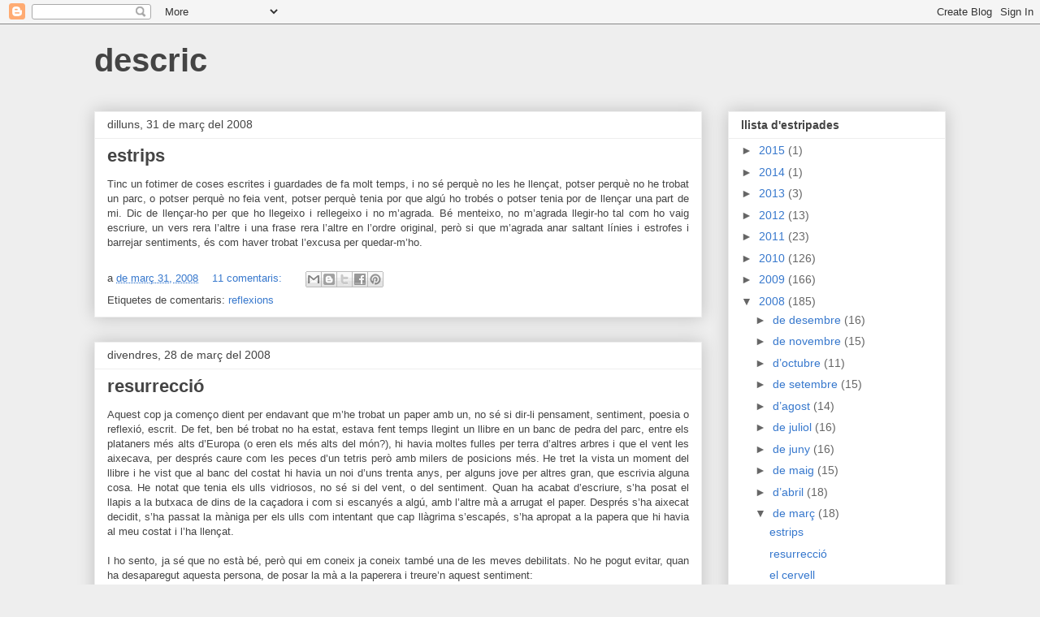

--- FILE ---
content_type: text/html; charset=UTF-8
request_url: https://descric.blogspot.com/2008/03/
body_size: 29464
content:
<!DOCTYPE html>
<html class='v2' dir='ltr' lang='ca'>
<head>
<link href='https://www.blogger.com/static/v1/widgets/4128112664-css_bundle_v2.css' rel='stylesheet' type='text/css'/>
<meta content='width=1100' name='viewport'/>
<meta content='text/html; charset=UTF-8' http-equiv='Content-Type'/>
<meta content='blogger' name='generator'/>
<link href='https://descric.blogspot.com/favicon.ico' rel='icon' type='image/x-icon'/>
<link href='http://descric.blogspot.com/2008/03/' rel='canonical'/>
<link rel="alternate" type="application/atom+xml" title="descric - Atom" href="https://descric.blogspot.com/feeds/posts/default" />
<link rel="alternate" type="application/rss+xml" title="descric - RSS" href="https://descric.blogspot.com/feeds/posts/default?alt=rss" />
<link rel="service.post" type="application/atom+xml" title="descric - Atom" href="https://www.blogger.com/feeds/2700711249524624300/posts/default" />
<!--Can't find substitution for tag [blog.ieCssRetrofitLinks]-->
<meta content='http://descric.blogspot.com/2008/03/' property='og:url'/>
<meta content='descric' property='og:title'/>
<meta content='' property='og:description'/>
<title>descric: de març 2008</title>
<style id='page-skin-1' type='text/css'><!--
/*
-----------------------------------------------
Blogger Template Style
Name:     Awesome Inc.
Designer: Tina Chen
URL:      tinachen.org
----------------------------------------------- */
/* Content
----------------------------------------------- */
body {
font: normal normal 13px Arial, Tahoma, Helvetica, FreeSans, sans-serif;
color: #444444;
background: #eeeeee none repeat scroll top left;
}
html body .content-outer {
min-width: 0;
max-width: 100%;
width: 100%;
}
a:link {
text-decoration: none;
color: #3778cd;
}
a:visited {
text-decoration: none;
color: #4d469c;
}
a:hover {
text-decoration: underline;
color: #3778cd;
}
.body-fauxcolumn-outer .cap-top {
position: absolute;
z-index: 1;
height: 276px;
width: 100%;
background: transparent none repeat-x scroll top left;
_background-image: none;
}
/* Columns
----------------------------------------------- */
.content-inner {
padding: 0;
}
.header-inner .section {
margin: 0 16px;
}
.tabs-inner .section {
margin: 0 16px;
}
.main-inner {
padding-top: 30px;
}
.main-inner .column-center-inner,
.main-inner .column-left-inner,
.main-inner .column-right-inner {
padding: 0 5px;
}
*+html body .main-inner .column-center-inner {
margin-top: -30px;
}
#layout .main-inner .column-center-inner {
margin-top: 0;
}
/* Header
----------------------------------------------- */
.header-outer {
margin: 0 0 0 0;
background: transparent none repeat scroll 0 0;
}
.Header h1 {
font: normal bold 40px Arial, Tahoma, Helvetica, FreeSans, sans-serif;
color: #444444;
text-shadow: 0 0 -1px #000000;
}
.Header h1 a {
color: #444444;
}
.Header .description {
font: normal normal 14px Arial, Tahoma, Helvetica, FreeSans, sans-serif;
color: #444444;
}
.header-inner .Header .titlewrapper,
.header-inner .Header .descriptionwrapper {
padding-left: 0;
padding-right: 0;
margin-bottom: 0;
}
.header-inner .Header .titlewrapper {
padding-top: 22px;
}
/* Tabs
----------------------------------------------- */
.tabs-outer {
overflow: hidden;
position: relative;
background: #eeeeee url(https://resources.blogblog.com/blogblog/data/1kt/awesomeinc/tabs_gradient_light.png) repeat scroll 0 0;
}
#layout .tabs-outer {
overflow: visible;
}
.tabs-cap-top, .tabs-cap-bottom {
position: absolute;
width: 100%;
border-top: 1px solid #999999;
}
.tabs-cap-bottom {
bottom: 0;
}
.tabs-inner .widget li a {
display: inline-block;
margin: 0;
padding: .6em 1.5em;
font: normal bold 14px Arial, Tahoma, Helvetica, FreeSans, sans-serif;
color: #444444;
border-top: 1px solid #999999;
border-bottom: 1px solid #999999;
border-left: 1px solid #999999;
height: 16px;
line-height: 16px;
}
.tabs-inner .widget li:last-child a {
border-right: 1px solid #999999;
}
.tabs-inner .widget li.selected a, .tabs-inner .widget li a:hover {
background: #666666 url(https://resources.blogblog.com/blogblog/data/1kt/awesomeinc/tabs_gradient_light.png) repeat-x scroll 0 -100px;
color: #ffffff;
}
/* Headings
----------------------------------------------- */
h2 {
font: normal bold 14px Arial, Tahoma, Helvetica, FreeSans, sans-serif;
color: #444444;
}
/* Widgets
----------------------------------------------- */
.main-inner .section {
margin: 0 27px;
padding: 0;
}
.main-inner .column-left-outer,
.main-inner .column-right-outer {
margin-top: 0;
}
#layout .main-inner .column-left-outer,
#layout .main-inner .column-right-outer {
margin-top: 0;
}
.main-inner .column-left-inner,
.main-inner .column-right-inner {
background: transparent none repeat 0 0;
-moz-box-shadow: 0 0 0 rgba(0, 0, 0, .2);
-webkit-box-shadow: 0 0 0 rgba(0, 0, 0, .2);
-goog-ms-box-shadow: 0 0 0 rgba(0, 0, 0, .2);
box-shadow: 0 0 0 rgba(0, 0, 0, .2);
-moz-border-radius: 0;
-webkit-border-radius: 0;
-goog-ms-border-radius: 0;
border-radius: 0;
}
#layout .main-inner .column-left-inner,
#layout .main-inner .column-right-inner {
margin-top: 0;
}
.sidebar .widget {
font: normal normal 14px Arial, Tahoma, Helvetica, FreeSans, sans-serif;
color: #444444;
}
.sidebar .widget a:link {
color: #3778cd;
}
.sidebar .widget a:visited {
color: #4d469c;
}
.sidebar .widget a:hover {
color: #3778cd;
}
.sidebar .widget h2 {
text-shadow: 0 0 -1px #000000;
}
.main-inner .widget {
background-color: #ffffff;
border: 1px solid #eeeeee;
padding: 0 15px 15px;
margin: 20px -16px;
-moz-box-shadow: 0 0 20px rgba(0, 0, 0, .2);
-webkit-box-shadow: 0 0 20px rgba(0, 0, 0, .2);
-goog-ms-box-shadow: 0 0 20px rgba(0, 0, 0, .2);
box-shadow: 0 0 20px rgba(0, 0, 0, .2);
-moz-border-radius: 0;
-webkit-border-radius: 0;
-goog-ms-border-radius: 0;
border-radius: 0;
}
.main-inner .widget h2 {
margin: 0 -15px;
padding: .6em 15px .5em;
border-bottom: 1px solid transparent;
}
.footer-inner .widget h2 {
padding: 0 0 .4em;
border-bottom: 1px solid transparent;
}
.main-inner .widget h2 + div, .footer-inner .widget h2 + div {
border-top: 1px solid #eeeeee;
padding-top: 8px;
}
.main-inner .widget .widget-content {
margin: 0 -15px;
padding: 7px 15px 0;
}
.main-inner .widget ul, .main-inner .widget #ArchiveList ul.flat {
margin: -8px -15px 0;
padding: 0;
list-style: none;
}
.main-inner .widget #ArchiveList {
margin: -8px 0 0;
}
.main-inner .widget ul li, .main-inner .widget #ArchiveList ul.flat li {
padding: .5em 15px;
text-indent: 0;
color: #666666;
border-top: 1px solid #eeeeee;
border-bottom: 1px solid transparent;
}
.main-inner .widget #ArchiveList ul li {
padding-top: .25em;
padding-bottom: .25em;
}
.main-inner .widget ul li:first-child, .main-inner .widget #ArchiveList ul.flat li:first-child {
border-top: none;
}
.main-inner .widget ul li:last-child, .main-inner .widget #ArchiveList ul.flat li:last-child {
border-bottom: none;
}
.post-body {
position: relative;
}
.main-inner .widget .post-body ul {
padding: 0 2.5em;
margin: .5em 0;
list-style: disc;
}
.main-inner .widget .post-body ul li {
padding: 0.25em 0;
margin-bottom: .25em;
color: #444444;
border: none;
}
.footer-inner .widget ul {
padding: 0;
list-style: none;
}
.widget .zippy {
color: #666666;
}
/* Posts
----------------------------------------------- */
body .main-inner .Blog {
padding: 0;
margin-bottom: 1em;
background-color: transparent;
border: none;
-moz-box-shadow: 0 0 0 rgba(0, 0, 0, 0);
-webkit-box-shadow: 0 0 0 rgba(0, 0, 0, 0);
-goog-ms-box-shadow: 0 0 0 rgba(0, 0, 0, 0);
box-shadow: 0 0 0 rgba(0, 0, 0, 0);
}
.main-inner .section:last-child .Blog:last-child {
padding: 0;
margin-bottom: 1em;
}
.main-inner .widget h2.date-header {
margin: 0 -15px 1px;
padding: 0 0 0 0;
font: normal normal 14px Arial, Tahoma, Helvetica, FreeSans, sans-serif;
color: #444444;
background: transparent none no-repeat scroll top left;
border-top: 0 solid #eeeeee;
border-bottom: 1px solid transparent;
-moz-border-radius-topleft: 0;
-moz-border-radius-topright: 0;
-webkit-border-top-left-radius: 0;
-webkit-border-top-right-radius: 0;
border-top-left-radius: 0;
border-top-right-radius: 0;
position: static;
bottom: 100%;
right: 15px;
text-shadow: 0 0 -1px #000000;
}
.main-inner .widget h2.date-header span {
font: normal normal 14px Arial, Tahoma, Helvetica, FreeSans, sans-serif;
display: block;
padding: .5em 15px;
border-left: 0 solid #eeeeee;
border-right: 0 solid #eeeeee;
}
.date-outer {
position: relative;
margin: 30px 0 20px;
padding: 0 15px;
background-color: #ffffff;
border: 1px solid #eeeeee;
-moz-box-shadow: 0 0 20px rgba(0, 0, 0, .2);
-webkit-box-shadow: 0 0 20px rgba(0, 0, 0, .2);
-goog-ms-box-shadow: 0 0 20px rgba(0, 0, 0, .2);
box-shadow: 0 0 20px rgba(0, 0, 0, .2);
-moz-border-radius: 0;
-webkit-border-radius: 0;
-goog-ms-border-radius: 0;
border-radius: 0;
}
.date-outer:first-child {
margin-top: 0;
}
.date-outer:last-child {
margin-bottom: 20px;
-moz-border-radius-bottomleft: 0;
-moz-border-radius-bottomright: 0;
-webkit-border-bottom-left-radius: 0;
-webkit-border-bottom-right-radius: 0;
-goog-ms-border-bottom-left-radius: 0;
-goog-ms-border-bottom-right-radius: 0;
border-bottom-left-radius: 0;
border-bottom-right-radius: 0;
}
.date-posts {
margin: 0 -15px;
padding: 0 15px;
clear: both;
}
.post-outer, .inline-ad {
border-top: 1px solid #eeeeee;
margin: 0 -15px;
padding: 15px 15px;
}
.post-outer {
padding-bottom: 10px;
}
.post-outer:first-child {
padding-top: 0;
border-top: none;
}
.post-outer:last-child, .inline-ad:last-child {
border-bottom: none;
}
.post-body {
position: relative;
}
.post-body img {
padding: 8px;
background: transparent;
border: 1px solid transparent;
-moz-box-shadow: 0 0 0 rgba(0, 0, 0, .2);
-webkit-box-shadow: 0 0 0 rgba(0, 0, 0, .2);
box-shadow: 0 0 0 rgba(0, 0, 0, .2);
-moz-border-radius: 0;
-webkit-border-radius: 0;
border-radius: 0;
}
h3.post-title, h4 {
font: normal bold 22px Arial, Tahoma, Helvetica, FreeSans, sans-serif;
color: #444444;
}
h3.post-title a {
font: normal bold 22px Arial, Tahoma, Helvetica, FreeSans, sans-serif;
color: #444444;
}
h3.post-title a:hover {
color: #3778cd;
text-decoration: underline;
}
.post-header {
margin: 0 0 1em;
}
.post-body {
line-height: 1.4;
}
.post-outer h2 {
color: #444444;
}
.post-footer {
margin: 1.5em 0 0;
}
#blog-pager {
padding: 15px;
font-size: 120%;
background-color: #ffffff;
border: 1px solid #eeeeee;
-moz-box-shadow: 0 0 20px rgba(0, 0, 0, .2);
-webkit-box-shadow: 0 0 20px rgba(0, 0, 0, .2);
-goog-ms-box-shadow: 0 0 20px rgba(0, 0, 0, .2);
box-shadow: 0 0 20px rgba(0, 0, 0, .2);
-moz-border-radius: 0;
-webkit-border-radius: 0;
-goog-ms-border-radius: 0;
border-radius: 0;
-moz-border-radius-topleft: 0;
-moz-border-radius-topright: 0;
-webkit-border-top-left-radius: 0;
-webkit-border-top-right-radius: 0;
-goog-ms-border-top-left-radius: 0;
-goog-ms-border-top-right-radius: 0;
border-top-left-radius: 0;
border-top-right-radius-topright: 0;
margin-top: 1em;
}
.blog-feeds, .post-feeds {
margin: 1em 0;
text-align: center;
color: #444444;
}
.blog-feeds a, .post-feeds a {
color: #3778cd;
}
.blog-feeds a:visited, .post-feeds a:visited {
color: #4d469c;
}
.blog-feeds a:hover, .post-feeds a:hover {
color: #3778cd;
}
.post-outer .comments {
margin-top: 2em;
}
/* Comments
----------------------------------------------- */
.comments .comments-content .icon.blog-author {
background-repeat: no-repeat;
background-image: url([data-uri]);
}
.comments .comments-content .loadmore a {
border-top: 1px solid #999999;
border-bottom: 1px solid #999999;
}
.comments .continue {
border-top: 2px solid #999999;
}
/* Footer
----------------------------------------------- */
.footer-outer {
margin: -20px 0 -1px;
padding: 20px 0 0;
color: #444444;
overflow: hidden;
}
.footer-fauxborder-left {
border-top: 1px solid #eeeeee;
background: #ffffff none repeat scroll 0 0;
-moz-box-shadow: 0 0 20px rgba(0, 0, 0, .2);
-webkit-box-shadow: 0 0 20px rgba(0, 0, 0, .2);
-goog-ms-box-shadow: 0 0 20px rgba(0, 0, 0, .2);
box-shadow: 0 0 20px rgba(0, 0, 0, .2);
margin: 0 -20px;
}
/* Mobile
----------------------------------------------- */
body.mobile {
background-size: auto;
}
.mobile .body-fauxcolumn-outer {
background: transparent none repeat scroll top left;
}
*+html body.mobile .main-inner .column-center-inner {
margin-top: 0;
}
.mobile .main-inner .widget {
padding: 0 0 15px;
}
.mobile .main-inner .widget h2 + div,
.mobile .footer-inner .widget h2 + div {
border-top: none;
padding-top: 0;
}
.mobile .footer-inner .widget h2 {
padding: 0.5em 0;
border-bottom: none;
}
.mobile .main-inner .widget .widget-content {
margin: 0;
padding: 7px 0 0;
}
.mobile .main-inner .widget ul,
.mobile .main-inner .widget #ArchiveList ul.flat {
margin: 0 -15px 0;
}
.mobile .main-inner .widget h2.date-header {
right: 0;
}
.mobile .date-header span {
padding: 0.4em 0;
}
.mobile .date-outer:first-child {
margin-bottom: 0;
border: 1px solid #eeeeee;
-moz-border-radius-topleft: 0;
-moz-border-radius-topright: 0;
-webkit-border-top-left-radius: 0;
-webkit-border-top-right-radius: 0;
-goog-ms-border-top-left-radius: 0;
-goog-ms-border-top-right-radius: 0;
border-top-left-radius: 0;
border-top-right-radius: 0;
}
.mobile .date-outer {
border-color: #eeeeee;
border-width: 0 1px 1px;
}
.mobile .date-outer:last-child {
margin-bottom: 0;
}
.mobile .main-inner {
padding: 0;
}
.mobile .header-inner .section {
margin: 0;
}
.mobile .post-outer, .mobile .inline-ad {
padding: 5px 0;
}
.mobile .tabs-inner .section {
margin: 0 10px;
}
.mobile .main-inner .widget h2 {
margin: 0;
padding: 0;
}
.mobile .main-inner .widget h2.date-header span {
padding: 0;
}
.mobile .main-inner .widget .widget-content {
margin: 0;
padding: 7px 0 0;
}
.mobile #blog-pager {
border: 1px solid transparent;
background: #ffffff none repeat scroll 0 0;
}
.mobile .main-inner .column-left-inner,
.mobile .main-inner .column-right-inner {
background: transparent none repeat 0 0;
-moz-box-shadow: none;
-webkit-box-shadow: none;
-goog-ms-box-shadow: none;
box-shadow: none;
}
.mobile .date-posts {
margin: 0;
padding: 0;
}
.mobile .footer-fauxborder-left {
margin: 0;
border-top: inherit;
}
.mobile .main-inner .section:last-child .Blog:last-child {
margin-bottom: 0;
}
.mobile-index-contents {
color: #444444;
}
.mobile .mobile-link-button {
background: #3778cd url(https://resources.blogblog.com/blogblog/data/1kt/awesomeinc/tabs_gradient_light.png) repeat scroll 0 0;
}
.mobile-link-button a:link, .mobile-link-button a:visited {
color: #ffffff;
}
.mobile .tabs-inner .PageList .widget-content {
background: transparent;
border-top: 1px solid;
border-color: #999999;
color: #444444;
}
.mobile .tabs-inner .PageList .widget-content .pagelist-arrow {
border-left: 1px solid #999999;
}

--></style>
<style id='template-skin-1' type='text/css'><!--
body {
min-width: 1080px;
}
.content-outer, .content-fauxcolumn-outer, .region-inner {
min-width: 1080px;
max-width: 1080px;
_width: 1080px;
}
.main-inner .columns {
padding-left: 0;
padding-right: 300px;
}
.main-inner .fauxcolumn-center-outer {
left: 0;
right: 300px;
/* IE6 does not respect left and right together */
_width: expression(this.parentNode.offsetWidth -
parseInt("0") -
parseInt("300px") + 'px');
}
.main-inner .fauxcolumn-left-outer {
width: 0;
}
.main-inner .fauxcolumn-right-outer {
width: 300px;
}
.main-inner .column-left-outer {
width: 0;
right: 100%;
margin-left: -0;
}
.main-inner .column-right-outer {
width: 300px;
margin-right: -300px;
}
#layout {
min-width: 0;
}
#layout .content-outer {
min-width: 0;
width: 800px;
}
#layout .region-inner {
min-width: 0;
width: auto;
}
body#layout div.add_widget {
padding: 8px;
}
body#layout div.add_widget a {
margin-left: 32px;
}
--></style>
<script type='text/javascript'>
        (function(i,s,o,g,r,a,m){i['GoogleAnalyticsObject']=r;i[r]=i[r]||function(){
        (i[r].q=i[r].q||[]).push(arguments)},i[r].l=1*new Date();a=s.createElement(o),
        m=s.getElementsByTagName(o)[0];a.async=1;a.src=g;m.parentNode.insertBefore(a,m)
        })(window,document,'script','https://www.google-analytics.com/analytics.js','ga');
        ga('create', 'UA-2724314-1', 'auto', 'blogger');
        ga('blogger.send', 'pageview');
      </script>
<link href='https://www.blogger.com/dyn-css/authorization.css?targetBlogID=2700711249524624300&amp;zx=74d8a447-085f-4e09-b1eb-52f676156c33' media='none' onload='if(media!=&#39;all&#39;)media=&#39;all&#39;' rel='stylesheet'/><noscript><link href='https://www.blogger.com/dyn-css/authorization.css?targetBlogID=2700711249524624300&amp;zx=74d8a447-085f-4e09-b1eb-52f676156c33' rel='stylesheet'/></noscript>
<meta name='google-adsense-platform-account' content='ca-host-pub-1556223355139109'/>
<meta name='google-adsense-platform-domain' content='blogspot.com'/>

<!-- data-ad-client=ca-pub-8156699582320346 -->

</head>
<body class='loading variant-light'>
<div class='navbar section' id='navbar' name='Barra de navegació'><div class='widget Navbar' data-version='1' id='Navbar1'><script type="text/javascript">
    function setAttributeOnload(object, attribute, val) {
      if(window.addEventListener) {
        window.addEventListener('load',
          function(){ object[attribute] = val; }, false);
      } else {
        window.attachEvent('onload', function(){ object[attribute] = val; });
      }
    }
  </script>
<div id="navbar-iframe-container"></div>
<script type="text/javascript" src="https://apis.google.com/js/platform.js"></script>
<script type="text/javascript">
      gapi.load("gapi.iframes:gapi.iframes.style.bubble", function() {
        if (gapi.iframes && gapi.iframes.getContext) {
          gapi.iframes.getContext().openChild({
              url: 'https://www.blogger.com/navbar/2700711249524624300?origin\x3dhttps://descric.blogspot.com',
              where: document.getElementById("navbar-iframe-container"),
              id: "navbar-iframe"
          });
        }
      });
    </script><script type="text/javascript">
(function() {
var script = document.createElement('script');
script.type = 'text/javascript';
script.src = '//pagead2.googlesyndication.com/pagead/js/google_top_exp.js';
var head = document.getElementsByTagName('head')[0];
if (head) {
head.appendChild(script);
}})();
</script>
</div></div>
<div class='body-fauxcolumns'>
<div class='fauxcolumn-outer body-fauxcolumn-outer'>
<div class='cap-top'>
<div class='cap-left'></div>
<div class='cap-right'></div>
</div>
<div class='fauxborder-left'>
<div class='fauxborder-right'></div>
<div class='fauxcolumn-inner'>
</div>
</div>
<div class='cap-bottom'>
<div class='cap-left'></div>
<div class='cap-right'></div>
</div>
</div>
</div>
<div class='content'>
<div class='content-fauxcolumns'>
<div class='fauxcolumn-outer content-fauxcolumn-outer'>
<div class='cap-top'>
<div class='cap-left'></div>
<div class='cap-right'></div>
</div>
<div class='fauxborder-left'>
<div class='fauxborder-right'></div>
<div class='fauxcolumn-inner'>
</div>
</div>
<div class='cap-bottom'>
<div class='cap-left'></div>
<div class='cap-right'></div>
</div>
</div>
</div>
<div class='content-outer'>
<div class='content-cap-top cap-top'>
<div class='cap-left'></div>
<div class='cap-right'></div>
</div>
<div class='fauxborder-left content-fauxborder-left'>
<div class='fauxborder-right content-fauxborder-right'></div>
<div class='content-inner'>
<header>
<div class='header-outer'>
<div class='header-cap-top cap-top'>
<div class='cap-left'></div>
<div class='cap-right'></div>
</div>
<div class='fauxborder-left header-fauxborder-left'>
<div class='fauxborder-right header-fauxborder-right'></div>
<div class='region-inner header-inner'>
<div class='header section' id='header' name='Capçalera'><div class='widget Header' data-version='1' id='Header1'>
<div id='header-inner'>
<div class='titlewrapper'>
<h1 class='title'>
<a href='https://descric.blogspot.com/'>
descric
</a>
</h1>
</div>
<div class='descriptionwrapper'>
<p class='description'><span>
</span></p>
</div>
</div>
</div></div>
</div>
</div>
<div class='header-cap-bottom cap-bottom'>
<div class='cap-left'></div>
<div class='cap-right'></div>
</div>
</div>
</header>
<div class='tabs-outer'>
<div class='tabs-cap-top cap-top'>
<div class='cap-left'></div>
<div class='cap-right'></div>
</div>
<div class='fauxborder-left tabs-fauxborder-left'>
<div class='fauxborder-right tabs-fauxborder-right'></div>
<div class='region-inner tabs-inner'>
<div class='tabs no-items section' id='crosscol' name='Multicolumnes'></div>
<div class='tabs no-items section' id='crosscol-overflow' name='Cross-Column 2'></div>
</div>
</div>
<div class='tabs-cap-bottom cap-bottom'>
<div class='cap-left'></div>
<div class='cap-right'></div>
</div>
</div>
<div class='main-outer'>
<div class='main-cap-top cap-top'>
<div class='cap-left'></div>
<div class='cap-right'></div>
</div>
<div class='fauxborder-left main-fauxborder-left'>
<div class='fauxborder-right main-fauxborder-right'></div>
<div class='region-inner main-inner'>
<div class='columns fauxcolumns'>
<div class='fauxcolumn-outer fauxcolumn-center-outer'>
<div class='cap-top'>
<div class='cap-left'></div>
<div class='cap-right'></div>
</div>
<div class='fauxborder-left'>
<div class='fauxborder-right'></div>
<div class='fauxcolumn-inner'>
</div>
</div>
<div class='cap-bottom'>
<div class='cap-left'></div>
<div class='cap-right'></div>
</div>
</div>
<div class='fauxcolumn-outer fauxcolumn-left-outer'>
<div class='cap-top'>
<div class='cap-left'></div>
<div class='cap-right'></div>
</div>
<div class='fauxborder-left'>
<div class='fauxborder-right'></div>
<div class='fauxcolumn-inner'>
</div>
</div>
<div class='cap-bottom'>
<div class='cap-left'></div>
<div class='cap-right'></div>
</div>
</div>
<div class='fauxcolumn-outer fauxcolumn-right-outer'>
<div class='cap-top'>
<div class='cap-left'></div>
<div class='cap-right'></div>
</div>
<div class='fauxborder-left'>
<div class='fauxborder-right'></div>
<div class='fauxcolumn-inner'>
</div>
</div>
<div class='cap-bottom'>
<div class='cap-left'></div>
<div class='cap-right'></div>
</div>
</div>
<!-- corrects IE6 width calculation -->
<div class='columns-inner'>
<div class='column-center-outer'>
<div class='column-center-inner'>
<div class='main section' id='main' name='Principal'><div class='widget Blog' data-version='1' id='Blog1'>
<div class='blog-posts hfeed'>

          <div class="date-outer">
        
<h2 class='date-header'><span>dilluns, 31 de març del 2008</span></h2>

          <div class="date-posts">
        
<div class='post-outer'>
<div class='post hentry uncustomized-post-template' itemprop='blogPost' itemscope='itemscope' itemtype='http://schema.org/BlogPosting'>
<meta content='2700711249524624300' itemprop='blogId'/>
<meta content='6175211172347849673' itemprop='postId'/>
<a name='6175211172347849673'></a>
<h3 class='post-title entry-title' itemprop='name'>
<a href='https://descric.blogspot.com/2008/03/estrips.html'>estrips</a>
</h3>
<div class='post-header'>
<div class='post-header-line-1'></div>
</div>
<div class='post-body entry-content' id='post-body-6175211172347849673' itemprop='description articleBody'>
<div style="text-align: justify;">Tinc un fotimer de coses escrites i guardades de fa molt temps, i no sé perquè no les he llençat, potser perquè no he trobat un parc, o potser perquè no feia vent, potser perquè tenia por que algú ho trobés o potser tenia por de llençar una part de mi. Dic de llençar-ho per que ho llegeixo i rellegeixo i no m&#8217;agrada. Bé menteixo, no m&#8217;agrada llegir-ho tal com ho vaig escriure, un vers rera l&#8217;altre i una frase rera l&#8217;altre en l&#8217;ordre original, però si que m&#8217;agrada anar saltant línies i estrofes i barrejar sentiments, és com haver trobat l&#8217;excusa per quedar-m&#8217;ho.</div>
<div style='clear: both;'></div>
</div>
<div class='post-footer'>
<div class='post-footer-line post-footer-line-1'>
<span class='post-author vcard'>
</span>
<span class='post-timestamp'>
a
<meta content='http://descric.blogspot.com/2008/03/estrips.html' itemprop='url'/>
<a class='timestamp-link' href='https://descric.blogspot.com/2008/03/estrips.html' rel='bookmark' title='permanent link'><abbr class='published' itemprop='datePublished' title='2008-03-31T23:54:00+02:00'>de març 31, 2008</abbr></a>
</span>
<span class='post-comment-link'>
<a class='comment-link' href='https://www.blogger.com/comment/fullpage/post/2700711249524624300/6175211172347849673' onclick='javascript:window.open(this.href, "bloggerPopup", "toolbar=0,location=0,statusbar=1,menubar=0,scrollbars=yes,width=640,height=500"); return false;'>
11 comentaris:
  </a>
</span>
<span class='post-icons'>
<span class='item-control blog-admin pid-1352291379'>
<a href='https://www.blogger.com/post-edit.g?blogID=2700711249524624300&postID=6175211172347849673&from=pencil' title='Modificar el missatge'>
<img alt='' class='icon-action' height='18' src='https://resources.blogblog.com/img/icon18_edit_allbkg.gif' width='18'/>
</a>
</span>
</span>
<div class='post-share-buttons goog-inline-block'>
<a class='goog-inline-block share-button sb-email' href='https://www.blogger.com/share-post.g?blogID=2700711249524624300&postID=6175211172347849673&target=email' target='_blank' title='Envia per correu electrònic'><span class='share-button-link-text'>Envia per correu electrònic</span></a><a class='goog-inline-block share-button sb-blog' href='https://www.blogger.com/share-post.g?blogID=2700711249524624300&postID=6175211172347849673&target=blog' onclick='window.open(this.href, "_blank", "height=270,width=475"); return false;' target='_blank' title='BlogThis!'><span class='share-button-link-text'>BlogThis!</span></a><a class='goog-inline-block share-button sb-twitter' href='https://www.blogger.com/share-post.g?blogID=2700711249524624300&postID=6175211172347849673&target=twitter' target='_blank' title='Comparteix a X'><span class='share-button-link-text'>Comparteix a X</span></a><a class='goog-inline-block share-button sb-facebook' href='https://www.blogger.com/share-post.g?blogID=2700711249524624300&postID=6175211172347849673&target=facebook' onclick='window.open(this.href, "_blank", "height=430,width=640"); return false;' target='_blank' title='Comparteix a Facebook'><span class='share-button-link-text'>Comparteix a Facebook</span></a><a class='goog-inline-block share-button sb-pinterest' href='https://www.blogger.com/share-post.g?blogID=2700711249524624300&postID=6175211172347849673&target=pinterest' target='_blank' title='Comparteix a Pinterest'><span class='share-button-link-text'>Comparteix a Pinterest</span></a>
</div>
</div>
<div class='post-footer-line post-footer-line-2'>
<span class='post-labels'>
Etiquetes de comentaris:
<a href='https://descric.blogspot.com/search/label/reflexions' rel='tag'>reflexions</a>
</span>
</div>
<div class='post-footer-line post-footer-line-3'>
<span class='post-location'>
</span>
</div>
</div>
</div>
</div>

          </div></div>
        

          <div class="date-outer">
        
<h2 class='date-header'><span>divendres, 28 de març del 2008</span></h2>

          <div class="date-posts">
        
<div class='post-outer'>
<div class='post hentry uncustomized-post-template' itemprop='blogPost' itemscope='itemscope' itemtype='http://schema.org/BlogPosting'>
<meta content='2700711249524624300' itemprop='blogId'/>
<meta content='6641258057272199549' itemprop='postId'/>
<a name='6641258057272199549'></a>
<h3 class='post-title entry-title' itemprop='name'>
<a href='https://descric.blogspot.com/2008/03/resurecci.html'>resurrecció</a>
</h3>
<div class='post-header'>
<div class='post-header-line-1'></div>
</div>
<div class='post-body entry-content' id='post-body-6641258057272199549' itemprop='description articleBody'>
<div style="text-align: justify;">Aquest cop ja començo dient per endavant que m&#8217;he trobat un paper amb un, no sé si dir-li pensament, sentiment, poesia o reflexió, escrit. De fet, ben bé trobat no ha estat, estava fent temps llegint un llibre en un banc de pedra del parc, entre els plataners més alts d&#8217;Europa (o eren els més alts del món?), hi havia moltes fulles per terra d&#8217;altres arbres i que el vent les aixecava, per després caure com les peces d&#8217;un tetris però amb milers de posicions més. He tret la vista un moment del llibre i he vist que al banc del costat hi havia un noi d&#8217;uns trenta anys, per alguns jove per altres gran, que escrivia alguna cosa. He notat que tenia els ulls vidriosos, no sé si del vent, o del sentiment. Quan ha acabat d&#8217;escriure, s&#8217;ha posat el llapis a la butxaca de dins de la caçadora i com si escanyés a algú, amb l&#8217;altre mà a arrugat el paper. Després s&#8217;ha aixecat decidit, s&#8217;ha passat la màniga per els ulls com intentant que cap llàgrima s&#8217;escapés, s&#8217;ha apropat a la papera que hi havia al meu costat i l&#8217;ha llençat.<br /><br />I ho sento, ja sé que no està bé, però qui em coneix ja coneix també una de les meves debilitats. No he pogut evitar, quan ha desaparegut aquesta persona, de posar la mà a la paperera i treure&#8217;n aquest sentiment:<br /></div><br />Jo no sé escriure cap poesia,<br />però si que escric alguns sentiments,<br />no sé conjugar estrofes perfectes,<br />només vull dibuixar petits pensaments.<br /><br />Quasi bé sempre és la melangia<br />qui m'omple la ploma de tinta<br />i quasi sempre penyores d'una dona<br />qui em lliga les mans i els ulls m'incendia.
<div style='clear: both;'></div>
</div>
<div class='post-footer'>
<div class='post-footer-line post-footer-line-1'>
<span class='post-author vcard'>
</span>
<span class='post-timestamp'>
a
<meta content='http://descric.blogspot.com/2008/03/resurecci.html' itemprop='url'/>
<a class='timestamp-link' href='https://descric.blogspot.com/2008/03/resurecci.html' rel='bookmark' title='permanent link'><abbr class='published' itemprop='datePublished' title='2008-03-28T23:50:00+01:00'>de març 28, 2008</abbr></a>
</span>
<span class='post-comment-link'>
<a class='comment-link' href='https://www.blogger.com/comment/fullpage/post/2700711249524624300/6641258057272199549' onclick='javascript:window.open(this.href, "bloggerPopup", "toolbar=0,location=0,statusbar=1,menubar=0,scrollbars=yes,width=640,height=500"); return false;'>
8 comentaris:
  </a>
</span>
<span class='post-icons'>
<span class='item-control blog-admin pid-1352291379'>
<a href='https://www.blogger.com/post-edit.g?blogID=2700711249524624300&postID=6641258057272199549&from=pencil' title='Modificar el missatge'>
<img alt='' class='icon-action' height='18' src='https://resources.blogblog.com/img/icon18_edit_allbkg.gif' width='18'/>
</a>
</span>
</span>
<div class='post-share-buttons goog-inline-block'>
<a class='goog-inline-block share-button sb-email' href='https://www.blogger.com/share-post.g?blogID=2700711249524624300&postID=6641258057272199549&target=email' target='_blank' title='Envia per correu electrònic'><span class='share-button-link-text'>Envia per correu electrònic</span></a><a class='goog-inline-block share-button sb-blog' href='https://www.blogger.com/share-post.g?blogID=2700711249524624300&postID=6641258057272199549&target=blog' onclick='window.open(this.href, "_blank", "height=270,width=475"); return false;' target='_blank' title='BlogThis!'><span class='share-button-link-text'>BlogThis!</span></a><a class='goog-inline-block share-button sb-twitter' href='https://www.blogger.com/share-post.g?blogID=2700711249524624300&postID=6641258057272199549&target=twitter' target='_blank' title='Comparteix a X'><span class='share-button-link-text'>Comparteix a X</span></a><a class='goog-inline-block share-button sb-facebook' href='https://www.blogger.com/share-post.g?blogID=2700711249524624300&postID=6641258057272199549&target=facebook' onclick='window.open(this.href, "_blank", "height=430,width=640"); return false;' target='_blank' title='Comparteix a Facebook'><span class='share-button-link-text'>Comparteix a Facebook</span></a><a class='goog-inline-block share-button sb-pinterest' href='https://www.blogger.com/share-post.g?blogID=2700711249524624300&postID=6641258057272199549&target=pinterest' target='_blank' title='Comparteix a Pinterest'><span class='share-button-link-text'>Comparteix a Pinterest</span></a>
</div>
</div>
<div class='post-footer-line post-footer-line-2'>
<span class='post-labels'>
Etiquetes de comentaris:
<a href='https://descric.blogspot.com/search/label/persones' rel='tag'>persones</a>,
<a href='https://descric.blogspot.com/search/label/situacions' rel='tag'>situacions</a>
</span>
</div>
<div class='post-footer-line post-footer-line-3'>
<span class='post-location'>
</span>
</div>
</div>
</div>
</div>

          </div></div>
        

          <div class="date-outer">
        
<h2 class='date-header'><span>dimecres, 26 de març del 2008</span></h2>

          <div class="date-posts">
        
<div class='post-outer'>
<div class='post hentry uncustomized-post-template' itemprop='blogPost' itemscope='itemscope' itemtype='http://schema.org/BlogPosting'>
<meta content='2700711249524624300' itemprop='blogId'/>
<meta content='5751376680117893957' itemprop='postId'/>
<a name='5751376680117893957'></a>
<h3 class='post-title entry-title' itemprop='name'>
<a href='https://descric.blogspot.com/2008/03/el-cervell.html'>el cervell</a>
</h3>
<div class='post-header'>
<div class='post-header-line-1'></div>
</div>
<div class='post-body entry-content' id='post-body-5751376680117893957' itemprop='description articleBody'>
<div style="text-align: justify;">Crec que el nostre cervell és com un tetris, ens van caient les peces però les anem posant una sobre de l&#8217;altre, encaixades de la pitjor manera. Ens falten poques peces per perdre la partida si continuem posant-les una a sobre de l&#8217;altre. Però si ens n&#8217;adonem a temps podrem començar a col&#8226;locar-les allà on toca, continuar jugant i superant nivells. Però es clar, només tenim una vida, i hem d&#8217;aprendre a jugar. No ho tenim fàcil, no. Diuen que un dels moviments és aquest: la part dreta del cervell controla la part esquerra del cos i la part esquerra la dreta. O també que una part mana ordres i l&#8217;altre executa. No sé si és ben bé així però tenim al món grans savis i científics que estan intentant fer un llibre d&#8217;instruccions. Només espero que aviat les pengin a internet.</div>
<div style='clear: both;'></div>
</div>
<div class='post-footer'>
<div class='post-footer-line post-footer-line-1'>
<span class='post-author vcard'>
</span>
<span class='post-timestamp'>
a
<meta content='http://descric.blogspot.com/2008/03/el-cervell.html' itemprop='url'/>
<a class='timestamp-link' href='https://descric.blogspot.com/2008/03/el-cervell.html' rel='bookmark' title='permanent link'><abbr class='published' itemprop='datePublished' title='2008-03-26T23:41:00+01:00'>de març 26, 2008</abbr></a>
</span>
<span class='post-comment-link'>
<a class='comment-link' href='https://www.blogger.com/comment/fullpage/post/2700711249524624300/5751376680117893957' onclick='javascript:window.open(this.href, "bloggerPopup", "toolbar=0,location=0,statusbar=1,menubar=0,scrollbars=yes,width=640,height=500"); return false;'>
13 comentaris:
  </a>
</span>
<span class='post-icons'>
<span class='item-control blog-admin pid-1352291379'>
<a href='https://www.blogger.com/post-edit.g?blogID=2700711249524624300&postID=5751376680117893957&from=pencil' title='Modificar el missatge'>
<img alt='' class='icon-action' height='18' src='https://resources.blogblog.com/img/icon18_edit_allbkg.gif' width='18'/>
</a>
</span>
</span>
<div class='post-share-buttons goog-inline-block'>
<a class='goog-inline-block share-button sb-email' href='https://www.blogger.com/share-post.g?blogID=2700711249524624300&postID=5751376680117893957&target=email' target='_blank' title='Envia per correu electrònic'><span class='share-button-link-text'>Envia per correu electrònic</span></a><a class='goog-inline-block share-button sb-blog' href='https://www.blogger.com/share-post.g?blogID=2700711249524624300&postID=5751376680117893957&target=blog' onclick='window.open(this.href, "_blank", "height=270,width=475"); return false;' target='_blank' title='BlogThis!'><span class='share-button-link-text'>BlogThis!</span></a><a class='goog-inline-block share-button sb-twitter' href='https://www.blogger.com/share-post.g?blogID=2700711249524624300&postID=5751376680117893957&target=twitter' target='_blank' title='Comparteix a X'><span class='share-button-link-text'>Comparteix a X</span></a><a class='goog-inline-block share-button sb-facebook' href='https://www.blogger.com/share-post.g?blogID=2700711249524624300&postID=5751376680117893957&target=facebook' onclick='window.open(this.href, "_blank", "height=430,width=640"); return false;' target='_blank' title='Comparteix a Facebook'><span class='share-button-link-text'>Comparteix a Facebook</span></a><a class='goog-inline-block share-button sb-pinterest' href='https://www.blogger.com/share-post.g?blogID=2700711249524624300&postID=5751376680117893957&target=pinterest' target='_blank' title='Comparteix a Pinterest'><span class='share-button-link-text'>Comparteix a Pinterest</span></a>
</div>
</div>
<div class='post-footer-line post-footer-line-2'>
<span class='post-labels'>
Etiquetes de comentaris:
<a href='https://descric.blogspot.com/search/label/met%C3%A0fores' rel='tag'>metàfores</a>,
<a href='https://descric.blogspot.com/search/label/reflexions' rel='tag'>reflexions</a>
</span>
</div>
<div class='post-footer-line post-footer-line-3'>
<span class='post-location'>
</span>
</div>
</div>
</div>
</div>

          </div></div>
        

          <div class="date-outer">
        
<h2 class='date-header'><span>dimarts, 25 de març del 2008</span></h2>

          <div class="date-posts">
        
<div class='post-outer'>
<div class='post hentry uncustomized-post-template' itemprop='blogPost' itemscope='itemscope' itemtype='http://schema.org/BlogPosting'>
<meta content='https://blogger.googleusercontent.com/img/b/R29vZ2xl/AVvXsEhr6i6Crp8eY_-pO_qGsC7Vu3LUK6fRuFRZeAiZieA5d7uzgj7r5SodIT6dwlaFxUyg2dkX3cjMKTCKYOp2jRhvrk-rDBoWuFBr-iWuGsSf9MPL0qGe_5CXubPaE-GoO7njfhs7ILzSr_pS/s400/reflex.jpg' itemprop='image_url'/>
<meta content='2700711249524624300' itemprop='blogId'/>
<meta content='7616219898435297988' itemprop='postId'/>
<a name='7616219898435297988'></a>
<h3 class='post-title entry-title' itemprop='name'>
<a href='https://descric.blogspot.com/2008/03/reflexos.html'>reflexos</a>
</h3>
<div class='post-header'>
<div class='post-header-line-1'></div>
</div>
<div class='post-body entry-content' id='post-body-7616219898435297988' itemprop='description articleBody'>
<div style="text-align: center;"><a href="https://blogger.googleusercontent.com/img/b/R29vZ2xl/AVvXsEhr6i6Crp8eY_-pO_qGsC7Vu3LUK6fRuFRZeAiZieA5d7uzgj7r5SodIT6dwlaFxUyg2dkX3cjMKTCKYOp2jRhvrk-rDBoWuFBr-iWuGsSf9MPL0qGe_5CXubPaE-GoO7njfhs7ILzSr_pS/s1600-h/reflex.jpg" onblur="try {parent.deselectBloggerImageGracefully();} catch(e) {}"><img alt="" border="0" id="BLOGGER_PHOTO_ID_5181803321916877922" src="https://blogger.googleusercontent.com/img/b/R29vZ2xl/AVvXsEhr6i6Crp8eY_-pO_qGsC7Vu3LUK6fRuFRZeAiZieA5d7uzgj7r5SodIT6dwlaFxUyg2dkX3cjMKTCKYOp2jRhvrk-rDBoWuFBr-iWuGsSf9MPL0qGe_5CXubPaE-GoO7njfhs7ILzSr_pS/s400/reflex.jpg" style="margin: 0px auto 10px; display: block; text-align: center; cursor: pointer;" /></a>Aquest matí el reflex<br />em mulla la cara<br />i no m'hi veig.<br /></div><br /><a href="https://blogger.googleusercontent.com/img/b/R29vZ2xl/AVvXsEguS9WKSpjxpPN9dfJK6i-w3LAFvgvXu78Wj5ghvdyLdE-0Ifw_SMLbXmgL6g1eFCMPMrbRKalBPgEI3N0A2Tt2WQQVu3JiscPzK36Um-1Y_JosRu4nWZEGSFI3anBMbzDVdFXZM6djms4R/s1600-h/reflex.jpg" onblur="try {parent.deselectBloggerImageGracefully();} catch(e) {}"><br /></a>
<div style='clear: both;'></div>
</div>
<div class='post-footer'>
<div class='post-footer-line post-footer-line-1'>
<span class='post-author vcard'>
</span>
<span class='post-timestamp'>
a
<meta content='http://descric.blogspot.com/2008/03/reflexos.html' itemprop='url'/>
<a class='timestamp-link' href='https://descric.blogspot.com/2008/03/reflexos.html' rel='bookmark' title='permanent link'><abbr class='published' itemprop='datePublished' title='2008-03-25T22:59:00+01:00'>de març 25, 2008</abbr></a>
</span>
<span class='post-comment-link'>
<a class='comment-link' href='https://www.blogger.com/comment/fullpage/post/2700711249524624300/7616219898435297988' onclick='javascript:window.open(this.href, "bloggerPopup", "toolbar=0,location=0,statusbar=1,menubar=0,scrollbars=yes,width=640,height=500"); return false;'>
11 comentaris:
  </a>
</span>
<span class='post-icons'>
<span class='item-control blog-admin pid-1352291379'>
<a href='https://www.blogger.com/post-edit.g?blogID=2700711249524624300&postID=7616219898435297988&from=pencil' title='Modificar el missatge'>
<img alt='' class='icon-action' height='18' src='https://resources.blogblog.com/img/icon18_edit_allbkg.gif' width='18'/>
</a>
</span>
</span>
<div class='post-share-buttons goog-inline-block'>
<a class='goog-inline-block share-button sb-email' href='https://www.blogger.com/share-post.g?blogID=2700711249524624300&postID=7616219898435297988&target=email' target='_blank' title='Envia per correu electrònic'><span class='share-button-link-text'>Envia per correu electrònic</span></a><a class='goog-inline-block share-button sb-blog' href='https://www.blogger.com/share-post.g?blogID=2700711249524624300&postID=7616219898435297988&target=blog' onclick='window.open(this.href, "_blank", "height=270,width=475"); return false;' target='_blank' title='BlogThis!'><span class='share-button-link-text'>BlogThis!</span></a><a class='goog-inline-block share-button sb-twitter' href='https://www.blogger.com/share-post.g?blogID=2700711249524624300&postID=7616219898435297988&target=twitter' target='_blank' title='Comparteix a X'><span class='share-button-link-text'>Comparteix a X</span></a><a class='goog-inline-block share-button sb-facebook' href='https://www.blogger.com/share-post.g?blogID=2700711249524624300&postID=7616219898435297988&target=facebook' onclick='window.open(this.href, "_blank", "height=430,width=640"); return false;' target='_blank' title='Comparteix a Facebook'><span class='share-button-link-text'>Comparteix a Facebook</span></a><a class='goog-inline-block share-button sb-pinterest' href='https://www.blogger.com/share-post.g?blogID=2700711249524624300&postID=7616219898435297988&target=pinterest' target='_blank' title='Comparteix a Pinterest'><span class='share-button-link-text'>Comparteix a Pinterest</span></a>
</div>
</div>
<div class='post-footer-line post-footer-line-2'>
<span class='post-labels'>
Etiquetes de comentaris:
<a href='https://descric.blogspot.com/search/label/fotografia' rel='tag'>fotografia</a>
</span>
</div>
<div class='post-footer-line post-footer-line-3'>
<span class='post-location'>
</span>
</div>
</div>
</div>
</div>

          </div></div>
        

          <div class="date-outer">
        
<h2 class='date-header'><span>diumenge, 23 de març del 2008</span></h2>

          <div class="date-posts">
        
<div class='post-outer'>
<div class='post hentry uncustomized-post-template' itemprop='blogPost' itemscope='itemscope' itemtype='http://schema.org/BlogPosting'>
<meta content='2700711249524624300' itemprop='blogId'/>
<meta content='7470832767812765042' itemprop='postId'/>
<a name='7470832767812765042'></a>
<h3 class='post-title entry-title' itemprop='name'>
<a href='https://descric.blogspot.com/2008/03/roques.html'>roques de mar</a>
</h3>
<div class='post-header'>
<div class='post-header-line-1'></div>
</div>
<div class='post-body entry-content' id='post-body-7470832767812765042' itemprop='description articleBody'>
<div style="text-align: justify;">Assegut al costat de la finestra veient el mar com bat les seves ones contra les pedres que uns homes han posat allà per aturar-lo. Esperant el vent i la turmenta, el seu color verd fosc o blau segons com el miris. A la taula una copa de vi, blanc de blancs i mig calamar al plat, esperant l&#8217;arròs. El cap de família orgullós, els fills, els nets i els plats plens de vianda. La mare i àvia alhora barallant-se amb un escamarlà sense dir res. Hi ha molt de xivarri, i les orelles que senten la pressió que va baixant es fan com mig sordes, i s&#8217;apropa la pluja. Sorolls de coberts, del vent que mou tendals, i els redobles de les gotes de pluja que comencen a caure sobre el teulat de plàstic fan encara més eixordador el moment. Queda més arròs per repetir, i arriba el cava per brindar junt amb la mona que s&#8217;ha avançat un dia. Rera tot això hi ha plors que alguns han oblidat, rera  tot això hi ha rancors esperant ser venjats i rera tot això hi ha algun perdó esperant el seu plat. I veig davant de cada cor, un mur de roques que alguns homes han posat allà, per aturar cops de mala maror. Els núvols estan acabant de passar, torna la claror i ningú se n&#8217;ha adonat. La nena més petita ha robat tot aquest tràngol i encara que la terra estigui molla és com si no hagués plogut.</div>
<div style='clear: both;'></div>
</div>
<div class='post-footer'>
<div class='post-footer-line post-footer-line-1'>
<span class='post-author vcard'>
</span>
<span class='post-timestamp'>
a
<meta content='http://descric.blogspot.com/2008/03/roques.html' itemprop='url'/>
<a class='timestamp-link' href='https://descric.blogspot.com/2008/03/roques.html' rel='bookmark' title='permanent link'><abbr class='published' itemprop='datePublished' title='2008-03-23T22:48:00+01:00'>de març 23, 2008</abbr></a>
</span>
<span class='post-comment-link'>
<a class='comment-link' href='https://www.blogger.com/comment/fullpage/post/2700711249524624300/7470832767812765042' onclick='javascript:window.open(this.href, "bloggerPopup", "toolbar=0,location=0,statusbar=1,menubar=0,scrollbars=yes,width=640,height=500"); return false;'>
11 comentaris:
  </a>
</span>
<span class='post-icons'>
<span class='item-control blog-admin pid-1352291379'>
<a href='https://www.blogger.com/post-edit.g?blogID=2700711249524624300&postID=7470832767812765042&from=pencil' title='Modificar el missatge'>
<img alt='' class='icon-action' height='18' src='https://resources.blogblog.com/img/icon18_edit_allbkg.gif' width='18'/>
</a>
</span>
</span>
<div class='post-share-buttons goog-inline-block'>
<a class='goog-inline-block share-button sb-email' href='https://www.blogger.com/share-post.g?blogID=2700711249524624300&postID=7470832767812765042&target=email' target='_blank' title='Envia per correu electrònic'><span class='share-button-link-text'>Envia per correu electrònic</span></a><a class='goog-inline-block share-button sb-blog' href='https://www.blogger.com/share-post.g?blogID=2700711249524624300&postID=7470832767812765042&target=blog' onclick='window.open(this.href, "_blank", "height=270,width=475"); return false;' target='_blank' title='BlogThis!'><span class='share-button-link-text'>BlogThis!</span></a><a class='goog-inline-block share-button sb-twitter' href='https://www.blogger.com/share-post.g?blogID=2700711249524624300&postID=7470832767812765042&target=twitter' target='_blank' title='Comparteix a X'><span class='share-button-link-text'>Comparteix a X</span></a><a class='goog-inline-block share-button sb-facebook' href='https://www.blogger.com/share-post.g?blogID=2700711249524624300&postID=7470832767812765042&target=facebook' onclick='window.open(this.href, "_blank", "height=430,width=640"); return false;' target='_blank' title='Comparteix a Facebook'><span class='share-button-link-text'>Comparteix a Facebook</span></a><a class='goog-inline-block share-button sb-pinterest' href='https://www.blogger.com/share-post.g?blogID=2700711249524624300&postID=7470832767812765042&target=pinterest' target='_blank' title='Comparteix a Pinterest'><span class='share-button-link-text'>Comparteix a Pinterest</span></a>
</div>
</div>
<div class='post-footer-line post-footer-line-2'>
<span class='post-labels'>
Etiquetes de comentaris:
<a href='https://descric.blogspot.com/search/label/reflexions' rel='tag'>reflexions</a>,
<a href='https://descric.blogspot.com/search/label/situacions' rel='tag'>situacions</a>
</span>
</div>
<div class='post-footer-line post-footer-line-3'>
<span class='post-location'>
</span>
</div>
</div>
</div>
</div>

          </div></div>
        

          <div class="date-outer">
        
<h2 class='date-header'><span>divendres, 21 de març del 2008</span></h2>

          <div class="date-posts">
        
<div class='post-outer'>
<div class='post hentry uncustomized-post-template' itemprop='blogPost' itemscope='itemscope' itemtype='http://schema.org/BlogPosting'>
<meta content='2700711249524624300' itemprop='blogId'/>
<meta content='1318526721507398531' itemprop='postId'/>
<a name='1318526721507398531'></a>
<h3 class='post-title entry-title' itemprop='name'>
<a href='https://descric.blogspot.com/2008/03/pecat.html'>pecat</a>
</h3>
<div class='post-header'>
<div class='post-header-line-1'></div>
</div>
<div class='post-body entry-content' id='post-body-1318526721507398531' itemprop='description articleBody'>
<div style="text-align: justify;">Li he presentat una noia a una amic, ell encara que no ho admeti explícitament té necessitat d&#8217;allò que se&#8217;n diu tenir parella estable, terme que bé valdria un bon escrit. Bé, el cas és que ell ja m&#8217;ha demanat tornar-la a veure, doncs en el sopar que vam fer semblava que ells dos congeniaven força. Però en acabar el sopar cadascú va anar cap a la seva banda, i no és van deixar res per poder posar-se en contacte. Així que han hagut d&#8217;esperar a tornar-se a trobar en un altra sopar en el qual també van estar xerrant molta estona i també semblava que congeniaven. Aquest cop si que després del sopar van anar a prendre una copa. Però noi! semblava que ja s&#8217;ho havien dit tot sopant perquè poc els vaig veure junts o xerrant després. Així que quan alguns van marxar ells altre cop, no s&#8217;havien demanat ni el telèfon ni cap e.mail, ni res, i cadascú cap a casa seva. Ell m&#8217;ha tornat a preguntar per ella, però li costa massa deixar-li veure a ella que hi està interessat, per vergonya o timidesa, i ella, que jo crec que també li fa el pes, penso que se n&#8217;està desdient justament perquè tot i que sap que ell ha demanat de tornar-la a veure, el jutja massa d&#8217;hora i creu que és algú qui el farà patir massa i ara que fa una mica més d&#8217;un any que està sense parella, intentar seduir-lo sembla que li fa mandra. En fi, no sé per quina estranya raó els falta empenta a tots dos per mirar-se als ulls, agafar-se de la mà i deixar-se anar. Jo penso això, que els hi fa mandra i que els hi falta empenta, i és una llàstima perquè fan molt bona parella. I també fa ràbia i tot, perquè si es veiés que un d&#8217;ells no vol res de l&#8217;altre penses, bé no passa res, és els dos que s&#8217;han d&#8217;agradar! Però hòstia! (perdó que és setmana santa), si els dos es fan &#8220;tilin&#8221; com diuen a casa... perquè no hi van? O potser perquè és setmana santa i ja han començat allò de no menjar carn perquè és pecat?</div>
<div style='clear: both;'></div>
</div>
<div class='post-footer'>
<div class='post-footer-line post-footer-line-1'>
<span class='post-author vcard'>
</span>
<span class='post-timestamp'>
a
<meta content='http://descric.blogspot.com/2008/03/pecat.html' itemprop='url'/>
<a class='timestamp-link' href='https://descric.blogspot.com/2008/03/pecat.html' rel='bookmark' title='permanent link'><abbr class='published' itemprop='datePublished' title='2008-03-21T22:58:00+01:00'>de març 21, 2008</abbr></a>
</span>
<span class='post-comment-link'>
<a class='comment-link' href='https://www.blogger.com/comment/fullpage/post/2700711249524624300/1318526721507398531' onclick='javascript:window.open(this.href, "bloggerPopup", "toolbar=0,location=0,statusbar=1,menubar=0,scrollbars=yes,width=640,height=500"); return false;'>
11 comentaris:
  </a>
</span>
<span class='post-icons'>
<span class='item-control blog-admin pid-1352291379'>
<a href='https://www.blogger.com/post-edit.g?blogID=2700711249524624300&postID=1318526721507398531&from=pencil' title='Modificar el missatge'>
<img alt='' class='icon-action' height='18' src='https://resources.blogblog.com/img/icon18_edit_allbkg.gif' width='18'/>
</a>
</span>
</span>
<div class='post-share-buttons goog-inline-block'>
<a class='goog-inline-block share-button sb-email' href='https://www.blogger.com/share-post.g?blogID=2700711249524624300&postID=1318526721507398531&target=email' target='_blank' title='Envia per correu electrònic'><span class='share-button-link-text'>Envia per correu electrònic</span></a><a class='goog-inline-block share-button sb-blog' href='https://www.blogger.com/share-post.g?blogID=2700711249524624300&postID=1318526721507398531&target=blog' onclick='window.open(this.href, "_blank", "height=270,width=475"); return false;' target='_blank' title='BlogThis!'><span class='share-button-link-text'>BlogThis!</span></a><a class='goog-inline-block share-button sb-twitter' href='https://www.blogger.com/share-post.g?blogID=2700711249524624300&postID=1318526721507398531&target=twitter' target='_blank' title='Comparteix a X'><span class='share-button-link-text'>Comparteix a X</span></a><a class='goog-inline-block share-button sb-facebook' href='https://www.blogger.com/share-post.g?blogID=2700711249524624300&postID=1318526721507398531&target=facebook' onclick='window.open(this.href, "_blank", "height=430,width=640"); return false;' target='_blank' title='Comparteix a Facebook'><span class='share-button-link-text'>Comparteix a Facebook</span></a><a class='goog-inline-block share-button sb-pinterest' href='https://www.blogger.com/share-post.g?blogID=2700711249524624300&postID=1318526721507398531&target=pinterest' target='_blank' title='Comparteix a Pinterest'><span class='share-button-link-text'>Comparteix a Pinterest</span></a>
</div>
</div>
<div class='post-footer-line post-footer-line-2'>
<span class='post-labels'>
Etiquetes de comentaris:
<a href='https://descric.blogspot.com/search/label/persones' rel='tag'>persones</a>,
<a href='https://descric.blogspot.com/search/label/situacions' rel='tag'>situacions</a>
</span>
</div>
<div class='post-footer-line post-footer-line-3'>
<span class='post-location'>
</span>
</div>
</div>
</div>
</div>

          </div></div>
        

          <div class="date-outer">
        
<h2 class='date-header'><span>dimarts, 18 de març del 2008</span></h2>

          <div class="date-posts">
        
<div class='post-outer'>
<div class='post hentry uncustomized-post-template' itemprop='blogPost' itemscope='itemscope' itemtype='http://schema.org/BlogPosting'>
<meta content='2700711249524624300' itemprop='blogId'/>
<meta content='3786359012481345976' itemprop='postId'/>
<a name='3786359012481345976'></a>
<h3 class='post-title entry-title' itemprop='name'>
<a href='https://descric.blogspot.com/2008/03/aparici.html'>aparició</a>
</h3>
<div class='post-header'>
<div class='post-header-line-1'></div>
</div>
<div class='post-body entry-content' id='post-body-3786359012481345976' itemprop='description articleBody'>
<div style="text-align: justify;">He sortit a caminar pel mig de la muntanya, i com que al matí ben llevat em sentia amb ganes d&#8217;explorar un nou camí, m&#8217;he aventurat entre mig de les bardisses que m&#8217;esgarrapaven. En deixar enrera aquests mal passos m&#8217;he trobat enmig d&#8217;uns arbres força alts, semblava una fageda. Com que m&#8217;agrada sempre anar amunt, he agafat el camí que més pujada feia i de seguida l&#8217;alè ha començat a perdre el compàs. Però això sempre passa als primers passos, després l&#8217;equilibri torna i el ritme s&#8217;imposa. El Sol no l&#8217;he vist en cap moment però no em pensava pas que veuria la boira. Ha anat entrant amb tanta pressa que de seguida m&#8217;he quedat amb dos pams de visibilitat. No es que m&#8217;hagi preocupat excessivament però sense voler el meu ritme anava pujant d&#8217;intensitat inconscientment.<br /><br />Han passat moltes hores, l&#8217;aigua feia estona que l&#8217;havia acabat i esgotat m&#8217;he assegut damunt d&#8217;una pedra que semblava esculpida expressament per descansar. Em sembla que he anat tancant els ulls, potser la boira transportava alguna substància adormidora. De sobte he vist una noia que s&#8217;apropava, vestida amb camisa blanca fins als genolls, s&#8217;ha apropat, m&#8217;ha donat un paper i ha tornat a desaparèixer entre la boira.<br /><br />He tornat a obrir els ulls, i en adonar-me&#8217;n que el ulls no m&#8217;aguantaven he tret forces d&#8217;on no les tenia i amb un ritme fort he anat tirant amunt. En poc temps he arribat a la carretera i he respirat fons. Una parella s&#8217;ha parat amb el cotxe quan he aixecat el dit i m&#8217;han dut fins a on tenia jo les meves coses. Al costat d&#8217;una masia-restaurant on he fet un bon cafè amb llet. Amb aquella llum tènue i l&#8217;escalfor del cafè amb llet m&#8217;he trobat a la butxaca un paper, això era senyal que no m&#8217;ho havia imaginat. I diu:<br /><br />Mira-la, qui és ella, amb aquesta cabellera negra, amb aquest serrell, a qui dono gràcies per poder mirar-la als ulls. Mira-la amb aquests llavis gruixuts que mig somriuen mig es tallen. Qui és ella, a qui no puc dir un sol mot, perquè el cor se&#8217;m para? Ha sortit de la boira i ha marxat amb ella, però si saps esperar a que surti el Sol, et deixarà la seva galta perquè la puguis acariciar.<br /></div>
<div style='clear: both;'></div>
</div>
<div class='post-footer'>
<div class='post-footer-line post-footer-line-1'>
<span class='post-author vcard'>
</span>
<span class='post-timestamp'>
a
<meta content='http://descric.blogspot.com/2008/03/aparici.html' itemprop='url'/>
<a class='timestamp-link' href='https://descric.blogspot.com/2008/03/aparici.html' rel='bookmark' title='permanent link'><abbr class='published' itemprop='datePublished' title='2008-03-18T23:10:00+01:00'>de març 18, 2008</abbr></a>
</span>
<span class='post-comment-link'>
<a class='comment-link' href='https://www.blogger.com/comment/fullpage/post/2700711249524624300/3786359012481345976' onclick='javascript:window.open(this.href, "bloggerPopup", "toolbar=0,location=0,statusbar=1,menubar=0,scrollbars=yes,width=640,height=500"); return false;'>
6 comentaris:
  </a>
</span>
<span class='post-icons'>
<span class='item-control blog-admin pid-1352291379'>
<a href='https://www.blogger.com/post-edit.g?blogID=2700711249524624300&postID=3786359012481345976&from=pencil' title='Modificar el missatge'>
<img alt='' class='icon-action' height='18' src='https://resources.blogblog.com/img/icon18_edit_allbkg.gif' width='18'/>
</a>
</span>
</span>
<div class='post-share-buttons goog-inline-block'>
<a class='goog-inline-block share-button sb-email' href='https://www.blogger.com/share-post.g?blogID=2700711249524624300&postID=3786359012481345976&target=email' target='_blank' title='Envia per correu electrònic'><span class='share-button-link-text'>Envia per correu electrònic</span></a><a class='goog-inline-block share-button sb-blog' href='https://www.blogger.com/share-post.g?blogID=2700711249524624300&postID=3786359012481345976&target=blog' onclick='window.open(this.href, "_blank", "height=270,width=475"); return false;' target='_blank' title='BlogThis!'><span class='share-button-link-text'>BlogThis!</span></a><a class='goog-inline-block share-button sb-twitter' href='https://www.blogger.com/share-post.g?blogID=2700711249524624300&postID=3786359012481345976&target=twitter' target='_blank' title='Comparteix a X'><span class='share-button-link-text'>Comparteix a X</span></a><a class='goog-inline-block share-button sb-facebook' href='https://www.blogger.com/share-post.g?blogID=2700711249524624300&postID=3786359012481345976&target=facebook' onclick='window.open(this.href, "_blank", "height=430,width=640"); return false;' target='_blank' title='Comparteix a Facebook'><span class='share-button-link-text'>Comparteix a Facebook</span></a><a class='goog-inline-block share-button sb-pinterest' href='https://www.blogger.com/share-post.g?blogID=2700711249524624300&postID=3786359012481345976&target=pinterest' target='_blank' title='Comparteix a Pinterest'><span class='share-button-link-text'>Comparteix a Pinterest</span></a>
</div>
</div>
<div class='post-footer-line post-footer-line-2'>
<span class='post-labels'>
Etiquetes de comentaris:
<a href='https://descric.blogspot.com/search/label/situacions' rel='tag'>situacions</a>
</span>
</div>
<div class='post-footer-line post-footer-line-3'>
<span class='post-location'>
</span>
</div>
</div>
</div>
</div>

          </div></div>
        

          <div class="date-outer">
        
<h2 class='date-header'><span>dilluns, 17 de març del 2008</span></h2>

          <div class="date-posts">
        
<div class='post-outer'>
<div class='post hentry uncustomized-post-template' itemprop='blogPost' itemscope='itemscope' itemtype='http://schema.org/BlogPosting'>
<meta content='https://blogger.googleusercontent.com/img/b/R29vZ2xl/AVvXsEiJw74ryS6UW-rkyrQUKCquC7r51DZVCe5uGH1Nf2YW9P81Osgx1NRxzukcLT3rHDSQVnzAwlAavQ1x1yNoFcsBHZ1Q8ehBhAHsmnufwnLQb8_uWVWDsV2hOwWxwGAJRlbjVZclLqTpHmiq/s200/maya.jpg' itemprop='image_url'/>
<meta content='2700711249524624300' itemprop='blogId'/>
<meta content='1230558596957532989' itemprop='postId'/>
<a name='1230558596957532989'></a>
<h3 class='post-title entry-title' itemprop='name'>
<a href='https://descric.blogspot.com/2008/03/coses-de-grans.html'>coses de grans</a>
</h3>
<div class='post-header'>
<div class='post-header-line-1'></div>
</div>
<div class='post-body entry-content' id='post-body-1230558596957532989' itemprop='description articleBody'>
<div style="text-align: justify;"><img alt="" border="0" id="BLOGGER_PHOTO_ID_5178836158767083010" src="https://blogger.googleusercontent.com/img/b/R29vZ2xl/AVvXsEiJw74ryS6UW-rkyrQUKCquC7r51DZVCe5uGH1Nf2YW9P81Osgx1NRxzukcLT3rHDSQVnzAwlAavQ1x1yNoFcsBHZ1Q8ehBhAHsmnufwnLQb8_uWVWDsV2hOwWxwGAJRlbjVZclLqTpHmiq/s200/maya.jpg" style="margin: 0pt 10px 10px 0pt; float: left; cursor: pointer; width: 88px; height: 88px;" />Hi ha coses que fan notar que ens fem grans, però hi ha coses i coses. Abans no m&#8217;agradava la mel, ara hi poso el dit, en trec el regalim més gran que puc i el llepo com si fos encara un nen amb un xumet.</div>
<div style='clear: both;'></div>
</div>
<div class='post-footer'>
<div class='post-footer-line post-footer-line-1'>
<span class='post-author vcard'>
</span>
<span class='post-timestamp'>
a
<meta content='http://descric.blogspot.com/2008/03/coses-de-grans.html' itemprop='url'/>
<a class='timestamp-link' href='https://descric.blogspot.com/2008/03/coses-de-grans.html' rel='bookmark' title='permanent link'><abbr class='published' itemprop='datePublished' title='2008-03-17T23:04:00+01:00'>de març 17, 2008</abbr></a>
</span>
<span class='post-comment-link'>
<a class='comment-link' href='https://www.blogger.com/comment/fullpage/post/2700711249524624300/1230558596957532989' onclick='javascript:window.open(this.href, "bloggerPopup", "toolbar=0,location=0,statusbar=1,menubar=0,scrollbars=yes,width=640,height=500"); return false;'>
6 comentaris:
  </a>
</span>
<span class='post-icons'>
<span class='item-control blog-admin pid-1352291379'>
<a href='https://www.blogger.com/post-edit.g?blogID=2700711249524624300&postID=1230558596957532989&from=pencil' title='Modificar el missatge'>
<img alt='' class='icon-action' height='18' src='https://resources.blogblog.com/img/icon18_edit_allbkg.gif' width='18'/>
</a>
</span>
</span>
<div class='post-share-buttons goog-inline-block'>
<a class='goog-inline-block share-button sb-email' href='https://www.blogger.com/share-post.g?blogID=2700711249524624300&postID=1230558596957532989&target=email' target='_blank' title='Envia per correu electrònic'><span class='share-button-link-text'>Envia per correu electrònic</span></a><a class='goog-inline-block share-button sb-blog' href='https://www.blogger.com/share-post.g?blogID=2700711249524624300&postID=1230558596957532989&target=blog' onclick='window.open(this.href, "_blank", "height=270,width=475"); return false;' target='_blank' title='BlogThis!'><span class='share-button-link-text'>BlogThis!</span></a><a class='goog-inline-block share-button sb-twitter' href='https://www.blogger.com/share-post.g?blogID=2700711249524624300&postID=1230558596957532989&target=twitter' target='_blank' title='Comparteix a X'><span class='share-button-link-text'>Comparteix a X</span></a><a class='goog-inline-block share-button sb-facebook' href='https://www.blogger.com/share-post.g?blogID=2700711249524624300&postID=1230558596957532989&target=facebook' onclick='window.open(this.href, "_blank", "height=430,width=640"); return false;' target='_blank' title='Comparteix a Facebook'><span class='share-button-link-text'>Comparteix a Facebook</span></a><a class='goog-inline-block share-button sb-pinterest' href='https://www.blogger.com/share-post.g?blogID=2700711249524624300&postID=1230558596957532989&target=pinterest' target='_blank' title='Comparteix a Pinterest'><span class='share-button-link-text'>Comparteix a Pinterest</span></a>
</div>
</div>
<div class='post-footer-line post-footer-line-2'>
<span class='post-labels'>
Etiquetes de comentaris:
<a href='https://descric.blogspot.com/search/label/reflexions' rel='tag'>reflexions</a>
</span>
</div>
<div class='post-footer-line post-footer-line-3'>
<span class='post-location'>
</span>
</div>
</div>
</div>
</div>

          </div></div>
        

          <div class="date-outer">
        
<h2 class='date-header'><span>diumenge, 16 de març del 2008</span></h2>

          <div class="date-posts">
        
<div class='post-outer'>
<div class='post hentry uncustomized-post-template' itemprop='blogPost' itemscope='itemscope' itemtype='http://schema.org/BlogPosting'>
<meta content='2700711249524624300' itemprop='blogId'/>
<meta content='6201565289217419157' itemprop='postId'/>
<a name='6201565289217419157'></a>
<h3 class='post-title entry-title' itemprop='name'>
<a href='https://descric.blogspot.com/2008/03/seducci.html'>seducció</a>
</h3>
<div class='post-header'>
<div class='post-header-line-1'></div>
</div>
<div class='post-body entry-content' id='post-body-6201565289217419157' itemprop='description articleBody'>
<div style="text-align: justify;">Sobre les estovalles del restaurant on sopàvem hi havia uns versos escrits i estaven al meu costat, i sobre el teu hi havia dibuixada una rosa, hi eres tu. Dins de la copa immòbil el vi es bellugava fent ones amb la música de Bach, fent cercles perfectes al teu voltant. Amb els entrants, amanida de ruca i enciam, de formatge fresc i el gustós pernil que et deixa el paladar com mel, i a punt per empassar aquest glop de vi que et fa pujar el colors. Amb aquests colors que ja no et deixaran d&#8217;acompanyar, em tornes a mirar, i em fonc sobre aquesta rajada caçada amb esforç dins d&#8217;algun mar esvalotat i perillós. I en aquesta conversa em sento tant a prop teu que se&#8217;m fa curta l&#8217;espera dels postres, de les boles de gelat de gerds amb reducció de ratafia i dels postres de músic amb el dolç moscatell que el reservo pel final.</div>
<div style='clear: both;'></div>
</div>
<div class='post-footer'>
<div class='post-footer-line post-footer-line-1'>
<span class='post-author vcard'>
</span>
<span class='post-timestamp'>
a
<meta content='http://descric.blogspot.com/2008/03/seducci.html' itemprop='url'/>
<a class='timestamp-link' href='https://descric.blogspot.com/2008/03/seducci.html' rel='bookmark' title='permanent link'><abbr class='published' itemprop='datePublished' title='2008-03-16T12:04:00+01:00'>de març 16, 2008</abbr></a>
</span>
<span class='post-comment-link'>
<a class='comment-link' href='https://www.blogger.com/comment/fullpage/post/2700711249524624300/6201565289217419157' onclick='javascript:window.open(this.href, "bloggerPopup", "toolbar=0,location=0,statusbar=1,menubar=0,scrollbars=yes,width=640,height=500"); return false;'>
7 comentaris:
  </a>
</span>
<span class='post-icons'>
<span class='item-control blog-admin pid-1352291379'>
<a href='https://www.blogger.com/post-edit.g?blogID=2700711249524624300&postID=6201565289217419157&from=pencil' title='Modificar el missatge'>
<img alt='' class='icon-action' height='18' src='https://resources.blogblog.com/img/icon18_edit_allbkg.gif' width='18'/>
</a>
</span>
</span>
<div class='post-share-buttons goog-inline-block'>
<a class='goog-inline-block share-button sb-email' href='https://www.blogger.com/share-post.g?blogID=2700711249524624300&postID=6201565289217419157&target=email' target='_blank' title='Envia per correu electrònic'><span class='share-button-link-text'>Envia per correu electrònic</span></a><a class='goog-inline-block share-button sb-blog' href='https://www.blogger.com/share-post.g?blogID=2700711249524624300&postID=6201565289217419157&target=blog' onclick='window.open(this.href, "_blank", "height=270,width=475"); return false;' target='_blank' title='BlogThis!'><span class='share-button-link-text'>BlogThis!</span></a><a class='goog-inline-block share-button sb-twitter' href='https://www.blogger.com/share-post.g?blogID=2700711249524624300&postID=6201565289217419157&target=twitter' target='_blank' title='Comparteix a X'><span class='share-button-link-text'>Comparteix a X</span></a><a class='goog-inline-block share-button sb-facebook' href='https://www.blogger.com/share-post.g?blogID=2700711249524624300&postID=6201565289217419157&target=facebook' onclick='window.open(this.href, "_blank", "height=430,width=640"); return false;' target='_blank' title='Comparteix a Facebook'><span class='share-button-link-text'>Comparteix a Facebook</span></a><a class='goog-inline-block share-button sb-pinterest' href='https://www.blogger.com/share-post.g?blogID=2700711249524624300&postID=6201565289217419157&target=pinterest' target='_blank' title='Comparteix a Pinterest'><span class='share-button-link-text'>Comparteix a Pinterest</span></a>
</div>
</div>
<div class='post-footer-line post-footer-line-2'>
<span class='post-labels'>
Etiquetes de comentaris:
<a href='https://descric.blogspot.com/search/label/situacions' rel='tag'>situacions</a>
</span>
</div>
<div class='post-footer-line post-footer-line-3'>
<span class='post-location'>
</span>
</div>
</div>
</div>
</div>

          </div></div>
        

          <div class="date-outer">
        
<h2 class='date-header'><span>divendres, 14 de març del 2008</span></h2>

          <div class="date-posts">
        
<div class='post-outer'>
<div class='post hentry uncustomized-post-template' itemprop='blogPost' itemscope='itemscope' itemtype='http://schema.org/BlogPosting'>
<meta content='2700711249524624300' itemprop='blogId'/>
<meta content='1856915758012002915' itemprop='postId'/>
<a name='1856915758012002915'></a>
<h3 class='post-title entry-title' itemprop='name'>
<a href='https://descric.blogspot.com/2008/03/preguta.html'>preguta</a>
</h3>
<div class='post-header'>
<div class='post-header-line-1'></div>
</div>
<div class='post-body entry-content' id='post-body-1856915758012002915' itemprop='description articleBody'>
<p><br />Cal una estratègia per enamorar a algú?</p>
<div style='clear: both;'></div>
</div>
<div class='post-footer'>
<div class='post-footer-line post-footer-line-1'>
<span class='post-author vcard'>
</span>
<span class='post-timestamp'>
a
<meta content='http://descric.blogspot.com/2008/03/preguta.html' itemprop='url'/>
<a class='timestamp-link' href='https://descric.blogspot.com/2008/03/preguta.html' rel='bookmark' title='permanent link'><abbr class='published' itemprop='datePublished' title='2008-03-14T23:17:00+01:00'>de març 14, 2008</abbr></a>
</span>
<span class='post-comment-link'>
<a class='comment-link' href='https://www.blogger.com/comment/fullpage/post/2700711249524624300/1856915758012002915' onclick='javascript:window.open(this.href, "bloggerPopup", "toolbar=0,location=0,statusbar=1,menubar=0,scrollbars=yes,width=640,height=500"); return false;'>
8 comentaris:
  </a>
</span>
<span class='post-icons'>
<span class='item-control blog-admin pid-1352291379'>
<a href='https://www.blogger.com/post-edit.g?blogID=2700711249524624300&postID=1856915758012002915&from=pencil' title='Modificar el missatge'>
<img alt='' class='icon-action' height='18' src='https://resources.blogblog.com/img/icon18_edit_allbkg.gif' width='18'/>
</a>
</span>
</span>
<div class='post-share-buttons goog-inline-block'>
<a class='goog-inline-block share-button sb-email' href='https://www.blogger.com/share-post.g?blogID=2700711249524624300&postID=1856915758012002915&target=email' target='_blank' title='Envia per correu electrònic'><span class='share-button-link-text'>Envia per correu electrònic</span></a><a class='goog-inline-block share-button sb-blog' href='https://www.blogger.com/share-post.g?blogID=2700711249524624300&postID=1856915758012002915&target=blog' onclick='window.open(this.href, "_blank", "height=270,width=475"); return false;' target='_blank' title='BlogThis!'><span class='share-button-link-text'>BlogThis!</span></a><a class='goog-inline-block share-button sb-twitter' href='https://www.blogger.com/share-post.g?blogID=2700711249524624300&postID=1856915758012002915&target=twitter' target='_blank' title='Comparteix a X'><span class='share-button-link-text'>Comparteix a X</span></a><a class='goog-inline-block share-button sb-facebook' href='https://www.blogger.com/share-post.g?blogID=2700711249524624300&postID=1856915758012002915&target=facebook' onclick='window.open(this.href, "_blank", "height=430,width=640"); return false;' target='_blank' title='Comparteix a Facebook'><span class='share-button-link-text'>Comparteix a Facebook</span></a><a class='goog-inline-block share-button sb-pinterest' href='https://www.blogger.com/share-post.g?blogID=2700711249524624300&postID=1856915758012002915&target=pinterest' target='_blank' title='Comparteix a Pinterest'><span class='share-button-link-text'>Comparteix a Pinterest</span></a>
</div>
</div>
<div class='post-footer-line post-footer-line-2'>
<span class='post-labels'>
Etiquetes de comentaris:
<a href='https://descric.blogspot.com/search/label/preguntes' rel='tag'>preguntes</a>
</span>
</div>
<div class='post-footer-line post-footer-line-3'>
<span class='post-location'>
</span>
</div>
</div>
</div>
</div>

          </div></div>
        

          <div class="date-outer">
        
<h2 class='date-header'><span>dijous, 13 de març del 2008</span></h2>

          <div class="date-posts">
        
<div class='post-outer'>
<div class='post hentry uncustomized-post-template' itemprop='blogPost' itemscope='itemscope' itemtype='http://schema.org/BlogPosting'>
<meta content='2700711249524624300' itemprop='blogId'/>
<meta content='4725511994515427712' itemprop='postId'/>
<a name='4725511994515427712'></a>
<h3 class='post-title entry-title' itemprop='name'>
<a href='https://descric.blogspot.com/2008/03/dimoni.html'>dimoni</a>
</h3>
<div class='post-header'>
<div class='post-header-line-1'></div>
</div>
<div class='post-body entry-content' id='post-body-4725511994515427712' itemprop='description articleBody'>
<p><br />Una ment mandrosa és el taller del dimoni. (<span style="font-style: italic;">Wang Foudeng</span>)</p>
<div style='clear: both;'></div>
</div>
<div class='post-footer'>
<div class='post-footer-line post-footer-line-1'>
<span class='post-author vcard'>
</span>
<span class='post-timestamp'>
a
<meta content='http://descric.blogspot.com/2008/03/dimoni.html' itemprop='url'/>
<a class='timestamp-link' href='https://descric.blogspot.com/2008/03/dimoni.html' rel='bookmark' title='permanent link'><abbr class='published' itemprop='datePublished' title='2008-03-13T23:44:00+01:00'>de març 13, 2008</abbr></a>
</span>
<span class='post-comment-link'>
<a class='comment-link' href='https://www.blogger.com/comment/fullpage/post/2700711249524624300/4725511994515427712' onclick='javascript:window.open(this.href, "bloggerPopup", "toolbar=0,location=0,statusbar=1,menubar=0,scrollbars=yes,width=640,height=500"); return false;'>
5 comentaris:
  </a>
</span>
<span class='post-icons'>
<span class='item-control blog-admin pid-1352291379'>
<a href='https://www.blogger.com/post-edit.g?blogID=2700711249524624300&postID=4725511994515427712&from=pencil' title='Modificar el missatge'>
<img alt='' class='icon-action' height='18' src='https://resources.blogblog.com/img/icon18_edit_allbkg.gif' width='18'/>
</a>
</span>
</span>
<div class='post-share-buttons goog-inline-block'>
<a class='goog-inline-block share-button sb-email' href='https://www.blogger.com/share-post.g?blogID=2700711249524624300&postID=4725511994515427712&target=email' target='_blank' title='Envia per correu electrònic'><span class='share-button-link-text'>Envia per correu electrònic</span></a><a class='goog-inline-block share-button sb-blog' href='https://www.blogger.com/share-post.g?blogID=2700711249524624300&postID=4725511994515427712&target=blog' onclick='window.open(this.href, "_blank", "height=270,width=475"); return false;' target='_blank' title='BlogThis!'><span class='share-button-link-text'>BlogThis!</span></a><a class='goog-inline-block share-button sb-twitter' href='https://www.blogger.com/share-post.g?blogID=2700711249524624300&postID=4725511994515427712&target=twitter' target='_blank' title='Comparteix a X'><span class='share-button-link-text'>Comparteix a X</span></a><a class='goog-inline-block share-button sb-facebook' href='https://www.blogger.com/share-post.g?blogID=2700711249524624300&postID=4725511994515427712&target=facebook' onclick='window.open(this.href, "_blank", "height=430,width=640"); return false;' target='_blank' title='Comparteix a Facebook'><span class='share-button-link-text'>Comparteix a Facebook</span></a><a class='goog-inline-block share-button sb-pinterest' href='https://www.blogger.com/share-post.g?blogID=2700711249524624300&postID=4725511994515427712&target=pinterest' target='_blank' title='Comparteix a Pinterest'><span class='share-button-link-text'>Comparteix a Pinterest</span></a>
</div>
</div>
<div class='post-footer-line post-footer-line-2'>
<span class='post-labels'>
Etiquetes de comentaris:
<a href='https://descric.blogspot.com/search/label/cites' rel='tag'>cites</a>
</span>
</div>
<div class='post-footer-line post-footer-line-3'>
<span class='post-location'>
</span>
</div>
</div>
</div>
</div>

          </div></div>
        

          <div class="date-outer">
        
<h2 class='date-header'><span>dimecres, 12 de març del 2008</span></h2>

          <div class="date-posts">
        
<div class='post-outer'>
<div class='post hentry uncustomized-post-template' itemprop='blogPost' itemscope='itemscope' itemtype='http://schema.org/BlogPosting'>
<meta content='2700711249524624300' itemprop='blogId'/>
<meta content='4625157511745763166' itemprop='postId'/>
<a name='4625157511745763166'></a>
<h3 class='post-title entry-title' itemprop='name'>
<a href='https://descric.blogspot.com/2008/03/una-iaia.html'>ai ai una iaia</a>
</h3>
<div class='post-header'>
<div class='post-header-line-1'></div>
</div>
<div class='post-body entry-content' id='post-body-4625157511745763166' itemprop='description articleBody'>
<div style="text-align: justify;">Amb el seu pas calmat, un bastó a la mà dreta per ajudar-se a caminar, la iaia que porta un mocador de quadres grisos al cap, ha arribat a peu del pas de vianants. No ha mirat ni a dreta ni a esquerra, segurament perquè és fer-ho envà degut a la lentitud dels seus moviments. Un cotxe amb conductor despistat ha hagut de frenar molt bruscament perquè fins a últim moment no l&#8217;ha vist. Ella ni s&#8217;ha immutat, i ha continuat el seu pas lent i tort. Van arribant més cotxes que van formant cues en els dos sentits, i la iaia fa un altre pas fins ben bé al mig del carrer, aleshores s&#8217;atura, aixeca el cap i es mira els cotxes. Fa la impressió que sap que ja està salvada i que el primer pas sempre és el que costa més i és quan es posa en perill. Ella sap que si s&#8217;atura a peu del pas de vianants mai podrà creuar i se la juga, però sempre ho ha fet així i ja no té por. Sap que és l&#8217;únic camí per arribar a l&#8217;altre costat i que li costaria la vida si es queda esperant. És mira el món a una velocitat diferent però al cap i a la fi, per tots, pels que van accelerats o pels que no el temps passa igualment. Quan ha acabat de creuar jo em pensava que tornaria a fer una mirada per veure&#8217;s salvada del tot, però no, està capficada ara en el proper repte, encarar la rampa que li ve tot seguit. Aleshores faig una corredissa fins a ella i li ofereixo el meu braç, l&#8217;accepta però no em diu res, com si ja sabés que jo hi aniria, i caminem lentament i en silenci. Potser s&#8217;aturarà a mitja pujada per aixecar el cap i mirar-me, potser.</div>
<div style='clear: both;'></div>
</div>
<div class='post-footer'>
<div class='post-footer-line post-footer-line-1'>
<span class='post-author vcard'>
</span>
<span class='post-timestamp'>
a
<meta content='http://descric.blogspot.com/2008/03/una-iaia.html' itemprop='url'/>
<a class='timestamp-link' href='https://descric.blogspot.com/2008/03/una-iaia.html' rel='bookmark' title='permanent link'><abbr class='published' itemprop='datePublished' title='2008-03-12T23:42:00+01:00'>de març 12, 2008</abbr></a>
</span>
<span class='post-comment-link'>
<a class='comment-link' href='https://www.blogger.com/comment/fullpage/post/2700711249524624300/4625157511745763166' onclick='javascript:window.open(this.href, "bloggerPopup", "toolbar=0,location=0,statusbar=1,menubar=0,scrollbars=yes,width=640,height=500"); return false;'>
3 comentaris:
  </a>
</span>
<span class='post-icons'>
<span class='item-control blog-admin pid-1352291379'>
<a href='https://www.blogger.com/post-edit.g?blogID=2700711249524624300&postID=4625157511745763166&from=pencil' title='Modificar el missatge'>
<img alt='' class='icon-action' height='18' src='https://resources.blogblog.com/img/icon18_edit_allbkg.gif' width='18'/>
</a>
</span>
</span>
<div class='post-share-buttons goog-inline-block'>
<a class='goog-inline-block share-button sb-email' href='https://www.blogger.com/share-post.g?blogID=2700711249524624300&postID=4625157511745763166&target=email' target='_blank' title='Envia per correu electrònic'><span class='share-button-link-text'>Envia per correu electrònic</span></a><a class='goog-inline-block share-button sb-blog' href='https://www.blogger.com/share-post.g?blogID=2700711249524624300&postID=4625157511745763166&target=blog' onclick='window.open(this.href, "_blank", "height=270,width=475"); return false;' target='_blank' title='BlogThis!'><span class='share-button-link-text'>BlogThis!</span></a><a class='goog-inline-block share-button sb-twitter' href='https://www.blogger.com/share-post.g?blogID=2700711249524624300&postID=4625157511745763166&target=twitter' target='_blank' title='Comparteix a X'><span class='share-button-link-text'>Comparteix a X</span></a><a class='goog-inline-block share-button sb-facebook' href='https://www.blogger.com/share-post.g?blogID=2700711249524624300&postID=4625157511745763166&target=facebook' onclick='window.open(this.href, "_blank", "height=430,width=640"); return false;' target='_blank' title='Comparteix a Facebook'><span class='share-button-link-text'>Comparteix a Facebook</span></a><a class='goog-inline-block share-button sb-pinterest' href='https://www.blogger.com/share-post.g?blogID=2700711249524624300&postID=4625157511745763166&target=pinterest' target='_blank' title='Comparteix a Pinterest'><span class='share-button-link-text'>Comparteix a Pinterest</span></a>
</div>
</div>
<div class='post-footer-line post-footer-line-2'>
<span class='post-labels'>
Etiquetes de comentaris:
<a href='https://descric.blogspot.com/search/label/situacions' rel='tag'>situacions</a>
</span>
</div>
<div class='post-footer-line post-footer-line-3'>
<span class='post-location'>
</span>
</div>
</div>
</div>
</div>

          </div></div>
        

          <div class="date-outer">
        
<h2 class='date-header'><span>dilluns, 10 de març del 2008</span></h2>

          <div class="date-posts">
        
<div class='post-outer'>
<div class='post hentry uncustomized-post-template' itemprop='blogPost' itemscope='itemscope' itemtype='http://schema.org/BlogPosting'>
<meta content='2700711249524624300' itemprop='blogId'/>
<meta content='4988933018358320022' itemprop='postId'/>
<a name='4988933018358320022'></a>
<h3 class='post-title entry-title' itemprop='name'>
<a href='https://descric.blogspot.com/2008/03/crits.html'>a crits</a>
</h3>
<div class='post-header'>
<div class='post-header-line-1'></div>
</div>
<div class='post-body entry-content' id='post-body-4988933018358320022' itemprop='description articleBody'>
<div style="text-align: justify;">Feia temps que no ho feia, i ja se sap que quan fa temps que no ho fas hi ha perills afegits. Ara! el plaer ha estat immens, m&#8217;he tornat a sentir lliure i descarregat, sobretot descarregat. Fa un temps, sempre ho feia de camí cap a la feina, o a vegades també en acabat. Dins del cotxe en marxa, i amb la radio apagada. A més crec que és el lloc perfecte per fer-ho perquè ningú et sent, a casa sempre hi ha algú que et pot sentir si es que no vius en una casa aïllada, i al carrer et prendrien per boig.<br /><br />Cridar amb totes les forces és com una teràpia, et treu tensions, i et cobreix una sensació estranya però agradable que et fa somriure. Cridar, no per escridassar a ningú, cridar no per avisar a ningú, cridar no per evitar el dolor, cridar no per visualitzar el plaer, cridar, senzillament cridar.<br /><br />Avui he cridat, perquè quan m&#8217;he assegut davant del volant tornant cap a casa, he notat com si no estigués vivint , millor dir, com si no estigués sentint com hauria de sentir el que estic vivint. És complicat, però es tracta de dir &#8211;Ep, desperta, sent, emociona't.... i es que la vida diària moltes vegades fa que ens acostumem a passar per alt, no els sentiments, sinó les sensacions.<br /></div>
<div style='clear: both;'></div>
</div>
<div class='post-footer'>
<div class='post-footer-line post-footer-line-1'>
<span class='post-author vcard'>
</span>
<span class='post-timestamp'>
a
<meta content='http://descric.blogspot.com/2008/03/crits.html' itemprop='url'/>
<a class='timestamp-link' href='https://descric.blogspot.com/2008/03/crits.html' rel='bookmark' title='permanent link'><abbr class='published' itemprop='datePublished' title='2008-03-10T23:07:00+01:00'>de març 10, 2008</abbr></a>
</span>
<span class='post-comment-link'>
<a class='comment-link' href='https://www.blogger.com/comment/fullpage/post/2700711249524624300/4988933018358320022' onclick='javascript:window.open(this.href, "bloggerPopup", "toolbar=0,location=0,statusbar=1,menubar=0,scrollbars=yes,width=640,height=500"); return false;'>
8 comentaris:
  </a>
</span>
<span class='post-icons'>
<span class='item-control blog-admin pid-1352291379'>
<a href='https://www.blogger.com/post-edit.g?blogID=2700711249524624300&postID=4988933018358320022&from=pencil' title='Modificar el missatge'>
<img alt='' class='icon-action' height='18' src='https://resources.blogblog.com/img/icon18_edit_allbkg.gif' width='18'/>
</a>
</span>
</span>
<div class='post-share-buttons goog-inline-block'>
<a class='goog-inline-block share-button sb-email' href='https://www.blogger.com/share-post.g?blogID=2700711249524624300&postID=4988933018358320022&target=email' target='_blank' title='Envia per correu electrònic'><span class='share-button-link-text'>Envia per correu electrònic</span></a><a class='goog-inline-block share-button sb-blog' href='https://www.blogger.com/share-post.g?blogID=2700711249524624300&postID=4988933018358320022&target=blog' onclick='window.open(this.href, "_blank", "height=270,width=475"); return false;' target='_blank' title='BlogThis!'><span class='share-button-link-text'>BlogThis!</span></a><a class='goog-inline-block share-button sb-twitter' href='https://www.blogger.com/share-post.g?blogID=2700711249524624300&postID=4988933018358320022&target=twitter' target='_blank' title='Comparteix a X'><span class='share-button-link-text'>Comparteix a X</span></a><a class='goog-inline-block share-button sb-facebook' href='https://www.blogger.com/share-post.g?blogID=2700711249524624300&postID=4988933018358320022&target=facebook' onclick='window.open(this.href, "_blank", "height=430,width=640"); return false;' target='_blank' title='Comparteix a Facebook'><span class='share-button-link-text'>Comparteix a Facebook</span></a><a class='goog-inline-block share-button sb-pinterest' href='https://www.blogger.com/share-post.g?blogID=2700711249524624300&postID=4988933018358320022&target=pinterest' target='_blank' title='Comparteix a Pinterest'><span class='share-button-link-text'>Comparteix a Pinterest</span></a>
</div>
</div>
<div class='post-footer-line post-footer-line-2'>
<span class='post-labels'>
Etiquetes de comentaris:
<a href='https://descric.blogspot.com/search/label/reflexions' rel='tag'>reflexions</a>
</span>
</div>
<div class='post-footer-line post-footer-line-3'>
<span class='post-location'>
</span>
</div>
</div>
</div>
</div>

          </div></div>
        

          <div class="date-outer">
        
<h2 class='date-header'><span>diumenge, 9 de març del 2008</span></h2>

          <div class="date-posts">
        
<div class='post-outer'>
<div class='post hentry uncustomized-post-template' itemprop='blogPost' itemscope='itemscope' itemtype='http://schema.org/BlogPosting'>
<meta content='2700711249524624300' itemprop='blogId'/>
<meta content='5065881874274163256' itemprop='postId'/>
<a name='5065881874274163256'></a>
<h3 class='post-title entry-title' itemprop='name'>
<a href='https://descric.blogspot.com/2008/03/frase.html'>frase</a>
</h3>
<div class='post-header'>
<div class='post-header-line-1'></div>
</div>
<div class='post-body entry-content' id='post-body-5065881874274163256' itemprop='description articleBody'>
<div style="text-align: center;"><span style="font-family:Arial;"><span style="font-family:Times New Roman;">"Crec que amb el         temps mereixerem no tenir governs"</span></span><br /></div><div style="text-align: center;"><span style="font-family:Arial;"><span style="font-family:Times New Roman;"><span style="font-style: italic;">Jorge Luís Borges</span></span></span><br /></div>
<div style='clear: both;'></div>
</div>
<div class='post-footer'>
<div class='post-footer-line post-footer-line-1'>
<span class='post-author vcard'>
</span>
<span class='post-timestamp'>
a
<meta content='http://descric.blogspot.com/2008/03/frase.html' itemprop='url'/>
<a class='timestamp-link' href='https://descric.blogspot.com/2008/03/frase.html' rel='bookmark' title='permanent link'><abbr class='published' itemprop='datePublished' title='2008-03-09T17:05:00+01:00'>de març 09, 2008</abbr></a>
</span>
<span class='post-comment-link'>
<a class='comment-link' href='https://www.blogger.com/comment/fullpage/post/2700711249524624300/5065881874274163256' onclick='javascript:window.open(this.href, "bloggerPopup", "toolbar=0,location=0,statusbar=1,menubar=0,scrollbars=yes,width=640,height=500"); return false;'>
8 comentaris:
  </a>
</span>
<span class='post-icons'>
<span class='item-control blog-admin pid-1352291379'>
<a href='https://www.blogger.com/post-edit.g?blogID=2700711249524624300&postID=5065881874274163256&from=pencil' title='Modificar el missatge'>
<img alt='' class='icon-action' height='18' src='https://resources.blogblog.com/img/icon18_edit_allbkg.gif' width='18'/>
</a>
</span>
</span>
<div class='post-share-buttons goog-inline-block'>
<a class='goog-inline-block share-button sb-email' href='https://www.blogger.com/share-post.g?blogID=2700711249524624300&postID=5065881874274163256&target=email' target='_blank' title='Envia per correu electrònic'><span class='share-button-link-text'>Envia per correu electrònic</span></a><a class='goog-inline-block share-button sb-blog' href='https://www.blogger.com/share-post.g?blogID=2700711249524624300&postID=5065881874274163256&target=blog' onclick='window.open(this.href, "_blank", "height=270,width=475"); return false;' target='_blank' title='BlogThis!'><span class='share-button-link-text'>BlogThis!</span></a><a class='goog-inline-block share-button sb-twitter' href='https://www.blogger.com/share-post.g?blogID=2700711249524624300&postID=5065881874274163256&target=twitter' target='_blank' title='Comparteix a X'><span class='share-button-link-text'>Comparteix a X</span></a><a class='goog-inline-block share-button sb-facebook' href='https://www.blogger.com/share-post.g?blogID=2700711249524624300&postID=5065881874274163256&target=facebook' onclick='window.open(this.href, "_blank", "height=430,width=640"); return false;' target='_blank' title='Comparteix a Facebook'><span class='share-button-link-text'>Comparteix a Facebook</span></a><a class='goog-inline-block share-button sb-pinterest' href='https://www.blogger.com/share-post.g?blogID=2700711249524624300&postID=5065881874274163256&target=pinterest' target='_blank' title='Comparteix a Pinterest'><span class='share-button-link-text'>Comparteix a Pinterest</span></a>
</div>
</div>
<div class='post-footer-line post-footer-line-2'>
<span class='post-labels'>
Etiquetes de comentaris:
<a href='https://descric.blogspot.com/search/label/cites' rel='tag'>cites</a>
</span>
</div>
<div class='post-footer-line post-footer-line-3'>
<span class='post-location'>
</span>
</div>
</div>
</div>
</div>

          </div></div>
        

          <div class="date-outer">
        
<h2 class='date-header'><span>dijous, 6 de març del 2008</span></h2>

          <div class="date-posts">
        
<div class='post-outer'>
<div class='post hentry uncustomized-post-template' itemprop='blogPost' itemscope='itemscope' itemtype='http://schema.org/BlogPosting'>
<meta content='https://blogger.googleusercontent.com/img/b/R29vZ2xl/AVvXsEie9vSLqRTfKytx38Eqsd4lYFzJlIrPILgOc764XDy4MXs6u1RGo504S5kQzhr9DZ-s5mhR0UvPC9TJOOQSqEJ9WrVy66002Mxm6ZWxlq0u-TlXRM7DKRDeeJ7lgED1QhikyMrXWepyosD2/s200/remoli.jpg' itemprop='image_url'/>
<meta content='2700711249524624300' itemprop='blogId'/>
<meta content='4574953260686964048' itemprop='postId'/>
<a name='4574953260686964048'></a>
<h3 class='post-title entry-title' itemprop='name'>
<a href='https://descric.blogspot.com/2008/03/remolins.html'>remolins</a>
</h3>
<div class='post-header'>
<div class='post-header-line-1'></div>
</div>
<div class='post-body entry-content' id='post-body-4574953260686964048' itemprop='description articleBody'>
<img alt="" border="0" id="BLOGGER_PHOTO_ID_5174758674008658642" src="https://blogger.googleusercontent.com/img/b/R29vZ2xl/AVvXsEie9vSLqRTfKytx38Eqsd4lYFzJlIrPILgOc764XDy4MXs6u1RGo504S5kQzhr9DZ-s5mhR0UvPC9TJOOQSqEJ9WrVy66002Mxm6ZWxlq0u-TlXRM7DKRDeeJ7lgED1QhikyMrXWepyosD2/s200/remoli.jpg" style="margin: 0pt 5px 5px 0pt; float: left; cursor: pointer;" /><div style="text-align: justify;">He aparcat el cotxe mentre escoltava per la ràdio el temps que ha de fer els pròxims dies i no he sortit fins que han acabat. El vent ha d&#8217;anar minvant però ens queda el suau fred que resseca la gola.<br /><br />Després he baixat i he tacat la porta, de sobte un fort de vent ha aixecat un remolí de papers que hi havia pel terra. M&#8217;ha enxampat de ple, la pols que s&#8217;hi barreja m&#8217;ha fet tancar els ulls, i la ràfega aleshores s&#8217;ha mort. S&#8217;ha mort deixant-me un regal en forma de paper enganxat a la cara, me l&#8217;he tret, i apunt he estat de llençar-lo però m&#8217;he adonat que hi havia alguna cosa escrita de color vermell i que semblava escrit amb un pintallavis.<br />Deia:<br /></div>Com es pot escriure el silenci, com?<br />amb ploma transparent?<br />o senzillament,<br />s'escriuen paraules a plom<br />i es llencen al foc.<br /><br />i començo a fer col&#183;lecció de papers perduts...
<div style='clear: both;'></div>
</div>
<div class='post-footer'>
<div class='post-footer-line post-footer-line-1'>
<span class='post-author vcard'>
</span>
<span class='post-timestamp'>
a
<meta content='http://descric.blogspot.com/2008/03/remolins.html' itemprop='url'/>
<a class='timestamp-link' href='https://descric.blogspot.com/2008/03/remolins.html' rel='bookmark' title='permanent link'><abbr class='published' itemprop='datePublished' title='2008-03-06T23:25:00+01:00'>de març 06, 2008</abbr></a>
</span>
<span class='post-comment-link'>
<a class='comment-link' href='https://www.blogger.com/comment/fullpage/post/2700711249524624300/4574953260686964048' onclick='javascript:window.open(this.href, "bloggerPopup", "toolbar=0,location=0,statusbar=1,menubar=0,scrollbars=yes,width=640,height=500"); return false;'>
6 comentaris:
  </a>
</span>
<span class='post-icons'>
<span class='item-control blog-admin pid-1352291379'>
<a href='https://www.blogger.com/post-edit.g?blogID=2700711249524624300&postID=4574953260686964048&from=pencil' title='Modificar el missatge'>
<img alt='' class='icon-action' height='18' src='https://resources.blogblog.com/img/icon18_edit_allbkg.gif' width='18'/>
</a>
</span>
</span>
<div class='post-share-buttons goog-inline-block'>
<a class='goog-inline-block share-button sb-email' href='https://www.blogger.com/share-post.g?blogID=2700711249524624300&postID=4574953260686964048&target=email' target='_blank' title='Envia per correu electrònic'><span class='share-button-link-text'>Envia per correu electrònic</span></a><a class='goog-inline-block share-button sb-blog' href='https://www.blogger.com/share-post.g?blogID=2700711249524624300&postID=4574953260686964048&target=blog' onclick='window.open(this.href, "_blank", "height=270,width=475"); return false;' target='_blank' title='BlogThis!'><span class='share-button-link-text'>BlogThis!</span></a><a class='goog-inline-block share-button sb-twitter' href='https://www.blogger.com/share-post.g?blogID=2700711249524624300&postID=4574953260686964048&target=twitter' target='_blank' title='Comparteix a X'><span class='share-button-link-text'>Comparteix a X</span></a><a class='goog-inline-block share-button sb-facebook' href='https://www.blogger.com/share-post.g?blogID=2700711249524624300&postID=4574953260686964048&target=facebook' onclick='window.open(this.href, "_blank", "height=430,width=640"); return false;' target='_blank' title='Comparteix a Facebook'><span class='share-button-link-text'>Comparteix a Facebook</span></a><a class='goog-inline-block share-button sb-pinterest' href='https://www.blogger.com/share-post.g?blogID=2700711249524624300&postID=4574953260686964048&target=pinterest' target='_blank' title='Comparteix a Pinterest'><span class='share-button-link-text'>Comparteix a Pinterest</span></a>
</div>
</div>
<div class='post-footer-line post-footer-line-2'>
<span class='post-labels'>
Etiquetes de comentaris:
<a href='https://descric.blogspot.com/search/label/situacions' rel='tag'>situacions</a>
</span>
</div>
<div class='post-footer-line post-footer-line-3'>
<span class='post-location'>
</span>
</div>
</div>
</div>
</div>

          </div></div>
        

          <div class="date-outer">
        
<h2 class='date-header'><span>dimecres, 5 de març del 2008</span></h2>

          <div class="date-posts">
        
<div class='post-outer'>
<div class='post hentry uncustomized-post-template' itemprop='blogPost' itemscope='itemscope' itemtype='http://schema.org/BlogPosting'>
<meta content='2700711249524624300' itemprop='blogId'/>
<meta content='5969234368391229045' itemprop='postId'/>
<a name='5969234368391229045'></a>
<h3 class='post-title entry-title' itemprop='name'>
<a href='https://descric.blogspot.com/2008/03/iruna.html'>iruna</a>
</h3>
<div class='post-header'>
<div class='post-header-line-1'></div>
</div>
<div class='post-body entry-content' id='post-body-5969234368391229045' itemprop='description articleBody'>
<div style="text-align: justify;">L&#8217;hivern s&#8217;acaba i ens deixa el seu últim senyal, sembla que ens vulgui avisar. Porteu-vos bé, ens diu el vent a cau d&#8217;orella. L&#8217;hivern per molts es fa llarg, i no hi ha dies de descans si tens una feina estressant, no hi ha cap dilluns diferent. És temps de melangia, de nostàlgia, i si et descuides pots caure en tristors. Potser t&#8217;estàs més temps a casa, perquè després de la feina ja es fosc i no tens més llocs on anar. I tens més temps per pensar i pensar, i això és molt perillós. Potser veus que tot allò que fins ara creies et portaria un futur pròsper ho poses en dubte i el dubte es fa gegant per culpa de la monotonia dels dies. O potser existeix un altre potser. Però aviat tindrem llum fins ben entrat el vespre i aquelles persones que ara escriuen als seus blocs i es desfoguen de les seves tristeses i manca de forces aviat miraran l&#8217;històric dels seus escrits i diran, ostres que malament que ho vaig passar però ara ja estic bé.<br /><br />Que estrany que per més vent que faci aquí fora, aquí dins no es mou cap banner, ni cap script surt de la pantalla, cap paraula cau i talla la carretera, però es viu tant intensament que a vegades un escrit t&#8217;estira més els cabells que aquesta tramuntana tant ferotge.<br /></div>
<div style='clear: both;'></div>
</div>
<div class='post-footer'>
<div class='post-footer-line post-footer-line-1'>
<span class='post-author vcard'>
</span>
<span class='post-timestamp'>
a
<meta content='http://descric.blogspot.com/2008/03/iruna.html' itemprop='url'/>
<a class='timestamp-link' href='https://descric.blogspot.com/2008/03/iruna.html' rel='bookmark' title='permanent link'><abbr class='published' itemprop='datePublished' title='2008-03-05T23:41:00+01:00'>de març 05, 2008</abbr></a>
</span>
<span class='post-comment-link'>
<a class='comment-link' href='https://www.blogger.com/comment/fullpage/post/2700711249524624300/5969234368391229045' onclick='javascript:window.open(this.href, "bloggerPopup", "toolbar=0,location=0,statusbar=1,menubar=0,scrollbars=yes,width=640,height=500"); return false;'>
6 comentaris:
  </a>
</span>
<span class='post-icons'>
<span class='item-control blog-admin pid-1352291379'>
<a href='https://www.blogger.com/post-edit.g?blogID=2700711249524624300&postID=5969234368391229045&from=pencil' title='Modificar el missatge'>
<img alt='' class='icon-action' height='18' src='https://resources.blogblog.com/img/icon18_edit_allbkg.gif' width='18'/>
</a>
</span>
</span>
<div class='post-share-buttons goog-inline-block'>
<a class='goog-inline-block share-button sb-email' href='https://www.blogger.com/share-post.g?blogID=2700711249524624300&postID=5969234368391229045&target=email' target='_blank' title='Envia per correu electrònic'><span class='share-button-link-text'>Envia per correu electrònic</span></a><a class='goog-inline-block share-button sb-blog' href='https://www.blogger.com/share-post.g?blogID=2700711249524624300&postID=5969234368391229045&target=blog' onclick='window.open(this.href, "_blank", "height=270,width=475"); return false;' target='_blank' title='BlogThis!'><span class='share-button-link-text'>BlogThis!</span></a><a class='goog-inline-block share-button sb-twitter' href='https://www.blogger.com/share-post.g?blogID=2700711249524624300&postID=5969234368391229045&target=twitter' target='_blank' title='Comparteix a X'><span class='share-button-link-text'>Comparteix a X</span></a><a class='goog-inline-block share-button sb-facebook' href='https://www.blogger.com/share-post.g?blogID=2700711249524624300&postID=5969234368391229045&target=facebook' onclick='window.open(this.href, "_blank", "height=430,width=640"); return false;' target='_blank' title='Comparteix a Facebook'><span class='share-button-link-text'>Comparteix a Facebook</span></a><a class='goog-inline-block share-button sb-pinterest' href='https://www.blogger.com/share-post.g?blogID=2700711249524624300&postID=5969234368391229045&target=pinterest' target='_blank' title='Comparteix a Pinterest'><span class='share-button-link-text'>Comparteix a Pinterest</span></a>
</div>
</div>
<div class='post-footer-line post-footer-line-2'>
<span class='post-labels'>
Etiquetes de comentaris:
<a href='https://descric.blogspot.com/search/label/reflexions' rel='tag'>reflexions</a>
</span>
</div>
<div class='post-footer-line post-footer-line-3'>
<span class='post-location'>
</span>
</div>
</div>
</div>
</div>

          </div></div>
        

          <div class="date-outer">
        
<h2 class='date-header'><span>diumenge, 2 de març del 2008</span></h2>

          <div class="date-posts">
        
<div class='post-outer'>
<div class='post hentry uncustomized-post-template' itemprop='blogPost' itemscope='itemscope' itemtype='http://schema.org/BlogPosting'>
<meta content='2700711249524624300' itemprop='blogId'/>
<meta content='6062292622827509916' itemprop='postId'/>
<a name='6062292622827509916'></a>
<h3 class='post-title entry-title' itemprop='name'>
<a href='https://descric.blogspot.com/2008/03/reuni.html'>reunió !</a>
</h3>
<div class='post-header'>
<div class='post-header-line-1'></div>
</div>
<div class='post-body entry-content' id='post-body-6062292622827509916' itemprop='description articleBody'>
<div style="text-align: justify;">Agafat d&#8217;una regleta ínfimament petita amb tres dits d&#8217;una mà i una altre regleta una mica més gran arquejant l&#8217;altre mà, em disposo a passar la cinta pel mosquetó. Els peus tot just col&#8226;locats damunt del granulós granit, prement-los fort per augmentar l&#8217;adherència. Demano corda i el company que m&#8217;està assegurant ajuda a la corda perquè no em costi estirar-la. Estic a la tercera cinta i a uns 6 metres de terra, sento un dolor molt fort a la planta del peu on hi tinc una butllofa de dos centímetres de diàmetre que em vaig fer dijous entrenant i això fa que inconscientment hagi de fer més força amb els braços i hagi de clavar més els dits en aquesta roca tant tallant. Quan ja tinc tot el marge de corda que em cal per encintar-la, crido no!!!! I em rellisca el peu que tinc fotut. Caic els dos metres que separa un parabolt d&#8217;un altre, més els dos metres de corda més que he fet servir per arribar-hi, més la corda que he estirat perquè estava apunt d&#8217;assegurar-me, això fan quasi els sis metres que havia pujat i ja em veig a terra de cul i amb algun os trencat, perquè aquestes caigudes encara que no siguin molt altes són molt dolentes si toques a terra, un turmell o un genoll no se n&#8217;escapa, això si aconsegueixo posar-me dret, perquè la costum quan estàs lluny del terra és posar les cames a la paret i parar el cop. De cop la corda es bloqueja, però encara baixo uns centímetres més per culpa de la seva elasticitat, fregant el cul a terra però sense acabar de caure del tot. Uff! sospiro profundament mentre amb el company ens mirem.<br /><br />Torno a treure la corda, em torno a lligar, m&#8217;espolso braços i peus per descarregar-los de tensió, suco les mans amb el magnesi, i em prometo oblidar-me de la butllofa a la planta, per què o bé pujo del tot conscient o no pujo. I dit i fet, entre unes quantes esbufegades arribo a la reunió com sempre amb la satisfacció que això dona.<br /><br />Va! una altra!<br /></div>
<div style='clear: both;'></div>
</div>
<div class='post-footer'>
<div class='post-footer-line post-footer-line-1'>
<span class='post-author vcard'>
</span>
<span class='post-timestamp'>
a
<meta content='http://descric.blogspot.com/2008/03/reuni.html' itemprop='url'/>
<a class='timestamp-link' href='https://descric.blogspot.com/2008/03/reuni.html' rel='bookmark' title='permanent link'><abbr class='published' itemprop='datePublished' title='2008-03-02T20:39:00+01:00'>de març 02, 2008</abbr></a>
</span>
<span class='post-comment-link'>
<a class='comment-link' href='https://www.blogger.com/comment/fullpage/post/2700711249524624300/6062292622827509916' onclick='javascript:window.open(this.href, "bloggerPopup", "toolbar=0,location=0,statusbar=1,menubar=0,scrollbars=yes,width=640,height=500"); return false;'>
5 comentaris:
  </a>
</span>
<span class='post-icons'>
<span class='item-control blog-admin pid-1352291379'>
<a href='https://www.blogger.com/post-edit.g?blogID=2700711249524624300&postID=6062292622827509916&from=pencil' title='Modificar el missatge'>
<img alt='' class='icon-action' height='18' src='https://resources.blogblog.com/img/icon18_edit_allbkg.gif' width='18'/>
</a>
</span>
</span>
<div class='post-share-buttons goog-inline-block'>
<a class='goog-inline-block share-button sb-email' href='https://www.blogger.com/share-post.g?blogID=2700711249524624300&postID=6062292622827509916&target=email' target='_blank' title='Envia per correu electrònic'><span class='share-button-link-text'>Envia per correu electrònic</span></a><a class='goog-inline-block share-button sb-blog' href='https://www.blogger.com/share-post.g?blogID=2700711249524624300&postID=6062292622827509916&target=blog' onclick='window.open(this.href, "_blank", "height=270,width=475"); return false;' target='_blank' title='BlogThis!'><span class='share-button-link-text'>BlogThis!</span></a><a class='goog-inline-block share-button sb-twitter' href='https://www.blogger.com/share-post.g?blogID=2700711249524624300&postID=6062292622827509916&target=twitter' target='_blank' title='Comparteix a X'><span class='share-button-link-text'>Comparteix a X</span></a><a class='goog-inline-block share-button sb-facebook' href='https://www.blogger.com/share-post.g?blogID=2700711249524624300&postID=6062292622827509916&target=facebook' onclick='window.open(this.href, "_blank", "height=430,width=640"); return false;' target='_blank' title='Comparteix a Facebook'><span class='share-button-link-text'>Comparteix a Facebook</span></a><a class='goog-inline-block share-button sb-pinterest' href='https://www.blogger.com/share-post.g?blogID=2700711249524624300&postID=6062292622827509916&target=pinterest' target='_blank' title='Comparteix a Pinterest'><span class='share-button-link-text'>Comparteix a Pinterest</span></a>
</div>
</div>
<div class='post-footer-line post-footer-line-2'>
<span class='post-labels'>
Etiquetes de comentaris:
<a href='https://descric.blogspot.com/search/label/situacions' rel='tag'>situacions</a>
</span>
</div>
<div class='post-footer-line post-footer-line-3'>
<span class='post-location'>
</span>
</div>
</div>
</div>
</div>

          </div></div>
        

          <div class="date-outer">
        
<h2 class='date-header'><span>dissabte, 1 de març del 2008</span></h2>

          <div class="date-posts">
        
<div class='post-outer'>
<div class='post hentry uncustomized-post-template' itemprop='blogPost' itemscope='itemscope' itemtype='http://schema.org/BlogPosting'>
<meta content='2700711249524624300' itemprop='blogId'/>
<meta content='381931719349671591' itemprop='postId'/>
<a name='381931719349671591'></a>
<h3 class='post-title entry-title' itemprop='name'>
<a href='https://descric.blogspot.com/2008/03/fer-carretera.html'>fer carretera</a>
</h3>
<div class='post-header'>
<div class='post-header-line-1'></div>
</div>
<div class='post-body entry-content' id='post-body-381931719349671591' itemprop='description articleBody'>
<div style="text-align: justify;">Després de pagar i posar benzina al cotxe se m&#8217;apropa un home de barba blanca mal arreglada i cabell blanc despentinat pel vent, amb una garrafa plena de gasolina. Em demana si vaig en direcció nord i si el puc acostar uns 5 km, on ha deixat el cotxe amb problemes i ha hagut de venir a peu fins aquí, però ara va carregat amb pes i no sap si podrà tornar. Com que la seva veu suau no m&#8217;ha inspirat cap mena de desconfiança li dic que no hi cap problema.<br /></div><br /><div style="text-align: justify;">Pugem al cotxe, poso la meva bossa al darrera, i mentre arranco em mira amb les parpelles mig baixades i em diu moltes gràcies. Només deixar l&#8217;estació de benzina al darrera, passem per davant d&#8217;una noia que és a peu de carretera, fent això, carretera, i això provoca que comenci el seu diàleg.<br /><br /></div>-    Està ple de noies d&#8217;aquestes eh!<br />-    Si, si, i és un perill perquè fan distreure a molta gent i poden provocar accidents, &#8211;contesto.<br />-    Tens raó noi, &#8211;fent que si amb el cap<br /><div style="text-align: justify;">-    Com que t&#8217;estic agraït pel favor, &#8211;continua, -si vols et convido amb una que conec que es posa una mica més amunt, que és molt jove i de molt bon veure.<br /></div>-    Gràcies, però tinc pressa &#8211;el tallo ràpidament.<br /><br /><div style="text-align: justify;">I aleshores continua explicant-me la quantitat de dones que ha tingut en el seu llit i amb dues de les quals s&#8217;hi va casar. La última, el va deixar quan va decidir deixar la ciutat per anar-se&#8217;n a viure en una masia a mig de bosc on encara hi viu. I diu: ara estic més tranquil que mai, i si algun dia la trobo a faltar vinc fins aquí a buscar aquesta noia que et deia.<br /><br /></div>-    Para&#8217;t aquí, quan puguis, que ja hi som.<br />-    Molt bé.<br />-    Què! no et fa gràcia una noia d&#8217;aquestes ara? &#8211;insisteix<br />-    No, no, bé, que tingui sort.<br />-    Molt agraït, noi, molt agraït. Passi-ho bé!<br />-    Passi-ho bé, passi-ho bé !<br /><br /><div style="text-align: justify;">Continuo el meu camí i de seguida em torno a creuar amb una altra noia que fa carretera, bastant jove i de bon veure, potser és la que em deia aquest home.<br /></div>
<div style='clear: both;'></div>
</div>
<div class='post-footer'>
<div class='post-footer-line post-footer-line-1'>
<span class='post-author vcard'>
</span>
<span class='post-timestamp'>
a
<meta content='http://descric.blogspot.com/2008/03/fer-carretera.html' itemprop='url'/>
<a class='timestamp-link' href='https://descric.blogspot.com/2008/03/fer-carretera.html' rel='bookmark' title='permanent link'><abbr class='published' itemprop='datePublished' title='2008-03-01T19:11:00+01:00'>de març 01, 2008</abbr></a>
</span>
<span class='post-comment-link'>
<a class='comment-link' href='https://www.blogger.com/comment/fullpage/post/2700711249524624300/381931719349671591' onclick='javascript:window.open(this.href, "bloggerPopup", "toolbar=0,location=0,statusbar=1,menubar=0,scrollbars=yes,width=640,height=500"); return false;'>
2 comentaris:
  </a>
</span>
<span class='post-icons'>
<span class='item-control blog-admin pid-1352291379'>
<a href='https://www.blogger.com/post-edit.g?blogID=2700711249524624300&postID=381931719349671591&from=pencil' title='Modificar el missatge'>
<img alt='' class='icon-action' height='18' src='https://resources.blogblog.com/img/icon18_edit_allbkg.gif' width='18'/>
</a>
</span>
</span>
<div class='post-share-buttons goog-inline-block'>
<a class='goog-inline-block share-button sb-email' href='https://www.blogger.com/share-post.g?blogID=2700711249524624300&postID=381931719349671591&target=email' target='_blank' title='Envia per correu electrònic'><span class='share-button-link-text'>Envia per correu electrònic</span></a><a class='goog-inline-block share-button sb-blog' href='https://www.blogger.com/share-post.g?blogID=2700711249524624300&postID=381931719349671591&target=blog' onclick='window.open(this.href, "_blank", "height=270,width=475"); return false;' target='_blank' title='BlogThis!'><span class='share-button-link-text'>BlogThis!</span></a><a class='goog-inline-block share-button sb-twitter' href='https://www.blogger.com/share-post.g?blogID=2700711249524624300&postID=381931719349671591&target=twitter' target='_blank' title='Comparteix a X'><span class='share-button-link-text'>Comparteix a X</span></a><a class='goog-inline-block share-button sb-facebook' href='https://www.blogger.com/share-post.g?blogID=2700711249524624300&postID=381931719349671591&target=facebook' onclick='window.open(this.href, "_blank", "height=430,width=640"); return false;' target='_blank' title='Comparteix a Facebook'><span class='share-button-link-text'>Comparteix a Facebook</span></a><a class='goog-inline-block share-button sb-pinterest' href='https://www.blogger.com/share-post.g?blogID=2700711249524624300&postID=381931719349671591&target=pinterest' target='_blank' title='Comparteix a Pinterest'><span class='share-button-link-text'>Comparteix a Pinterest</span></a>
</div>
</div>
<div class='post-footer-line post-footer-line-2'>
<span class='post-labels'>
Etiquetes de comentaris:
<a href='https://descric.blogspot.com/search/label/situacions' rel='tag'>situacions</a>
</span>
</div>
<div class='post-footer-line post-footer-line-3'>
<span class='post-location'>
</span>
</div>
</div>
</div>
</div>

        </div></div>
      
</div>
<div class='blog-pager' id='blog-pager'>
<span id='blog-pager-newer-link'>
<a class='blog-pager-newer-link' href='https://descric.blogspot.com/search?updated-max=2008-04-13T22:19:00%2B02:00&amp;max-results=7&amp;reverse-paginate=true' id='Blog1_blog-pager-newer-link' title='Missatges més recents'>Missatges més recents</a>
</span>
<span id='blog-pager-older-link'>
<a class='blog-pager-older-link' href='https://descric.blogspot.com/search?updated-max=2008-03-01T19:11:00%2B01:00&amp;max-results=7' id='Blog1_blog-pager-older-link' title='Missatges més antics'>Missatges més antics</a>
</span>
<a class='home-link' href='https://descric.blogspot.com/'>Inici</a>
</div>
<div class='clear'></div>
<div class='blog-feeds'>
<div class='feed-links'>
Subscriure's a:
<a class='feed-link' href='https://descric.blogspot.com/feeds/posts/default' target='_blank' type='application/atom+xml'>Comentaris (Atom)</a>
</div>
</div>
</div><div class='widget FeaturedPost' data-version='1' id='FeaturedPost1'>
<div class='post-summary'>
<h3><a href='https://descric.blogspot.com/2015/07/enfilant.html'>enfilant</a></h3>
<p>
 Darrera el finestrons de fusta de vernís desgastats pel Sol colpidor de les tardes, i que ara al matí, deixen entreveure les clarianes i ra...
</p>
</div>
<style type='text/css'>
    .image {
      width: 100%;
    }
  </style>
<div class='clear'></div>
</div><div class='widget HTML' data-version='1' id='HTML3'>
<div class='widget-content'>
<script async src="//pagead2.googlesyndication.com/pagead/js/adsbygoogle.js"></script>
<ins class="adsbygoogle"
     style="display:block"
     data-ad-format="fluid"
     data-ad-layout-key="-6d+e0+41-fa-1z"
     data-ad-client="ca-pub-8156699582320346"
     data-ad-slot="8388659204"></ins>
<script>
     (adsbygoogle = window.adsbygoogle || []).push({});
</script>
</div>
<div class='clear'></div>
</div><div class='widget PopularPosts' data-version='1' id='PopularPosts1'>
<div class='widget-content popular-posts'>
<ul>
<li>
<div class='item-content'>
<div class='item-thumbnail'>
<a href='https://descric.blogspot.com/2011/11/el-dia-de-la-musica.html' target='_blank'>
<img alt='' border='0' src='https://lh3.googleusercontent.com/blogger_img_proxy/AEn0k_sOT7dkP2W_2gIeWgVO7_EJxjWIrtNfFv-jCOk5RkW2P2uGM3yW3ErTv6mQKOmrGj5hl9zf4Jj3WBT6TuWHbJ6YaJZLCWSRi7PlaJOvkD6Mgkx2Iw=w72-h72-n-k-no-nu'/>
</a>
</div>
<div class='item-title'><a href='https://descric.blogspot.com/2011/11/el-dia-de-la-musica.html'>el dia de la música</a></div>
<div class='item-snippet'>Aquesta setmana ens ha visitat el dia de la música, us deixo aquesta meravella de missatge musical:     </div>
</div>
<div style='clear: both;'></div>
</li>
<li>
<div class='item-content'>
<div class='item-thumbnail'>
<a href='https://descric.blogspot.com/2010/10/la-cadira-i-la-corda.html' target='_blank'>
<img alt='' border='0' src='https://blogger.googleusercontent.com/img/b/R29vZ2xl/AVvXsEhoXrM69VOnlJv7CC3Eayw0GzmK6gPOxEQDdlGYZ0_ownAG688kI_dKgVY5jZwNCARUH5EMgNGb5mcW3m2samYpqrC5sXUXCsLRutm0r4LOeou8WJRkhaTviOUcCraH4_HMJYBBaf7vd-8/w72-h72-p-k-no-nu/cadira+al+riu.jpg'/>
</a>
</div>
<div class='item-title'><a href='https://descric.blogspot.com/2010/10/la-cadira-i-la-corda.html'>la cadira i la corda</a></div>
<div class='item-snippet'>Vaig dur la cadira i la corda al riu. La corda, jo i la cadira lligats damunt la sorra, mirant com baixa  l&#39;aigua cap a la mar. Un amor ...</div>
</div>
<div style='clear: both;'></div>
</li>
<li>
<div class='item-content'>
<div class='item-thumbnail'>
<a href='https://descric.blogspot.com/2009/11/festa-daniversari.html' target='_blank'>
<img alt='' border='0' src='https://blogger.googleusercontent.com/img/b/R29vZ2xl/AVvXsEj_ub6bg2AOqRTwL_k4G4oEpdqyrAvfouajtcD3cBTDw98J7rT0ciCnd_X3u1hFb6LwVxTMb9MR4aS-uwO2TZ6cAO8XhleqiM2XXEpXd5HTTyyKmDwolkneIVixtTLGQjCsheJgePDzFzVG/w72-h72-p-k-no-nu/jordi-labanda.jpg'/>
</a>
</div>
<div class='item-title'><a href='https://descric.blogspot.com/2009/11/festa-daniversari.html'>festa d'aniversari</a></div>
<div class='item-snippet'>- En Jan no em va dir que avui feia una festa a casa seva, sinó no li hauria demanat les claus per passar la nit amb la Gina. Ostres i ara q...</div>
</div>
<div style='clear: both;'></div>
</li>
</ul>
<div class='clear'></div>
</div>
</div><div class='widget HTML' data-version='1' id='HTML4'>
<div class='widget-content'>
<script async src="//pagead2.googlesyndication.com/pagead/js/adsbygoogle.js"></script>
<!-- descric-ads-2 -->
<ins class="adsbygoogle"
     style="display:block"
     data-ad-client="ca-pub-8156699582320346"
     data-ad-slot="4912448621"
     data-ad-format="auto"></ins>
<script>
(adsbygoogle = window.adsbygoogle || []).push({});
</script>
</div>
<div class='clear'></div>
</div></div>
</div>
</div>
<div class='column-left-outer'>
<div class='column-left-inner'>
<aside>
</aside>
</div>
</div>
<div class='column-right-outer'>
<div class='column-right-inner'>
<aside>
<div class='sidebar section' id='sidebar-right-1'><div class='widget BlogArchive' data-version='1' id='BlogArchive1'>
<h2>llista d'estripades</h2>
<div class='widget-content'>
<div id='ArchiveList'>
<div id='BlogArchive1_ArchiveList'>
<ul class='hierarchy'>
<li class='archivedate collapsed'>
<a class='toggle' href='javascript:void(0)'>
<span class='zippy'>

        &#9658;&#160;
      
</span>
</a>
<a class='post-count-link' href='https://descric.blogspot.com/2015/'>
2015
</a>
<span class='post-count' dir='ltr'>(1)</span>
<ul class='hierarchy'>
<li class='archivedate collapsed'>
<a class='toggle' href='javascript:void(0)'>
<span class='zippy'>

        &#9658;&#160;
      
</span>
</a>
<a class='post-count-link' href='https://descric.blogspot.com/2015/07/'>
de juliol
</a>
<span class='post-count' dir='ltr'>(1)</span>
</li>
</ul>
</li>
</ul>
<ul class='hierarchy'>
<li class='archivedate collapsed'>
<a class='toggle' href='javascript:void(0)'>
<span class='zippy'>

        &#9658;&#160;
      
</span>
</a>
<a class='post-count-link' href='https://descric.blogspot.com/2014/'>
2014
</a>
<span class='post-count' dir='ltr'>(1)</span>
<ul class='hierarchy'>
<li class='archivedate collapsed'>
<a class='toggle' href='javascript:void(0)'>
<span class='zippy'>

        &#9658;&#160;
      
</span>
</a>
<a class='post-count-link' href='https://descric.blogspot.com/2014/04/'>
d&#8217;abril
</a>
<span class='post-count' dir='ltr'>(1)</span>
</li>
</ul>
</li>
</ul>
<ul class='hierarchy'>
<li class='archivedate collapsed'>
<a class='toggle' href='javascript:void(0)'>
<span class='zippy'>

        &#9658;&#160;
      
</span>
</a>
<a class='post-count-link' href='https://descric.blogspot.com/2013/'>
2013
</a>
<span class='post-count' dir='ltr'>(3)</span>
<ul class='hierarchy'>
<li class='archivedate collapsed'>
<a class='toggle' href='javascript:void(0)'>
<span class='zippy'>

        &#9658;&#160;
      
</span>
</a>
<a class='post-count-link' href='https://descric.blogspot.com/2013/04/'>
d&#8217;abril
</a>
<span class='post-count' dir='ltr'>(1)</span>
</li>
</ul>
<ul class='hierarchy'>
<li class='archivedate collapsed'>
<a class='toggle' href='javascript:void(0)'>
<span class='zippy'>

        &#9658;&#160;
      
</span>
</a>
<a class='post-count-link' href='https://descric.blogspot.com/2013/02/'>
de febrer
</a>
<span class='post-count' dir='ltr'>(1)</span>
</li>
</ul>
<ul class='hierarchy'>
<li class='archivedate collapsed'>
<a class='toggle' href='javascript:void(0)'>
<span class='zippy'>

        &#9658;&#160;
      
</span>
</a>
<a class='post-count-link' href='https://descric.blogspot.com/2013/01/'>
de gener
</a>
<span class='post-count' dir='ltr'>(1)</span>
</li>
</ul>
</li>
</ul>
<ul class='hierarchy'>
<li class='archivedate collapsed'>
<a class='toggle' href='javascript:void(0)'>
<span class='zippy'>

        &#9658;&#160;
      
</span>
</a>
<a class='post-count-link' href='https://descric.blogspot.com/2012/'>
2012
</a>
<span class='post-count' dir='ltr'>(13)</span>
<ul class='hierarchy'>
<li class='archivedate collapsed'>
<a class='toggle' href='javascript:void(0)'>
<span class='zippy'>

        &#9658;&#160;
      
</span>
</a>
<a class='post-count-link' href='https://descric.blogspot.com/2012/04/'>
d&#8217;abril
</a>
<span class='post-count' dir='ltr'>(6)</span>
</li>
</ul>
<ul class='hierarchy'>
<li class='archivedate collapsed'>
<a class='toggle' href='javascript:void(0)'>
<span class='zippy'>

        &#9658;&#160;
      
</span>
</a>
<a class='post-count-link' href='https://descric.blogspot.com/2012/03/'>
de març
</a>
<span class='post-count' dir='ltr'>(2)</span>
</li>
</ul>
<ul class='hierarchy'>
<li class='archivedate collapsed'>
<a class='toggle' href='javascript:void(0)'>
<span class='zippy'>

        &#9658;&#160;
      
</span>
</a>
<a class='post-count-link' href='https://descric.blogspot.com/2012/02/'>
de febrer
</a>
<span class='post-count' dir='ltr'>(1)</span>
</li>
</ul>
<ul class='hierarchy'>
<li class='archivedate collapsed'>
<a class='toggle' href='javascript:void(0)'>
<span class='zippy'>

        &#9658;&#160;
      
</span>
</a>
<a class='post-count-link' href='https://descric.blogspot.com/2012/01/'>
de gener
</a>
<span class='post-count' dir='ltr'>(4)</span>
</li>
</ul>
</li>
</ul>
<ul class='hierarchy'>
<li class='archivedate collapsed'>
<a class='toggle' href='javascript:void(0)'>
<span class='zippy'>

        &#9658;&#160;
      
</span>
</a>
<a class='post-count-link' href='https://descric.blogspot.com/2011/'>
2011
</a>
<span class='post-count' dir='ltr'>(23)</span>
<ul class='hierarchy'>
<li class='archivedate collapsed'>
<a class='toggle' href='javascript:void(0)'>
<span class='zippy'>

        &#9658;&#160;
      
</span>
</a>
<a class='post-count-link' href='https://descric.blogspot.com/2011/12/'>
de desembre
</a>
<span class='post-count' dir='ltr'>(5)</span>
</li>
</ul>
<ul class='hierarchy'>
<li class='archivedate collapsed'>
<a class='toggle' href='javascript:void(0)'>
<span class='zippy'>

        &#9658;&#160;
      
</span>
</a>
<a class='post-count-link' href='https://descric.blogspot.com/2011/11/'>
de novembre
</a>
<span class='post-count' dir='ltr'>(1)</span>
</li>
</ul>
<ul class='hierarchy'>
<li class='archivedate collapsed'>
<a class='toggle' href='javascript:void(0)'>
<span class='zippy'>

        &#9658;&#160;
      
</span>
</a>
<a class='post-count-link' href='https://descric.blogspot.com/2011/10/'>
d&#8217;octubre
</a>
<span class='post-count' dir='ltr'>(1)</span>
</li>
</ul>
<ul class='hierarchy'>
<li class='archivedate collapsed'>
<a class='toggle' href='javascript:void(0)'>
<span class='zippy'>

        &#9658;&#160;
      
</span>
</a>
<a class='post-count-link' href='https://descric.blogspot.com/2011/09/'>
de setembre
</a>
<span class='post-count' dir='ltr'>(2)</span>
</li>
</ul>
<ul class='hierarchy'>
<li class='archivedate collapsed'>
<a class='toggle' href='javascript:void(0)'>
<span class='zippy'>

        &#9658;&#160;
      
</span>
</a>
<a class='post-count-link' href='https://descric.blogspot.com/2011/07/'>
de juliol
</a>
<span class='post-count' dir='ltr'>(1)</span>
</li>
</ul>
<ul class='hierarchy'>
<li class='archivedate collapsed'>
<a class='toggle' href='javascript:void(0)'>
<span class='zippy'>

        &#9658;&#160;
      
</span>
</a>
<a class='post-count-link' href='https://descric.blogspot.com/2011/06/'>
de juny
</a>
<span class='post-count' dir='ltr'>(1)</span>
</li>
</ul>
<ul class='hierarchy'>
<li class='archivedate collapsed'>
<a class='toggle' href='javascript:void(0)'>
<span class='zippy'>

        &#9658;&#160;
      
</span>
</a>
<a class='post-count-link' href='https://descric.blogspot.com/2011/05/'>
de maig
</a>
<span class='post-count' dir='ltr'>(2)</span>
</li>
</ul>
<ul class='hierarchy'>
<li class='archivedate collapsed'>
<a class='toggle' href='javascript:void(0)'>
<span class='zippy'>

        &#9658;&#160;
      
</span>
</a>
<a class='post-count-link' href='https://descric.blogspot.com/2011/04/'>
d&#8217;abril
</a>
<span class='post-count' dir='ltr'>(3)</span>
</li>
</ul>
<ul class='hierarchy'>
<li class='archivedate collapsed'>
<a class='toggle' href='javascript:void(0)'>
<span class='zippy'>

        &#9658;&#160;
      
</span>
</a>
<a class='post-count-link' href='https://descric.blogspot.com/2011/03/'>
de març
</a>
<span class='post-count' dir='ltr'>(1)</span>
</li>
</ul>
<ul class='hierarchy'>
<li class='archivedate collapsed'>
<a class='toggle' href='javascript:void(0)'>
<span class='zippy'>

        &#9658;&#160;
      
</span>
</a>
<a class='post-count-link' href='https://descric.blogspot.com/2011/02/'>
de febrer
</a>
<span class='post-count' dir='ltr'>(2)</span>
</li>
</ul>
<ul class='hierarchy'>
<li class='archivedate collapsed'>
<a class='toggle' href='javascript:void(0)'>
<span class='zippy'>

        &#9658;&#160;
      
</span>
</a>
<a class='post-count-link' href='https://descric.blogspot.com/2011/01/'>
de gener
</a>
<span class='post-count' dir='ltr'>(4)</span>
</li>
</ul>
</li>
</ul>
<ul class='hierarchy'>
<li class='archivedate collapsed'>
<a class='toggle' href='javascript:void(0)'>
<span class='zippy'>

        &#9658;&#160;
      
</span>
</a>
<a class='post-count-link' href='https://descric.blogspot.com/2010/'>
2010
</a>
<span class='post-count' dir='ltr'>(126)</span>
<ul class='hierarchy'>
<li class='archivedate collapsed'>
<a class='toggle' href='javascript:void(0)'>
<span class='zippy'>

        &#9658;&#160;
      
</span>
</a>
<a class='post-count-link' href='https://descric.blogspot.com/2010/12/'>
de desembre
</a>
<span class='post-count' dir='ltr'>(7)</span>
</li>
</ul>
<ul class='hierarchy'>
<li class='archivedate collapsed'>
<a class='toggle' href='javascript:void(0)'>
<span class='zippy'>

        &#9658;&#160;
      
</span>
</a>
<a class='post-count-link' href='https://descric.blogspot.com/2010/11/'>
de novembre
</a>
<span class='post-count' dir='ltr'>(8)</span>
</li>
</ul>
<ul class='hierarchy'>
<li class='archivedate collapsed'>
<a class='toggle' href='javascript:void(0)'>
<span class='zippy'>

        &#9658;&#160;
      
</span>
</a>
<a class='post-count-link' href='https://descric.blogspot.com/2010/10/'>
d&#8217;octubre
</a>
<span class='post-count' dir='ltr'>(8)</span>
</li>
</ul>
<ul class='hierarchy'>
<li class='archivedate collapsed'>
<a class='toggle' href='javascript:void(0)'>
<span class='zippy'>

        &#9658;&#160;
      
</span>
</a>
<a class='post-count-link' href='https://descric.blogspot.com/2010/09/'>
de setembre
</a>
<span class='post-count' dir='ltr'>(9)</span>
</li>
</ul>
<ul class='hierarchy'>
<li class='archivedate collapsed'>
<a class='toggle' href='javascript:void(0)'>
<span class='zippy'>

        &#9658;&#160;
      
</span>
</a>
<a class='post-count-link' href='https://descric.blogspot.com/2010/08/'>
d&#8217;agost
</a>
<span class='post-count' dir='ltr'>(6)</span>
</li>
</ul>
<ul class='hierarchy'>
<li class='archivedate collapsed'>
<a class='toggle' href='javascript:void(0)'>
<span class='zippy'>

        &#9658;&#160;
      
</span>
</a>
<a class='post-count-link' href='https://descric.blogspot.com/2010/07/'>
de juliol
</a>
<span class='post-count' dir='ltr'>(12)</span>
</li>
</ul>
<ul class='hierarchy'>
<li class='archivedate collapsed'>
<a class='toggle' href='javascript:void(0)'>
<span class='zippy'>

        &#9658;&#160;
      
</span>
</a>
<a class='post-count-link' href='https://descric.blogspot.com/2010/06/'>
de juny
</a>
<span class='post-count' dir='ltr'>(13)</span>
</li>
</ul>
<ul class='hierarchy'>
<li class='archivedate collapsed'>
<a class='toggle' href='javascript:void(0)'>
<span class='zippy'>

        &#9658;&#160;
      
</span>
</a>
<a class='post-count-link' href='https://descric.blogspot.com/2010/05/'>
de maig
</a>
<span class='post-count' dir='ltr'>(11)</span>
</li>
</ul>
<ul class='hierarchy'>
<li class='archivedate collapsed'>
<a class='toggle' href='javascript:void(0)'>
<span class='zippy'>

        &#9658;&#160;
      
</span>
</a>
<a class='post-count-link' href='https://descric.blogspot.com/2010/04/'>
d&#8217;abril
</a>
<span class='post-count' dir='ltr'>(12)</span>
</li>
</ul>
<ul class='hierarchy'>
<li class='archivedate collapsed'>
<a class='toggle' href='javascript:void(0)'>
<span class='zippy'>

        &#9658;&#160;
      
</span>
</a>
<a class='post-count-link' href='https://descric.blogspot.com/2010/03/'>
de març
</a>
<span class='post-count' dir='ltr'>(13)</span>
</li>
</ul>
<ul class='hierarchy'>
<li class='archivedate collapsed'>
<a class='toggle' href='javascript:void(0)'>
<span class='zippy'>

        &#9658;&#160;
      
</span>
</a>
<a class='post-count-link' href='https://descric.blogspot.com/2010/02/'>
de febrer
</a>
<span class='post-count' dir='ltr'>(11)</span>
</li>
</ul>
<ul class='hierarchy'>
<li class='archivedate collapsed'>
<a class='toggle' href='javascript:void(0)'>
<span class='zippy'>

        &#9658;&#160;
      
</span>
</a>
<a class='post-count-link' href='https://descric.blogspot.com/2010/01/'>
de gener
</a>
<span class='post-count' dir='ltr'>(16)</span>
</li>
</ul>
</li>
</ul>
<ul class='hierarchy'>
<li class='archivedate collapsed'>
<a class='toggle' href='javascript:void(0)'>
<span class='zippy'>

        &#9658;&#160;
      
</span>
</a>
<a class='post-count-link' href='https://descric.blogspot.com/2009/'>
2009
</a>
<span class='post-count' dir='ltr'>(166)</span>
<ul class='hierarchy'>
<li class='archivedate collapsed'>
<a class='toggle' href='javascript:void(0)'>
<span class='zippy'>

        &#9658;&#160;
      
</span>
</a>
<a class='post-count-link' href='https://descric.blogspot.com/2009/12/'>
de desembre
</a>
<span class='post-count' dir='ltr'>(13)</span>
</li>
</ul>
<ul class='hierarchy'>
<li class='archivedate collapsed'>
<a class='toggle' href='javascript:void(0)'>
<span class='zippy'>

        &#9658;&#160;
      
</span>
</a>
<a class='post-count-link' href='https://descric.blogspot.com/2009/11/'>
de novembre
</a>
<span class='post-count' dir='ltr'>(14)</span>
</li>
</ul>
<ul class='hierarchy'>
<li class='archivedate collapsed'>
<a class='toggle' href='javascript:void(0)'>
<span class='zippy'>

        &#9658;&#160;
      
</span>
</a>
<a class='post-count-link' href='https://descric.blogspot.com/2009/10/'>
d&#8217;octubre
</a>
<span class='post-count' dir='ltr'>(15)</span>
</li>
</ul>
<ul class='hierarchy'>
<li class='archivedate collapsed'>
<a class='toggle' href='javascript:void(0)'>
<span class='zippy'>

        &#9658;&#160;
      
</span>
</a>
<a class='post-count-link' href='https://descric.blogspot.com/2009/09/'>
de setembre
</a>
<span class='post-count' dir='ltr'>(17)</span>
</li>
</ul>
<ul class='hierarchy'>
<li class='archivedate collapsed'>
<a class='toggle' href='javascript:void(0)'>
<span class='zippy'>

        &#9658;&#160;
      
</span>
</a>
<a class='post-count-link' href='https://descric.blogspot.com/2009/08/'>
d&#8217;agost
</a>
<span class='post-count' dir='ltr'>(8)</span>
</li>
</ul>
<ul class='hierarchy'>
<li class='archivedate collapsed'>
<a class='toggle' href='javascript:void(0)'>
<span class='zippy'>

        &#9658;&#160;
      
</span>
</a>
<a class='post-count-link' href='https://descric.blogspot.com/2009/07/'>
de juliol
</a>
<span class='post-count' dir='ltr'>(16)</span>
</li>
</ul>
<ul class='hierarchy'>
<li class='archivedate collapsed'>
<a class='toggle' href='javascript:void(0)'>
<span class='zippy'>

        &#9658;&#160;
      
</span>
</a>
<a class='post-count-link' href='https://descric.blogspot.com/2009/06/'>
de juny
</a>
<span class='post-count' dir='ltr'>(14)</span>
</li>
</ul>
<ul class='hierarchy'>
<li class='archivedate collapsed'>
<a class='toggle' href='javascript:void(0)'>
<span class='zippy'>

        &#9658;&#160;
      
</span>
</a>
<a class='post-count-link' href='https://descric.blogspot.com/2009/05/'>
de maig
</a>
<span class='post-count' dir='ltr'>(12)</span>
</li>
</ul>
<ul class='hierarchy'>
<li class='archivedate collapsed'>
<a class='toggle' href='javascript:void(0)'>
<span class='zippy'>

        &#9658;&#160;
      
</span>
</a>
<a class='post-count-link' href='https://descric.blogspot.com/2009/04/'>
d&#8217;abril
</a>
<span class='post-count' dir='ltr'>(17)</span>
</li>
</ul>
<ul class='hierarchy'>
<li class='archivedate collapsed'>
<a class='toggle' href='javascript:void(0)'>
<span class='zippy'>

        &#9658;&#160;
      
</span>
</a>
<a class='post-count-link' href='https://descric.blogspot.com/2009/03/'>
de març
</a>
<span class='post-count' dir='ltr'>(14)</span>
</li>
</ul>
<ul class='hierarchy'>
<li class='archivedate collapsed'>
<a class='toggle' href='javascript:void(0)'>
<span class='zippy'>

        &#9658;&#160;
      
</span>
</a>
<a class='post-count-link' href='https://descric.blogspot.com/2009/02/'>
de febrer
</a>
<span class='post-count' dir='ltr'>(14)</span>
</li>
</ul>
<ul class='hierarchy'>
<li class='archivedate collapsed'>
<a class='toggle' href='javascript:void(0)'>
<span class='zippy'>

        &#9658;&#160;
      
</span>
</a>
<a class='post-count-link' href='https://descric.blogspot.com/2009/01/'>
de gener
</a>
<span class='post-count' dir='ltr'>(12)</span>
</li>
</ul>
</li>
</ul>
<ul class='hierarchy'>
<li class='archivedate expanded'>
<a class='toggle' href='javascript:void(0)'>
<span class='zippy toggle-open'>

        &#9660;&#160;
      
</span>
</a>
<a class='post-count-link' href='https://descric.blogspot.com/2008/'>
2008
</a>
<span class='post-count' dir='ltr'>(185)</span>
<ul class='hierarchy'>
<li class='archivedate collapsed'>
<a class='toggle' href='javascript:void(0)'>
<span class='zippy'>

        &#9658;&#160;
      
</span>
</a>
<a class='post-count-link' href='https://descric.blogspot.com/2008/12/'>
de desembre
</a>
<span class='post-count' dir='ltr'>(16)</span>
</li>
</ul>
<ul class='hierarchy'>
<li class='archivedate collapsed'>
<a class='toggle' href='javascript:void(0)'>
<span class='zippy'>

        &#9658;&#160;
      
</span>
</a>
<a class='post-count-link' href='https://descric.blogspot.com/2008/11/'>
de novembre
</a>
<span class='post-count' dir='ltr'>(15)</span>
</li>
</ul>
<ul class='hierarchy'>
<li class='archivedate collapsed'>
<a class='toggle' href='javascript:void(0)'>
<span class='zippy'>

        &#9658;&#160;
      
</span>
</a>
<a class='post-count-link' href='https://descric.blogspot.com/2008/10/'>
d&#8217;octubre
</a>
<span class='post-count' dir='ltr'>(11)</span>
</li>
</ul>
<ul class='hierarchy'>
<li class='archivedate collapsed'>
<a class='toggle' href='javascript:void(0)'>
<span class='zippy'>

        &#9658;&#160;
      
</span>
</a>
<a class='post-count-link' href='https://descric.blogspot.com/2008/09/'>
de setembre
</a>
<span class='post-count' dir='ltr'>(15)</span>
</li>
</ul>
<ul class='hierarchy'>
<li class='archivedate collapsed'>
<a class='toggle' href='javascript:void(0)'>
<span class='zippy'>

        &#9658;&#160;
      
</span>
</a>
<a class='post-count-link' href='https://descric.blogspot.com/2008/08/'>
d&#8217;agost
</a>
<span class='post-count' dir='ltr'>(14)</span>
</li>
</ul>
<ul class='hierarchy'>
<li class='archivedate collapsed'>
<a class='toggle' href='javascript:void(0)'>
<span class='zippy'>

        &#9658;&#160;
      
</span>
</a>
<a class='post-count-link' href='https://descric.blogspot.com/2008/07/'>
de juliol
</a>
<span class='post-count' dir='ltr'>(16)</span>
</li>
</ul>
<ul class='hierarchy'>
<li class='archivedate collapsed'>
<a class='toggle' href='javascript:void(0)'>
<span class='zippy'>

        &#9658;&#160;
      
</span>
</a>
<a class='post-count-link' href='https://descric.blogspot.com/2008/06/'>
de juny
</a>
<span class='post-count' dir='ltr'>(16)</span>
</li>
</ul>
<ul class='hierarchy'>
<li class='archivedate collapsed'>
<a class='toggle' href='javascript:void(0)'>
<span class='zippy'>

        &#9658;&#160;
      
</span>
</a>
<a class='post-count-link' href='https://descric.blogspot.com/2008/05/'>
de maig
</a>
<span class='post-count' dir='ltr'>(15)</span>
</li>
</ul>
<ul class='hierarchy'>
<li class='archivedate collapsed'>
<a class='toggle' href='javascript:void(0)'>
<span class='zippy'>

        &#9658;&#160;
      
</span>
</a>
<a class='post-count-link' href='https://descric.blogspot.com/2008/04/'>
d&#8217;abril
</a>
<span class='post-count' dir='ltr'>(18)</span>
</li>
</ul>
<ul class='hierarchy'>
<li class='archivedate expanded'>
<a class='toggle' href='javascript:void(0)'>
<span class='zippy toggle-open'>

        &#9660;&#160;
      
</span>
</a>
<a class='post-count-link' href='https://descric.blogspot.com/2008/03/'>
de març
</a>
<span class='post-count' dir='ltr'>(18)</span>
<ul class='posts'>
<li><a href='https://descric.blogspot.com/2008/03/estrips.html'>estrips</a></li>
<li><a href='https://descric.blogspot.com/2008/03/resurecci.html'>resurrecció</a></li>
<li><a href='https://descric.blogspot.com/2008/03/el-cervell.html'>el cervell</a></li>
<li><a href='https://descric.blogspot.com/2008/03/reflexos.html'>reflexos</a></li>
<li><a href='https://descric.blogspot.com/2008/03/roques.html'>roques de mar</a></li>
<li><a href='https://descric.blogspot.com/2008/03/pecat.html'>pecat</a></li>
<li><a href='https://descric.blogspot.com/2008/03/aparici.html'>aparició</a></li>
<li><a href='https://descric.blogspot.com/2008/03/coses-de-grans.html'>coses de grans</a></li>
<li><a href='https://descric.blogspot.com/2008/03/seducci.html'>seducció</a></li>
<li><a href='https://descric.blogspot.com/2008/03/preguta.html'>preguta</a></li>
<li><a href='https://descric.blogspot.com/2008/03/dimoni.html'>dimoni</a></li>
<li><a href='https://descric.blogspot.com/2008/03/una-iaia.html'>ai ai una iaia</a></li>
<li><a href='https://descric.blogspot.com/2008/03/crits.html'>a crits</a></li>
<li><a href='https://descric.blogspot.com/2008/03/frase.html'>frase</a></li>
<li><a href='https://descric.blogspot.com/2008/03/remolins.html'>remolins</a></li>
<li><a href='https://descric.blogspot.com/2008/03/iruna.html'>iruna</a></li>
<li><a href='https://descric.blogspot.com/2008/03/reuni.html'>reunió !</a></li>
<li><a href='https://descric.blogspot.com/2008/03/fer-carretera.html'>fer carretera</a></li>
</ul>
</li>
</ul>
<ul class='hierarchy'>
<li class='archivedate collapsed'>
<a class='toggle' href='javascript:void(0)'>
<span class='zippy'>

        &#9658;&#160;
      
</span>
</a>
<a class='post-count-link' href='https://descric.blogspot.com/2008/02/'>
de febrer
</a>
<span class='post-count' dir='ltr'>(16)</span>
</li>
</ul>
<ul class='hierarchy'>
<li class='archivedate collapsed'>
<a class='toggle' href='javascript:void(0)'>
<span class='zippy'>

        &#9658;&#160;
      
</span>
</a>
<a class='post-count-link' href='https://descric.blogspot.com/2008/01/'>
de gener
</a>
<span class='post-count' dir='ltr'>(15)</span>
</li>
</ul>
</li>
</ul>
<ul class='hierarchy'>
<li class='archivedate collapsed'>
<a class='toggle' href='javascript:void(0)'>
<span class='zippy'>

        &#9658;&#160;
      
</span>
</a>
<a class='post-count-link' href='https://descric.blogspot.com/2007/'>
2007
</a>
<span class='post-count' dir='ltr'>(51)</span>
<ul class='hierarchy'>
<li class='archivedate collapsed'>
<a class='toggle' href='javascript:void(0)'>
<span class='zippy'>

        &#9658;&#160;
      
</span>
</a>
<a class='post-count-link' href='https://descric.blogspot.com/2007/12/'>
de desembre
</a>
<span class='post-count' dir='ltr'>(12)</span>
</li>
</ul>
<ul class='hierarchy'>
<li class='archivedate collapsed'>
<a class='toggle' href='javascript:void(0)'>
<span class='zippy'>

        &#9658;&#160;
      
</span>
</a>
<a class='post-count-link' href='https://descric.blogspot.com/2007/11/'>
de novembre
</a>
<span class='post-count' dir='ltr'>(11)</span>
</li>
</ul>
<ul class='hierarchy'>
<li class='archivedate collapsed'>
<a class='toggle' href='javascript:void(0)'>
<span class='zippy'>

        &#9658;&#160;
      
</span>
</a>
<a class='post-count-link' href='https://descric.blogspot.com/2007/10/'>
d&#8217;octubre
</a>
<span class='post-count' dir='ltr'>(20)</span>
</li>
</ul>
<ul class='hierarchy'>
<li class='archivedate collapsed'>
<a class='toggle' href='javascript:void(0)'>
<span class='zippy'>

        &#9658;&#160;
      
</span>
</a>
<a class='post-count-link' href='https://descric.blogspot.com/2007/09/'>
de setembre
</a>
<span class='post-count' dir='ltr'>(8)</span>
</li>
</ul>
</li>
</ul>
</div>
</div>
<div class='clear'></div>
</div>
</div><div class='widget Label' data-version='1' id='Label1'>
<h2>Etiquetes</h2>
<div class='widget-content list-label-widget-content'>
<ul>
<li>
<a dir='ltr' href='https://descric.blogspot.com/search/label/cites'>cites</a>
</li>
<li>
<a dir='ltr' href='https://descric.blogspot.com/search/label/fotografia'>fotografia</a>
</li>
<li>
<a dir='ltr' href='https://descric.blogspot.com/search/label/general'>general</a>
</li>
<li>
<a dir='ltr' href='https://descric.blogspot.com/search/label/hist%C3%B2ries'>històries</a>
</li>
<li>
<a dir='ltr' href='https://descric.blogspot.com/search/label/llibres'>llibres</a>
</li>
<li>
<a dir='ltr' href='https://descric.blogspot.com/search/label/Llocs'>Llocs</a>
</li>
<li>
<a dir='ltr' href='https://descric.blogspot.com/search/label/met%C3%A0fores'>metàfores</a>
</li>
<li>
<a dir='ltr' href='https://descric.blogspot.com/search/label/micro-conte'>micro-conte</a>
</li>
<li>
<a dir='ltr' href='https://descric.blogspot.com/search/label/m%C3%BAsica'>música</a>
</li>
<li>
<a dir='ltr' href='https://descric.blogspot.com/search/label/papers'>papers</a>
</li>
<li>
<a dir='ltr' href='https://descric.blogspot.com/search/label/passat'>passat</a>
</li>
<li>
<a dir='ltr' href='https://descric.blogspot.com/search/label/pel%C2%B7l%C3%ADcules'>pel&#183;lícules</a>
</li>
<li>
<a dir='ltr' href='https://descric.blogspot.com/search/label/persones'>persones</a>
</li>
<li>
<a dir='ltr' href='https://descric.blogspot.com/search/label/poemes'>poemes</a>
</li>
<li>
<a dir='ltr' href='https://descric.blogspot.com/search/label/preguntes'>preguntes</a>
</li>
<li>
<a dir='ltr' href='https://descric.blogspot.com/search/label/reflexions'>reflexions</a>
</li>
<li>
<a dir='ltr' href='https://descric.blogspot.com/search/label/situacions'>situacions</a>
</li>
<li>
<a dir='ltr' href='https://descric.blogspot.com/search/label/teatre'>teatre</a>
</li>
</ul>
<div class='clear'></div>
</div>
</div><div class='widget ReportAbuse' data-version='1' id='ReportAbuse1'>
<h3 class='title'>
<a class='report_abuse' href='https://www.blogger.com/go/report-abuse' rel='noopener nofollow' target='_blank'>
Informa d'un ús abusiu
</a>
</h3>
</div><div class='widget HTML' data-version='1' id='HTML1'>
<h2 class='title'>cerca</h2>
<div class='widget-content'>
<!-- SiteSearch Google -->
<form action="http://www.google.es/custom" target="google_window" method="get">
<table border="0" bgcolor="#ffffff">
<tr><td nowrap="nowrap" valign="top" height="25" align="left">

<br/>
<input value="descric.blogspot.com" name="domains" type="hidden"/>
<label for="sbi" style="display: none">termes de recerca.</label>
<input maxlength="255" id="sbi" value="" name="q" size="15" type="text"/>
</td></tr>
<tr>
<td nowrap="nowrap">
<table>
<tr>
<td>
<input id="ss0" checked value="" name="sitesearch" type="radio"/>
<label for="ss0" title="Cercar a la web"><font color="#000000" size="-1">Web</font></label></td>
<td>
<input id="ss1" value="descric.blogspot.com" name="sitesearch" type="radio"/>
<label for="ss1" title="Cercar descric.blogspot.com"><font color="#000000" size="-1">descric.blogspot.com</font></label></td>
</tr>
</table>
<label for="sbb" style="display: none">Enviar el formulari de cerca</label>
<input id="sbb" value="Cercar" name="sa" type="submit"/>
<input value="pub-8156699582320346" name="client" type="hidden"/>
<input value="1" name="forid" type="hidden"/>
<input value="ISO-8859-1" name="ie" type="hidden"/>
<input value="ISO-8859-1" name="oe" type="hidden"/>
<input value="active" name="safe" type="hidden"/>
<input value="GALT:#008000;GL:1;DIV:#336699;VLC:663399;AH:center;BGC:FFFFFF;LBGC:336699;ALC:0000FF;LC:0000FF;T:000000;GFNT:0000FF;GIMP:0000FF;FORID:1" name="cof" type="hidden"/>
<input value="es" name="hl" type="hidden"/>
</td></tr></table>
</form>
<!-- SiteSearch Google -->
</div>
<div class='clear'></div>
</div><div class='widget HTML' data-version='1' id='HTML2'>
<h2 class='title'>c@ts</h2>
<div class='widget-content'>
<br /><a href="http://premiscat.blogspot.com" target="_blank"><img width="75%" border="0" src="https://blogger.googleusercontent.com/img/b/R29vZ2xl/AVvXsEj7v4zAd3I3TOtxY18GimvVnaioUd7z3bud_OvxbwIBFuYMYFk27AEu1l6zf33qJJbui8eiAgjVJjAMgJFQukA6BaxttyEotvh3JAlkwMbUR-LZ0kpBQ-p1vHMyxIvFtxPWM8Uy3alMOown/s392/cats12b.png" /></a><br />
</div>
<div class='clear'></div>
</div><div class='widget Followers' data-version='1' id='Followers1'>
<h2 class='title'>estripadors</h2>
<div class='widget-content'>
<div id='Followers1-wrapper'>
<div style='margin-right:2px;'>
<div><script type="text/javascript" src="https://apis.google.com/js/platform.js"></script>
<div id="followers-iframe-container"></div>
<script type="text/javascript">
    window.followersIframe = null;
    function followersIframeOpen(url) {
      gapi.load("gapi.iframes", function() {
        if (gapi.iframes && gapi.iframes.getContext) {
          window.followersIframe = gapi.iframes.getContext().openChild({
            url: url,
            where: document.getElementById("followers-iframe-container"),
            messageHandlersFilter: gapi.iframes.CROSS_ORIGIN_IFRAMES_FILTER,
            messageHandlers: {
              '_ready': function(obj) {
                window.followersIframe.getIframeEl().height = obj.height;
              },
              'reset': function() {
                window.followersIframe.close();
                followersIframeOpen("https://www.blogger.com/followers/frame/2700711249524624300?colors\x3dCgt0cmFuc3BhcmVudBILdHJhbnNwYXJlbnQaByM0NDQ0NDQiByMzNzc4Y2QqByNlZWVlZWUyByM0NDQ0NDQ6ByM0NDQ0NDRCByMzNzc4Y2RKByM2NjY2NjZSByMzNzc4Y2RaC3RyYW5zcGFyZW50\x26pageSize\x3d21\x26hl\x3dca\x26origin\x3dhttps://descric.blogspot.com");
              },
              'open': function(url) {
                window.followersIframe.close();
                followersIframeOpen(url);
              }
            }
          });
        }
      });
    }
    followersIframeOpen("https://www.blogger.com/followers/frame/2700711249524624300?colors\x3dCgt0cmFuc3BhcmVudBILdHJhbnNwYXJlbnQaByM0NDQ0NDQiByMzNzc4Y2QqByNlZWVlZWUyByM0NDQ0NDQ6ByM0NDQ0NDRCByMzNzc4Y2RKByM2NjY2NjZSByMzNzc4Y2RaC3RyYW5zcGFyZW50\x26pageSize\x3d21\x26hl\x3dca\x26origin\x3dhttps://descric.blogspot.com");
  </script></div>
</div>
</div>
<div class='clear'></div>
</div>
</div><div class='widget BlogList' data-version='1' id='BlogList1'>
<h2 class='title'>La meva llista de blocs</h2>
<div class='widget-content'>
<div class='blog-list-container' id='BlogList1_container'>
<ul id='BlogList1_blogs'>
<li style='display: block;'>
<div class='blog-icon'>
</div>
<div class='blog-content'>
<div class='blog-title'>
<a href='https://barbollaire.blogspot.com/' target='_blank'>
Un lloc per nosaltres</a>
</div>
<div class='item-content'>
<span class='item-title'>
<a href='https://barbollaire.blogspot.com/2026/01/anonims-cxc.html' target='_blank'>
Anònims - CXC -
</a>
</span>
<div class='item-time'>
Fa 17 hores
</div>
</div>
</div>
<div style='clear: both;'></div>
</li>
<li style='display: block;'>
<div class='blog-icon'>
</div>
<div class='blog-content'>
<div class='blog-title'>
<a href='http://unsalt.blogspot.com/' target='_blank'>
Un Salt al món</a>
</div>
<div class='item-content'>
<span class='item-title'>
<a href='http://unsalt.blogspot.com/2026/01/lectures-de-lany-2025.html' target='_blank'>
Lectures de l'any 2025
</a>
</span>
<div class='item-time'>
Fa 2 dies
</div>
</div>
</div>
<div style='clear: both;'></div>
</li>
<li style='display: block;'>
<div class='blog-icon'>
</div>
<div class='blog-content'>
<div class='blog-title'>
<a href='http://jmtibau.blogspot.com/' target='_blank'>
tens un racó dalt del món</a>
</div>
<div class='item-content'>
<span class='item-title'>
<a href='http://jmtibau.blogspot.com/2026/01/ulleres-dhome.html' target='_blank'>
Ulleres d'home
</a>
</span>
<div class='item-time'>
Fa 2 dies
</div>
</div>
</div>
<div style='clear: both;'></div>
</li>
<li style='display: block;'>
<div class='blog-icon'>
</div>
<div class='blog-content'>
<div class='blog-title'>
<a href='http://bloguejat.blogspot.com/' target='_blank'>
bloGuejat</a>
</div>
<div class='item-content'>
<span class='item-title'>
<a href='http://bloguejat.blogspot.com/2026/01/dia-de-reis.html' target='_blank'>
Dia de reis
</a>
</span>
<div class='item-time'>
Fa 4 dies
</div>
</div>
</div>
<div style='clear: both;'></div>
</li>
<li style='display: block;'>
<div class='blog-icon'>
</div>
<div class='blog-content'>
<div class='blog-title'>
<a href='http://bloc.elpeix.cat/' target='_blank'>
El Peix</a>
</div>
<div class='item-content'>
<span class='item-title'>
<a href='http://bloc.elpeix.cat/2025/12/altes.html' target='_blank'>
Altes
</a>
</span>
<div class='item-time'>
Fa 2 setmanes
</div>
</div>
</div>
<div style='clear: both;'></div>
</li>
<li style='display: none;'>
<div class='blog-icon'>
</div>
<div class='blog-content'>
<div class='blog-title'>
<a href='http://paraulesimots.blogspot.com/' target='_blank'>
Paraules i mots</a>
</div>
<div class='item-content'>
<span class='item-title'>
<a href='http://paraulesimots.blogspot.com/2025/12/blog-post.html' target='_blank'>
Nadal.0
</a>
</span>
<div class='item-time'>
Fa 3 setmanes
</div>
</div>
</div>
<div style='clear: both;'></div>
</li>
<li style='display: none;'>
<div class='blog-icon'>
</div>
<div class='blog-content'>
<div class='blog-title'>
<a href='http://blogdeassumpta.blogspot.com/' target='_blank'>
BLOG DE L'ASSUMPTA</a>
</div>
<div class='item-content'>
<span class='item-title'>
<a href='http://blogdeassumpta.blogspot.com/2025/06/relats-conjunts-la-teleoperadora.html' target='_blank'>
"Relats Conjunts": La teleoperadora
</a>
</span>
<div class='item-time'>
Fa 6 mesos
</div>
</div>
</div>
<div style='clear: both;'></div>
</li>
<li style='display: none;'>
<div class='blog-icon'>
</div>
<div class='blog-content'>
<div class='blog-title'>
<a href='http://zwitterioblog.blogspot.com/' target='_blank'>
Bona nit i tapa't</a>
</div>
<div class='item-content'>
<span class='item-title'>
<a href='http://zwitterioblog.blogspot.com/2021/03/bona-nit-i-tapat.html' target='_blank'>
Bona nit i tapa't
</a>
</span>
<div class='item-time'>
Fa 4 anys
</div>
</div>
</div>
<div style='clear: both;'></div>
</li>
<li style='display: none;'>
<div class='blog-icon'>
</div>
<div class='blog-content'>
<div class='blog-title'>
<a href='http://riboru.blogspot.com/' target='_blank'>
Vuit8ena</a>
</div>
<div class='item-content'>
<span class='item-title'>
<a href='http://riboru.blogspot.com/2020/01/per-comencar-comprar-al-mercat.html' target='_blank'>
Per començar, comprar al mercat
</a>
</span>
<div class='item-time'>
Fa 5 anys
</div>
</div>
</div>
<div style='clear: both;'></div>
</li>
<li style='display: none;'>
<div class='blog-icon'>
</div>
<div class='blog-content'>
<div class='blog-title'>
<a href='http://confessionarimental.blogspot.com/' target='_blank'>
confessionari mental</a>
</div>
<div class='item-content'>
<span class='item-title'>
<a href='http://confessionarimental.blogspot.com/2019/09/captures-amb-lsmartphone-0004.html' target='_blank'>
captures amb l'smartphone 0004
</a>
</span>
<div class='item-time'>
Fa 6 anys
</div>
</div>
</div>
<div style='clear: both;'></div>
</li>
<li style='display: none;'>
<div class='blog-icon'>
</div>
<div class='blog-content'>
<div class='blog-title'>
<a href='http://jordicasanovas.blogspot.com/' target='_blank'>
Cròniques de sota el mugró</a>
</div>
<div class='item-content'>
<span class='item-title'>
<a href='http://jordicasanovas.blogspot.com/2018/12/feia-temps-que-no-venia-laltre-dia-vaig.html' target='_blank'>
</a>
</span>
<div class='item-time'>
Fa 7 anys
</div>
</div>
</div>
<div style='clear: both;'></div>
</li>
<li style='display: none;'>
<div class='blog-icon'>
</div>
<div class='blog-content'>
<div class='blog-title'>
<a href='http://zel-aramateix.blogspot.com/' target='_blank'>
ARA MATEIX</a>
</div>
<div class='item-content'>
<span class='item-title'>
<a href='http://zel-aramateix.blogspot.com/2018/09/encara-presos-especialment-per-tu.html' target='_blank'>
encara presos (especialment per tu @dolorsbassac)
</a>
</span>
<div class='item-time'>
Fa 7 anys
</div>
</div>
</div>
<div style='clear: both;'></div>
</li>
<li style='display: none;'>
<div class='blog-icon'>
</div>
<div class='blog-content'>
<div class='blog-title'>
<a href='http://nomadesdelvent.blogspot.com/' target='_blank'>
nòmades del vent</a>
</div>
<div class='item-content'>
<span class='item-title'>
<a href='http://nomadesdelvent.blogspot.com/2018/01/enyoranca.html' target='_blank'>
Enyorança.
</a>
</span>
<div class='item-time'>
Fa 8 anys
</div>
</div>
</div>
<div style='clear: both;'></div>
</li>
<li style='display: none;'>
<div class='blog-icon'>
</div>
<div class='blog-content'>
<div class='blog-title'>
<a href='http://llunatic.blogspot.com/' target='_blank'>
llunÀtic</a>
</div>
<div class='item-content'>
<span class='item-title'>
<a href='http://llunatic.blogspot.com/2018/01/els-estranys-de-raul-garrigasait.html' target='_blank'>
"Els estranys", de Raül Garrigasait
</a>
</span>
<div class='item-time'>
Fa 8 anys
</div>
</div>
</div>
<div style='clear: both;'></div>
</li>
<li style='display: none;'>
<div class='blog-icon'>
</div>
<div class='blog-content'>
<div class='blog-title'>
<a href='http://enceneu-els-llums.blogspot.com/' target='_blank'>
enceneu els llums!</a>
</div>
<div class='item-content'>
<span class='item-title'>
<a href='http://enceneu-els-llums.blogspot.com/2017/11/25-doctubre.html' target='_blank'>
25 D'OCTUBRE
</a>
</span>
<div class='item-time'>
Fa 8 anys
</div>
</div>
</div>
<div style='clear: both;'></div>
</li>
<li style='display: none;'>
<div class='blog-icon'>
</div>
<div class='blog-content'>
<div class='blog-title'>
<a href='http://carmerosanas.blogspot.com/' target='_blank'>
Col&#183;lecció  de moments</a>
</div>
<div class='item-content'>
<span class='item-title'>
<a href='http://carmerosanas.blogspot.com/2017/05/relats-conjunts-el-cavaller-irritant.html' target='_blank'>
Relats conjunts - El cavaller irritant
</a>
</span>
<div class='item-time'>
Fa 8 anys
</div>
</div>
</div>
<div style='clear: both;'></div>
</li>
<li style='display: none;'>
<div class='blog-icon'>
</div>
<div class='blog-content'>
<div class='blog-title'>
<a href='http://viatgeplural.blogspot.com/' target='_blank'>
viatge plural</a>
</div>
<div class='item-content'>
<span class='item-title'>
<a href='http://viatgeplural.blogspot.com/2017/04/paisatge.html' target='_blank'>
Paisatge
</a>
</span>
<div class='item-time'>
Fa 8 anys
</div>
</div>
</div>
<div style='clear: both;'></div>
</li>
<li style='display: none;'>
<div class='blog-icon'>
</div>
<div class='blog-content'>
<div class='blog-title'>
<a href='http://suc-de-llimona.blogspot.com/' target='_blank'>
Suc de llimona 3.0</a>
</div>
<div class='item-content'>
<span class='item-title'>
<a href='http://suc-de-llimona.blogspot.com/2017/03/40-anys.html' target='_blank'>
40 anys...
</a>
</span>
<div class='item-time'>
Fa 8 anys
</div>
</div>
</div>
<div style='clear: both;'></div>
</li>
<li style='display: none;'>
<div class='blog-icon'>
</div>
<div class='blog-content'>
<div class='blog-title'>
<a href='http://bocinsdelluna.blogspot.com/' target='_blank'>
Bocins de lluna</a>
</div>
<div class='item-content'>
<span class='item-title'>
<a href='http://bocinsdelluna.blogspot.com/2016/10/closers.html' target='_blank'>
Closers
</a>
</span>
<div class='item-time'>
Fa 9 anys
</div>
</div>
</div>
<div style='clear: both;'></div>
</li>
<li style='display: none;'>
<div class='blog-icon'>
</div>
<div class='blog-content'>
<div class='blog-title'>
<a href='http://escritsefrem.blogspot.com/' target='_blank'>
Benvinguts</a>
</div>
<div class='item-content'>
<span class='item-title'>
<a href='http://escritsefrem.blogspot.com/2015/12/efremcat.html' target='_blank'>
efrem.cat
</a>
</span>
<div class='item-time'>
Fa 10 anys
</div>
</div>
</div>
<div style='clear: both;'></div>
</li>
<li style='display: none;'>
<div class='blog-icon'>
</div>
<div class='blog-content'>
<div class='blog-title'>
<a href='http://llddona.blogspot.com/' target='_blank'>
Llum de dona</a>
</div>
<div class='item-content'>
<span class='item-title'>
<a href='http://llddona.blogspot.com/2015/11/fito-best.html' target='_blank'>
Fito Best
</a>
</span>
<div class='item-time'>
Fa 10 anys
</div>
</div>
</div>
<div style='clear: both;'></div>
</li>
<li style='display: none;'>
<div class='blog-icon'>
</div>
<div class='blog-content'>
<div class='blog-title'>
<a href='http://kweilan.blogspot.com/' target='_blank'>
Llibres llegits i per llegir</a>
</div>
<div class='item-content'>
<span class='item-title'>
<a href='http://kweilan.blogspot.com/2015/11/el-sostre-dombra-2015.html' target='_blank'>
El sostre d&#8217;ombra (2015)
</a>
</span>
<div class='item-time'>
Fa 10 anys
</div>
</div>
</div>
<div style='clear: both;'></div>
</li>
<li style='display: none;'>
<div class='blog-icon'>
</div>
<div class='blog-content'>
<div class='blog-title'>
<a href='http://quefaigaqui.blogspot.com/' target='_blank'>
vikings exist</a>
</div>
<div class='item-content'>
<span class='item-title'>
<a href='http://quefaigaqui.blogspot.com/2015/03/esqui-nordic-amb-nens-petits-oh-yes.html' target='_blank'>
Esquí nòrdic amb nens petits: oh yes
</a>
</span>
<div class='item-time'>
Fa 10 anys
</div>
</div>
</div>
<div style='clear: both;'></div>
</li>
<li style='display: none;'>
<div class='blog-icon'>
</div>
<div class='blog-content'>
<div class='blog-title'>
<a href='http://365contes.blogspot.com/' target='_blank'>
365 contes</a>
</div>
<div class='item-content'>
<span class='item-title'>
<a href='http://365contes.blogspot.com/2015/01/365-dias-365-cuentos-un-cuento-al-dia.html' target='_blank'>
365 días, 365 cuentos, un cuento al día
</a>
</span>
<div class='item-time'>
Fa 11 anys
</div>
</div>
</div>
<div style='clear: both;'></div>
</li>
<li style='display: none;'>
<div class='blog-icon'>
</div>
<div class='blog-content'>
<div class='blog-title'>
<a href='http://atotbloc.blogspot.com/' target='_blank'>
A tot bloc...</a>
</div>
<div class='item-content'>
<span class='item-title'>
<a href='http://atotbloc.blogspot.com/2014/11/relats-conjunts-martells.html' target='_blank'>
Relats conjunts: Martells
</a>
</span>
<div class='item-time'>
Fa 11 anys
</div>
</div>
</div>
<div style='clear: both;'></div>
</li>
<li style='display: none;'>
<div class='blog-icon'>
</div>
<div class='blog-content'>
<div class='blog-title'>
<a href='http://xiscadegardi.blogspot.com/' target='_blank'>
Xisca de Gardi</a>
</div>
<div class='item-content'>
<span class='item-title'>
<a href='http://xiscadegardi.blogspot.com/2014/05/passi-ho-be-mossen.html' target='_blank'>
Passi-ho bé, mossèn!
</a>
</span>
<div class='item-time'>
Fa 11 anys
</div>
</div>
</div>
<div style='clear: both;'></div>
</li>
<li style='display: none;'>
<div class='blog-icon'>
</div>
<div class='blog-content'>
<div class='blog-title'>
<a href='http://polsdestrelles.blogspot.com/' target='_blank'>
Pols d'estrelles per aprendre a volar</a>
</div>
<div class='item-content'>
<span class='item-title'>
<a href='http://polsdestrelles.blogspot.com/2014/02/instruccions-per-aprendre-volar.html' target='_blank'>
Instruccions per aprendre a volar
</a>
</span>
<div class='item-time'>
Fa 11 anys
</div>
</div>
</div>
<div style='clear: both;'></div>
</li>
<li style='display: none;'>
<div class='blog-icon'>
</div>
<div class='blog-content'>
<div class='blog-title'>
<a href='http://riellblvd.blogspot.com/' target='_blank'>
Riell Bulevard</a>
</div>
<div class='item-content'>
<span class='item-title'>
<a href='http://riellblvd.blogspot.com/2013/11/trencadisses-i-reconstruccions.html' target='_blank'>
Trencadisses i reconstruccions
</a>
</span>
<div class='item-time'>
Fa 12 anys
</div>
</div>
</div>
<div style='clear: both;'></div>
</li>
<li style='display: none;'>
<div class='blog-icon'>
</div>
<div class='blog-content'>
<div class='blog-title'>
<a href='http://fantadellima.blogspot.com/' target='_blank'>
Fanta dE Llima</a>
</div>
<div class='item-content'>
<span class='item-title'>
<a href='http://fantadellima.blogspot.com/2013/10/philippines.html' target='_blank'>
Philippines
</a>
</span>
<div class='item-time'>
Fa 12 anys
</div>
</div>
</div>
<div style='clear: both;'></div>
</li>
<li style='display: none;'>
<div class='blog-icon'>
</div>
<div class='blog-content'>
<div class='blog-title'>
<a href='http://socacasa.blogspot.com/' target='_blank'>
Sóc a casa</a>
</div>
<div class='item-content'>
<span class='item-title'>
<a href='http://socacasa.blogspot.com/2013/10/socacasa.html' target='_blank'>
socacasa
</a>
</span>
<div class='item-time'>
Fa 12 anys
</div>
</div>
</div>
<div style='clear: both;'></div>
</li>
<li style='display: none;'>
<div class='blog-icon'>
</div>
<div class='blog-content'>
<div class='blog-title'>
<a href='https://premiscat.blogspot.com/' target='_blank'>
c@ts</a>
</div>
<div class='item-content'>
<span class='item-title'>
<a href='https://premiscat.blogspot.com/2013/10/aturada-indefinida.html' target='_blank'>
Aturada indefinida
</a>
</span>
<div class='item-time'>
Fa 12 anys
</div>
</div>
</div>
<div style='clear: both;'></div>
</li>
<li style='display: none;'>
<div class='blog-icon'>
</div>
<div class='blog-content'>
<div class='blog-title'>
<a href='http://robadestiu.blogspot.com/' target='_blank'>
roba d'estiu</a>
</div>
<div class='item-content'>
<span class='item-title'>
<a href='http://robadestiu.blogspot.com/2013/09/la-societat-juliette.html' target='_blank'>
"La societat Juliette"
</a>
</span>
<div class='item-time'>
Fa 12 anys
</div>
</div>
</div>
<div style='clear: both;'></div>
</li>
<li style='display: none;'>
<div class='blog-icon'>
</div>
<div class='blog-content'>
<div class='blog-title'>
<a href='http://labruixoleta.blogspot.com/' target='_blank'>
Labruixoleta</a>
</div>
<div class='item-content'>
<span class='item-title'>
<a href='http://labruixoleta.blogspot.com/2013/07/robadestiu.html' target='_blank'>
robadestiu
</a>
</span>
<div class='item-time'>
Fa 12 anys
</div>
</div>
</div>
<div style='clear: both;'></div>
</li>
<li style='display: none;'>
<div class='blog-icon'>
</div>
<div class='blog-content'>
<div class='blog-title'>
<a href='http://jordisolacoll.blogspot.com/' target='_blank'>
El far a trenc d'alba - Jordi Solà Coll</a>
</div>
<div class='item-content'>
<span class='item-title'>
<a href='http://jordisolacoll.blogspot.com/2013/04/banner-ulang-tahun-anak-yang-ke-1.html' target='_blank'>
Banner Ulang Tahun Anak yang ke 1
</a>
</span>
<div class='item-time'>
Fa 12 anys
</div>
</div>
</div>
<div style='clear: both;'></div>
</li>
<li style='display: none;'>
<div class='blog-icon'>
</div>
<div class='blog-content'>
<div class='blog-title'>
<a href='http://sensefersoroll.blogspot.com/' target='_blank'>
Sense fer soroll</a>
</div>
<div class='item-content'>
<span class='item-title'>
<a href='http://sensefersoroll.blogspot.com/2013/03/aqui-us-deixo-uns-quants-perques.html' target='_blank'>
Aquí us deixo uns quants "perquès?
</a>
</span>
<div class='item-time'>
Fa 12 anys
</div>
</div>
</div>
<div style='clear: both;'></div>
</li>
<li style='display: none;'>
<div class='blog-icon'>
</div>
<div class='blog-content'>
<div class='blog-title'>
<a href='http://aventuresipensamentsdelakhalina.blogspot.com/' target='_blank'>
Aventures i pensaments de la Khalina</a>
</div>
<div class='item-content'>
<span class='item-title'>
<a href='http://aventuresipensamentsdelakhalina.blogspot.com/2013/01/cada-mati-surt-el-sol-encara-que-els.html' target='_blank'>
Cada matí surt el sol
</a>
</span>
<div class='item-time'>
Fa 12 anys
</div>
</div>
</div>
<div style='clear: both;'></div>
</li>
<li style='display: none;'>
<div class='blog-icon'>
</div>
<div class='blog-content'>
<div class='blog-title'>
<a href='http://untelalsulls.blogspot.com/' target='_blank'>
Un tel als ulls</a>
</div>
<div class='item-content'>
<span class='item-title'>
<a href='http://untelalsulls.blogspot.com/2012/12/i-punt.html' target='_blank'>
... i punt
</a>
</span>
<div class='item-time'>
Fa 13 anys
</div>
</div>
</div>
<div style='clear: both;'></div>
</li>
<li style='display: none;'>
<div class='blog-icon'>
</div>
<div class='blog-content'>
<div class='blog-title'>
<a href='http://lostartsecret.blogspot.com/' target='_blank'>
the lost art of keeping a secret</a>
</div>
<div class='item-content'>
<span class='item-title'>
<a href='http://lostartsecret.blogspot.com/2012/10/dives-al-sofa.html' target='_blank'>
dives al sofà
</a>
</span>
<div class='item-time'>
Fa 13 anys
</div>
</div>
</div>
<div style='clear: both;'></div>
</li>
<li style='display: none;'>
<div class='blog-icon'>
</div>
<div class='blog-content'>
<div class='blog-title'>
<a href='http://gatetambturbo.blogspot.com/' target='_blank'>
gatet amb turbo</a>
</div>
<div class='item-content'>
<span class='item-title'>
<a href='http://gatetambturbo.blogspot.com/2012/09/what-to-consider-about-your-car.html' target='_blank'>
What to Consider About Your Car Insurance Rate
</a>
</span>
<div class='item-time'>
Fa 13 anys
</div>
</div>
</div>
<div style='clear: both;'></div>
</li>
<li style='display: none;'>
<div class='blog-icon'>
</div>
<div class='blog-content'>
<div class='blog-title'>
<a href='http://lhabitacioneta.blogspot.com/' target='_blank'>
L'habitació dels mals endreços</a>
</div>
<div class='item-content'>
<span class='item-title'>
<a href='http://lhabitacioneta.blogspot.com/2012/07/cap-tres-mesos.html' target='_blank'>
...cap a tres mesos!
</a>
</span>
<div class='item-time'>
Fa 13 anys
</div>
</div>
</div>
<div style='clear: both;'></div>
</li>
<li style='display: none;'>
<div class='blog-icon'>
</div>
<div class='blog-content'>
<div class='blog-title'>
<a href='http://lamevaillaroja.blogspot.com/' target='_blank'>
lamevaillaroja</a>
</div>
<div class='item-content'>
<span class='item-title'>
<a href='http://lamevaillaroja.blogspot.com/2012/06/2tbfc.html' target='_blank'>
2.TBfC
</a>
</span>
<div class='item-time'>
Fa 13 anys
</div>
</div>
</div>
<div style='clear: both;'></div>
</li>
<li style='display: none;'>
<div class='blog-icon'>
</div>
<div class='blog-content'>
<div class='blog-title'>
<a href='http://terradelletres.blogspot.com/' target='_blank'>
Terra de lletres</a>
</div>
<div class='item-content'>
<span class='item-title'>
<a href='http://terradelletres.blogspot.com/2012/01/miniclip.html' target='_blank'>
miniclip
</a>
</span>
<div class='item-time'>
Fa 13 anys
</div>
</div>
</div>
<div style='clear: both;'></div>
</li>
<li style='display: none;'>
<div class='blog-icon'>
</div>
<div class='blog-content'>
<div class='blog-title'>
<a href='http://escritsperduts.blogspot.com/' target='_blank'>
Escrits perduts</a>
</div>
<div class='item-content'>
<span class='item-title'>
<a href='http://escritsperduts.blogspot.com/2012/01/juegos-de-mario-bros-3-original.html' target='_blank'>
juegos de mario bros 3 original
</a>
</span>
<div class='item-time'>
Fa 14 anys
</div>
</div>
</div>
<div style='clear: both;'></div>
</li>
<li style='display: none;'>
<div class='blog-icon'>
</div>
<div class='blog-content'>
<div class='blog-title'>
<a href='http://ambullsdesargantana.blogspot.com/' target='_blank'>
amb ulls de sargantana</a>
</div>
<div class='item-content'>
<span class='item-title'>
<a href='http://ambullsdesargantana.blogspot.com/2011/04/tot-te-un-principi-i-un-final.html' target='_blank'>
TOT TE UN PRINCIPI I UN FINAL...
</a>
</span>
<div class='item-time'>
Fa 14 anys
</div>
</div>
</div>
<div style='clear: both;'></div>
</li>
<li style='display: none;'>
<div class='blog-icon'>
</div>
<div class='blog-content'>
<div class='blog-title'>
<a href='http://deja-vie.blogspot.com/' target='_blank'>
Déjà vie</a>
</div>
<div class='item-content'>
<span class='item-title'>
<a href='http://deja-vie.blogspot.com/2011/01/moments-per-mi.html' target='_blank'>
Moments per a mi
</a>
</span>
<div class='item-time'>
Fa 14 anys
</div>
</div>
</div>
<div style='clear: both;'></div>
</li>
<li style='display: none;'>
<div class='blog-icon'>
</div>
<div class='blog-content'>
<div class='blog-title'>
<a href='http://geistutopie.blogspot.com/' target='_blank'>
L'esperança de la utopia</a>
</div>
<div class='item-content'>
<span class='item-title'>
<a href='http://geistutopie.blogspot.com/2011/01/lectures-2010.html' target='_blank'>
Lectures 2010
</a>
</span>
<div class='item-time'>
Fa 15 anys
</div>
</div>
</div>
<div style='clear: both;'></div>
</li>
<li style='display: none;'>
<div class='blog-icon'>
</div>
<div class='blog-content'>
<div class='blog-title'>
<a href='http://imaginagain.blogspot.com/' target='_blank'>
Callvuquirque</a>
</div>
<div class='item-content'>
<span class='item-title'>
<a href='http://imaginagain.blogspot.com/2010/12/nou-any.html' target='_blank'>
nou any
</a>
</span>
<div class='item-time'>
Fa 15 anys
</div>
</div>
</div>
<div style='clear: both;'></div>
</li>
<li style='display: none;'>
<div class='blog-icon'>
</div>
<div class='blog-content'>
<div class='blog-title'>
<a href='http://mytxina.blogspot.com/' target='_blank'>
Myt. Espurnes de Somnis</a>
</div>
<div class='item-content'>
<span class='item-title'>
<a href='http://mytxina.blogspot.com/2010/09/si-permets-que-laigua-corri.html' target='_blank'>
</a>
</span>
<div class='item-time'>
Fa 15 anys
</div>
</div>
</div>
<div style='clear: both;'></div>
</li>
<li style='display: none;'>
<div class='blog-icon'>
</div>
<div class='blog-content'>
<div class='blog-title'>
<a href='http://fada-lenvole.blogspot.com/' target='_blank'>
L'envolée</a>
</div>
<div class='item-content'>
<span class='item-title'>
<a href='http://fada-lenvole.blogspot.com/2010/09/i-van-ser-felicos-i-van-menjar-anissos.html' target='_blank'>
... i van ser feliços i van menjar anissos
</a>
</span>
<div class='item-time'>
Fa 15 anys
</div>
</div>
</div>
<div style='clear: both;'></div>
</li>
<li style='display: none;'>
<div class='blog-icon'>
</div>
<div class='blog-content'>
<div class='blog-title'>
<a href='http://motsemblocats.blogspot.com/' target='_blank'>
mots emblocats</a>
</div>
<div class='item-content'>
<span class='item-title'>
<a href='http://motsemblocats.blogspot.com/2010/09/poema-dabans-danar-dormir.html' target='_blank'>
Poema d'abans d'anar a dormir
</a>
</span>
<div class='item-time'>
Fa 15 anys
</div>
</div>
</div>
<div style='clear: both;'></div>
</li>
<li style='display: none;'>
<div class='blog-icon'>
</div>
<div class='blog-content'>
<div class='blog-title'>
<a href='http://miradasparticulares.blogspot.com/' target='_blank'>
Instantes</a>
</div>
<div class='item-content'>
<span class='item-title'>
<a href='http://miradasparticulares.blogspot.com/2010/03/y-de-los-replanteos.html' target='_blank'>
Y DE LOS REPLANTEOS
</a>
</span>
<div class='item-time'>
Fa 15 anys
</div>
</div>
</div>
<div style='clear: both;'></div>
</li>
<li style='display: none;'>
<div class='blog-icon'>
</div>
<div class='blog-content'>
<div class='blog-title'>
<a href='https://elmeumonparticular.blogspot.com/' target='_blank'>
menta fresca</a>
</div>
<div class='item-content'>
<span class='item-title'>
<a href='https://elmeumonparticular.blogspot.com/2010/01/nit-de-reis.html' target='_blank'>
nit de reís
</a>
</span>
<div class='item-time'>
Fa 16 anys
</div>
</div>
</div>
<div style='clear: both;'></div>
</li>
<li style='display: none;'>
<div class='blog-icon'>
</div>
<div class='blog-content'>
<div class='blog-title'>
<a href='http://diarijomateixa.blogspot.com/' target='_blank'>
Diari de Jo Mateixa</a>
</div>
<div class='item-content'>
<span class='item-title'>
<a href='http://diarijomateixa.blogspot.com/2009/07/disculpes-explicacions-i-adeus.html' target='_blank'>
Disculpes, explicacions i adéus
</a>
</span>
<div class='item-time'>
Fa 16 anys
</div>
</div>
</div>
<div style='clear: both;'></div>
</li>
<li style='display: none;'>
<div class='blog-icon'>
</div>
<div class='blog-content'>
<div class='blog-title'>
<a href='http://bajocafarcida.blogspot.com/feeds/posts/default' target='_blank'>
La muntanya màgica</a>
</div>
<div class='item-content'>
<span class='item-title'>
<!--Can't find substitution for tag [item.itemTitle]-->
</span>
<div class='item-time'>
<!--Can't find substitution for tag [item.timePeriodSinceLastUpdate]-->
</div>
</div>
</div>
<div style='clear: both;'></div>
</li>
<li style='display: none;'>
<div class='blog-icon'>
</div>
<div class='blog-content'>
<div class='blog-title'>
<a href='http://distopies.blogspot.com/feeds/posts/default' target='_blank'>
Distopies</a>
</div>
<div class='item-content'>
<span class='item-title'>
<!--Can't find substitution for tag [item.itemTitle]-->
</span>
<div class='item-time'>
<!--Can't find substitution for tag [item.timePeriodSinceLastUpdate]-->
</div>
</div>
</div>
<div style='clear: both;'></div>
</li>
<li style='display: none;'>
<div class='blog-icon'>
</div>
<div class='blog-content'>
<div class='blog-title'>
<a href='http://batecsdeltemps.blogspot.com/feeds/posts/default' target='_blank'>
batecs del tEmps</a>
</div>
<div class='item-content'>
<span class='item-title'>
<!--Can't find substitution for tag [item.itemTitle]-->
</span>
<div class='item-time'>
<!--Can't find substitution for tag [item.timePeriodSinceLastUpdate]-->
</div>
</div>
</div>
<div style='clear: both;'></div>
</li>
<li style='display: none;'>
<div class='blog-icon'>
</div>
<div class='blog-content'>
<div class='blog-title'>
<a href='http://www.opinalia.com/bloc/feed/' target='_blank'>
OPINALIA</a>
</div>
<div class='item-content'>
<span class='item-title'>
<!--Can't find substitution for tag [item.itemTitle]-->
</span>
<div class='item-time'>
<!--Can't find substitution for tag [item.timePeriodSinceLastUpdate]-->
</div>
</div>
</div>
<div style='clear: both;'></div>
</li>
<li style='display: none;'>
<div class='blog-icon'>
</div>
<div class='blog-content'>
<div class='blog-title'>
<a href='http://llagrimadelluna.blogspot.com/feeds/posts/default' target='_blank'>
Llàgrima de lluna</a>
</div>
<div class='item-content'>
<span class='item-title'>
<!--Can't find substitution for tag [item.itemTitle]-->
</span>
<div class='item-time'>
<!--Can't find substitution for tag [item.timePeriodSinceLastUpdate]-->
</div>
</div>
</div>
<div style='clear: both;'></div>
</li>
<li style='display: none;'>
<div class='blog-icon'>
</div>
<div class='blog-content'>
<div class='blog-title'>
<a href='http://blocs.mesvilaweb.cat/rss/2.0/bloc/2140' target='_blank'>
Plagueta de Bord</a>
</div>
<div class='item-content'>
<span class='item-title'>
<!--Can't find substitution for tag [item.itemTitle]-->
</span>
<div class='item-time'>
<!--Can't find substitution for tag [item.timePeriodSinceLastUpdate]-->
</div>
</div>
</div>
<div style='clear: both;'></div>
</li>
<li style='display: none;'>
<div class='blog-icon'>
</div>
<div class='blog-content'>
<div class='blog-title'>
<a href='http://racodeparaules.blogspot.com/feeds/posts/default' target='_blank'>
Racó de paraules</a>
</div>
<div class='item-content'>
<span class='item-title'>
<!--Can't find substitution for tag [item.itemTitle]-->
</span>
<div class='item-time'>
<!--Can't find substitution for tag [item.timePeriodSinceLastUpdate]-->
</div>
</div>
</div>
<div style='clear: both;'></div>
</li>
<li style='display: none;'>
<div class='blog-icon'>
</div>
<div class='blog-content'>
<div class='blog-title'>
<a href='http://www.doommaster.cat/rss.php' target='_blank'>
DooMMasteR</a>
</div>
<div class='item-content'>
<span class='item-title'>
<!--Can't find substitution for tag [item.itemTitle]-->
</span>
<div class='item-time'>
<!--Can't find substitution for tag [item.timePeriodSinceLastUpdate]-->
</div>
</div>
</div>
<div style='clear: both;'></div>
</li>
<li style='display: none;'>
<div class='blog-icon'>
</div>
<div class='blog-content'>
<div class='blog-title'>
<a href='http://e-lecta.blogspot.com/feeds/posts/default' target='_blank'>
E-Lecta</a>
</div>
<div class='item-content'>
<span class='item-title'>
<!--Can't find substitution for tag [item.itemTitle]-->
</span>
<div class='item-time'>
<!--Can't find substitution for tag [item.timePeriodSinceLastUpdate]-->
</div>
</div>
</div>
<div style='clear: both;'></div>
</li>
<li style='display: none;'>
<div class='blog-icon'>
</div>
<div class='blog-content'>
<div class='blog-title'>
<a href='http://caminsdiruna.blogspot.com/feeds/posts/default' target='_blank'>
Camins d'Iruna</a>
</div>
<div class='item-content'>
<span class='item-title'>
<!--Can't find substitution for tag [item.itemTitle]-->
</span>
<div class='item-time'>
<!--Can't find substitution for tag [item.timePeriodSinceLastUpdate]-->
</div>
</div>
</div>
<div style='clear: both;'></div>
</li>
<li style='display: none;'>
<div class='blog-icon'>
</div>
<div class='blog-content'>
<div class='blog-title'>
<a href='http://iaiapunkarra.blogspot.com/feeds/posts/default' target='_blank'>
La iaia punkarra</a>
</div>
<div class='item-content'>
<span class='item-title'>
<!--Can't find substitution for tag [item.itemTitle]-->
</span>
<div class='item-time'>
<!--Can't find substitution for tag [item.timePeriodSinceLastUpdate]-->
</div>
</div>
</div>
<div style='clear: both;'></div>
</li>
<li style='display: none;'>
<div class='blog-icon'>
</div>
<div class='blog-content'>
<div class='blog-title'>
<a href='http://jordimoreno.blogspot.com/feeds/posts/default' target='_blank'>
Ens hem cruspit la mama!</a>
</div>
<div class='item-content'>
<span class='item-title'>
<!--Can't find substitution for tag [item.itemTitle]-->
</span>
<div class='item-time'>
<!--Can't find substitution for tag [item.timePeriodSinceLastUpdate]-->
</div>
</div>
</div>
<div style='clear: both;'></div>
</li>
<li style='display: none;'>
<div class='blog-icon'>
</div>
<div class='blog-content'>
<div class='blog-title'>
<a href='http://blocs.mesvilaweb.cat/rss/2.0/bloc/4498' target='_blank'>
El violinista celest</a>
</div>
<div class='item-content'>
<span class='item-title'>
<!--Can't find substitution for tag [item.itemTitle]-->
</span>
<div class='item-time'>
<!--Can't find substitution for tag [item.timePeriodSinceLastUpdate]-->
</div>
</div>
</div>
<div style='clear: both;'></div>
</li>
<li style='display: none;'>
<div class='blog-icon'>
</div>
<div class='blog-content'>
<div class='blog-title'>
<a href='http://primavera-estiu.blogspot.com/feeds/posts/default' target='_blank'>
primavera-estiu</a>
</div>
<div class='item-content'>
<span class='item-title'>
<!--Can't find substitution for tag [item.itemTitle]-->
</span>
<div class='item-time'>
<!--Can't find substitution for tag [item.timePeriodSinceLastUpdate]-->
</div>
</div>
</div>
<div style='clear: both;'></div>
</li>
</ul>
<div class='show-option'>
<span id='BlogList1_show-n' style='display: none;'>
<a href='javascript:void(0)' onclick='return false;'>
Mostrar 5
</a>
</span>
<span id='BlogList1_show-all' style='margin-left: 5px;'>
<a href='javascript:void(0)' onclick='return false;'>
Mostra-ho tot
</a>
</span>
</div>
<div class='clear'></div>
</div>
</div>
</div><div class='widget Image' data-version='1' id='Image1'>
<h2>Gràcies</h2>
<div class='widget-content'>
<img alt='Gràcies' height='118' id='Image1_img' src='https://blogger.googleusercontent.com/img/b/R29vZ2xl/AVvXsEh37O-ZPnPrmkLGMKvckO7vTg-Q-AK5_SptMPrfMdcIybElllVuobteMVMsv_jRCxF6b9moMNWSCmSCc2RTHxfzsiDSGX7fN20Z0TvQtN3708MYCr_yB1yCxmaQr3YgAEHsvw3V-yh77lKR/s150/literari.png' width='150'/>
<br/>
</div>
<div class='clear'></div>
</div></div>
<table border='0' cellpadding='0' cellspacing='0' class='section-columns columns-2'>
<tbody>
<tr>
<td class='first columns-cell'>
<div class='sidebar no-items section' id='sidebar-right-2-1'></div>
</td>
<td class='columns-cell'>
<div class='sidebar no-items section' id='sidebar-right-2-2'></div>
</td>
</tr>
</tbody>
</table>
<div class='sidebar no-items section' id='sidebar-right-3'></div>
</aside>
</div>
</div>
</div>
<div style='clear: both'></div>
<!-- columns -->
</div>
<!-- main -->
</div>
</div>
<div class='main-cap-bottom cap-bottom'>
<div class='cap-left'></div>
<div class='cap-right'></div>
</div>
</div>
<footer>
<div class='footer-outer'>
<div class='footer-cap-top cap-top'>
<div class='cap-left'></div>
<div class='cap-right'></div>
</div>
<div class='fauxborder-left footer-fauxborder-left'>
<div class='fauxborder-right footer-fauxborder-right'></div>
<div class='region-inner footer-inner'>
<div class='foot no-items section' id='footer-1'></div>
<table border='0' cellpadding='0' cellspacing='0' class='section-columns columns-2'>
<tbody>
<tr>
<td class='first columns-cell'>
<div class='foot no-items section' id='footer-2-1'></div>
</td>
<td class='columns-cell'>
<div class='foot no-items section' id='footer-2-2'></div>
</td>
</tr>
</tbody>
</table>
<!-- outside of the include in order to lock Attribution widget -->
<div class='foot section' id='footer-3' name='Peu de pàgina'><div class='widget Attribution' data-version='1' id='Attribution1'>
<div class='widget-content' style='text-align: center;'>
Tema Fantàstic, S.A.. Amb la tecnologia de <a href='https://www.blogger.com' target='_blank'>Blogger</a>.
</div>
<div class='clear'></div>
</div></div>
</div>
</div>
<div class='footer-cap-bottom cap-bottom'>
<div class='cap-left'></div>
<div class='cap-right'></div>
</div>
</div>
</footer>
<!-- content -->
</div>
</div>
<div class='content-cap-bottom cap-bottom'>
<div class='cap-left'></div>
<div class='cap-right'></div>
</div>
</div>
</div>
<script type='text/javascript'>
    window.setTimeout(function() {
        document.body.className = document.body.className.replace('loading', '');
      }, 10);
  </script>

<script type="text/javascript" src="https://www.blogger.com/static/v1/widgets/1350801215-widgets.js"></script>
<script type='text/javascript'>
window['__wavt'] = 'AOuZoY6EcDI6p6VdDZ_2fiXMPJvXyeWJDQ:1768093510246';_WidgetManager._Init('//www.blogger.com/rearrange?blogID\x3d2700711249524624300','//descric.blogspot.com/2008/03/','2700711249524624300');
_WidgetManager._SetDataContext([{'name': 'blog', 'data': {'blogId': '2700711249524624300', 'title': 'descric', 'url': 'https://descric.blogspot.com/2008/03/', 'canonicalUrl': 'http://descric.blogspot.com/2008/03/', 'homepageUrl': 'https://descric.blogspot.com/', 'searchUrl': 'https://descric.blogspot.com/search', 'canonicalHomepageUrl': 'http://descric.blogspot.com/', 'blogspotFaviconUrl': 'https://descric.blogspot.com/favicon.ico', 'bloggerUrl': 'https://www.blogger.com', 'hasCustomDomain': false, 'httpsEnabled': true, 'enabledCommentProfileImages': true, 'gPlusViewType': 'FILTERED_POSTMOD', 'adultContent': false, 'analyticsAccountNumber': 'UA-2724314-1', 'encoding': 'UTF-8', 'locale': 'ca', 'localeUnderscoreDelimited': 'ca', 'languageDirection': 'ltr', 'isPrivate': false, 'isMobile': false, 'isMobileRequest': false, 'mobileClass': '', 'isPrivateBlog': false, 'isDynamicViewsAvailable': true, 'feedLinks': '\x3clink rel\x3d\x22alternate\x22 type\x3d\x22application/atom+xml\x22 title\x3d\x22descric - Atom\x22 href\x3d\x22https://descric.blogspot.com/feeds/posts/default\x22 /\x3e\n\x3clink rel\x3d\x22alternate\x22 type\x3d\x22application/rss+xml\x22 title\x3d\x22descric - RSS\x22 href\x3d\x22https://descric.blogspot.com/feeds/posts/default?alt\x3drss\x22 /\x3e\n\x3clink rel\x3d\x22service.post\x22 type\x3d\x22application/atom+xml\x22 title\x3d\x22descric - Atom\x22 href\x3d\x22https://www.blogger.com/feeds/2700711249524624300/posts/default\x22 /\x3e\n', 'meTag': '', 'adsenseClientId': 'ca-pub-8156699582320346', 'adsenseHostId': 'ca-host-pub-1556223355139109', 'adsenseHasAds': false, 'adsenseAutoAds': false, 'boqCommentIframeForm': true, 'loginRedirectParam': '', 'view': '', 'dynamicViewsCommentsSrc': '//www.blogblog.com/dynamicviews/4224c15c4e7c9321/js/comments.js', 'dynamicViewsScriptSrc': '//www.blogblog.com/dynamicviews/617ee3b89bd337b4', 'plusOneApiSrc': 'https://apis.google.com/js/platform.js', 'disableGComments': true, 'interstitialAccepted': false, 'sharing': {'platforms': [{'name': 'Obt\xe9n l\x27enlla\xe7', 'key': 'link', 'shareMessage': 'Obt\xe9n l\x27enlla\xe7', 'target': ''}, {'name': 'Facebook', 'key': 'facebook', 'shareMessage': 'Comparteix a Facebook', 'target': 'facebook'}, {'name': 'BlogThis!', 'key': 'blogThis', 'shareMessage': 'BlogThis!', 'target': 'blog'}, {'name': 'X', 'key': 'twitter', 'shareMessage': 'Comparteix a X', 'target': 'twitter'}, {'name': 'Pinterest', 'key': 'pinterest', 'shareMessage': 'Comparteix a Pinterest', 'target': 'pinterest'}, {'name': 'Correu electr\xf2nic', 'key': 'email', 'shareMessage': 'Correu electr\xf2nic', 'target': 'email'}], 'disableGooglePlus': true, 'googlePlusShareButtonWidth': 0, 'googlePlusBootstrap': '\x3cscript type\x3d\x22text/javascript\x22\x3ewindow.___gcfg \x3d {\x27lang\x27: \x27ca\x27};\x3c/script\x3e'}, 'hasCustomJumpLinkMessage': false, 'jumpLinkMessage': 'M\xe9s informaci\xf3', 'pageType': 'archive', 'pageName': 'de mar\xe7 2008', 'pageTitle': 'descric: de mar\xe7 2008'}}, {'name': 'features', 'data': {}}, {'name': 'messages', 'data': {'edit': 'Edita', 'linkCopiedToClipboard': 'L\x27enlla\xe7 s\x27ha copiat al porta-retalls.', 'ok': 'D\x27acord', 'postLink': 'Publica l\x27enlla\xe7'}}, {'name': 'template', 'data': {'name': 'Awesome Inc.', 'localizedName': 'Fant\xe0stic, S.A.', 'isResponsive': false, 'isAlternateRendering': false, 'isCustom': false, 'variant': 'light', 'variantId': 'light'}}, {'name': 'view', 'data': {'classic': {'name': 'classic', 'url': '?view\x3dclassic'}, 'flipcard': {'name': 'flipcard', 'url': '?view\x3dflipcard'}, 'magazine': {'name': 'magazine', 'url': '?view\x3dmagazine'}, 'mosaic': {'name': 'mosaic', 'url': '?view\x3dmosaic'}, 'sidebar': {'name': 'sidebar', 'url': '?view\x3dsidebar'}, 'snapshot': {'name': 'snapshot', 'url': '?view\x3dsnapshot'}, 'timeslide': {'name': 'timeslide', 'url': '?view\x3dtimeslide'}, 'isMobile': false, 'title': 'descric', 'description': '', 'url': 'https://descric.blogspot.com/2008/03/', 'type': 'feed', 'isSingleItem': false, 'isMultipleItems': true, 'isError': false, 'isPage': false, 'isPost': false, 'isHomepage': false, 'isArchive': true, 'isLabelSearch': false, 'archive': {'year': 2008, 'month': 3, 'rangeMessage': 'S\x27estan mostrant les entrades d\x27aquesta data: mar\xe7, 2008'}}}]);
_WidgetManager._RegisterWidget('_NavbarView', new _WidgetInfo('Navbar1', 'navbar', document.getElementById('Navbar1'), {}, 'displayModeFull'));
_WidgetManager._RegisterWidget('_HeaderView', new _WidgetInfo('Header1', 'header', document.getElementById('Header1'), {}, 'displayModeFull'));
_WidgetManager._RegisterWidget('_BlogView', new _WidgetInfo('Blog1', 'main', document.getElementById('Blog1'), {'cmtInteractionsEnabled': false, 'lightboxEnabled': true, 'lightboxModuleUrl': 'https://www.blogger.com/static/v1/jsbin/1921913537-lbx__ca.js', 'lightboxCssUrl': 'https://www.blogger.com/static/v1/v-css/828616780-lightbox_bundle.css'}, 'displayModeFull'));
_WidgetManager._RegisterWidget('_FeaturedPostView', new _WidgetInfo('FeaturedPost1', 'main', document.getElementById('FeaturedPost1'), {}, 'displayModeFull'));
_WidgetManager._RegisterWidget('_HTMLView', new _WidgetInfo('HTML3', 'main', document.getElementById('HTML3'), {}, 'displayModeFull'));
_WidgetManager._RegisterWidget('_PopularPostsView', new _WidgetInfo('PopularPosts1', 'main', document.getElementById('PopularPosts1'), {}, 'displayModeFull'));
_WidgetManager._RegisterWidget('_HTMLView', new _WidgetInfo('HTML4', 'main', document.getElementById('HTML4'), {}, 'displayModeFull'));
_WidgetManager._RegisterWidget('_BlogArchiveView', new _WidgetInfo('BlogArchive1', 'sidebar-right-1', document.getElementById('BlogArchive1'), {'languageDirection': 'ltr', 'loadingMessage': 'S\x27est\xe0 carregant\x26hellip;'}, 'displayModeFull'));
_WidgetManager._RegisterWidget('_LabelView', new _WidgetInfo('Label1', 'sidebar-right-1', document.getElementById('Label1'), {}, 'displayModeFull'));
_WidgetManager._RegisterWidget('_ReportAbuseView', new _WidgetInfo('ReportAbuse1', 'sidebar-right-1', document.getElementById('ReportAbuse1'), {}, 'displayModeFull'));
_WidgetManager._RegisterWidget('_HTMLView', new _WidgetInfo('HTML1', 'sidebar-right-1', document.getElementById('HTML1'), {}, 'displayModeFull'));
_WidgetManager._RegisterWidget('_HTMLView', new _WidgetInfo('HTML2', 'sidebar-right-1', document.getElementById('HTML2'), {}, 'displayModeFull'));
_WidgetManager._RegisterWidget('_FollowersView', new _WidgetInfo('Followers1', 'sidebar-right-1', document.getElementById('Followers1'), {}, 'displayModeFull'));
_WidgetManager._RegisterWidget('_BlogListView', new _WidgetInfo('BlogList1', 'sidebar-right-1', document.getElementById('BlogList1'), {'numItemsToShow': 5, 'totalItems': 67}, 'displayModeFull'));
_WidgetManager._RegisterWidget('_ImageView', new _WidgetInfo('Image1', 'sidebar-right-1', document.getElementById('Image1'), {'resize': false}, 'displayModeFull'));
_WidgetManager._RegisterWidget('_AttributionView', new _WidgetInfo('Attribution1', 'footer-3', document.getElementById('Attribution1'), {}, 'displayModeFull'));
</script>
</body>
</html>

--- FILE ---
content_type: text/html; charset=utf-8
request_url: https://www.google.com/recaptcha/api2/aframe
body_size: 269
content:
<!DOCTYPE HTML><html><head><meta http-equiv="content-type" content="text/html; charset=UTF-8"></head><body><script nonce="qm5jWy_ZaFsZtGwHDpvLDw">/** Anti-fraud and anti-abuse applications only. See google.com/recaptcha */ try{var clients={'sodar':'https://pagead2.googlesyndication.com/pagead/sodar?'};window.addEventListener("message",function(a){try{if(a.source===window.parent){var b=JSON.parse(a.data);var c=clients[b['id']];if(c){var d=document.createElement('img');d.src=c+b['params']+'&rc='+(localStorage.getItem("rc::a")?sessionStorage.getItem("rc::b"):"");window.document.body.appendChild(d);sessionStorage.setItem("rc::e",parseInt(sessionStorage.getItem("rc::e")||0)+1);localStorage.setItem("rc::h",'1768093513021');}}}catch(b){}});window.parent.postMessage("_grecaptcha_ready", "*");}catch(b){}</script></body></html>